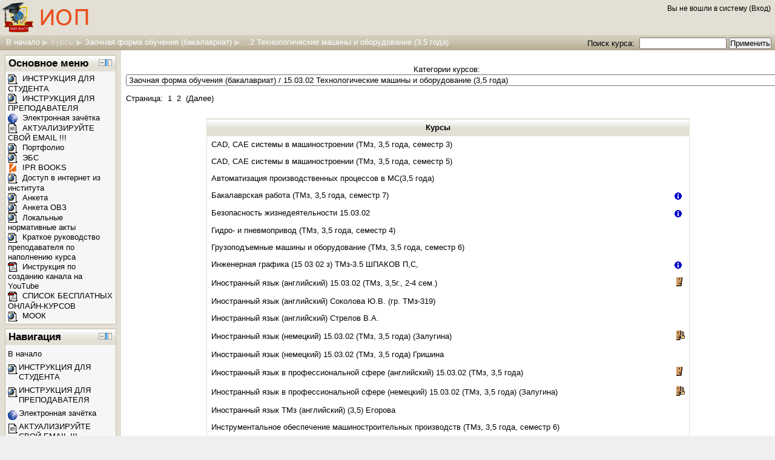

--- FILE ---
content_type: text/html; charset=utf-8
request_url: https://www.mivlgu.ru/iop2012/course/category.php?id=277
body_size: 139116
content:
<!DOCTYPE html PUBLIC "-//W3C//DTD XHTML 1.0 Strict//EN" "http://www.w3.org/TR/xhtml1/DTD/xhtml1-strict.dtd">
<html  dir="ltr" lang="ru" xml:lang="ru" xmlns="http://www.w3.org/1999/xhtml">
<head>
    <title>ИОП МИ ВлГУ: 15.03.02 Технологические машины и оборудование (3,5 года)</title>
    <link rel="shortcut icon" href="https://www.mivlgu.ru/iop2012/theme/image.php?theme=formal_white&amp;image=favicon&amp;rev=313&amp;component=theme" />
    <meta http-equiv="Content-Type" content="text/html; charset=utf-8" />
<meta name="keywords" content="moodle, ИОП МИ ВлГУ: 15.03.02 Технологические машины и оборудование (3,5 года)" />
<link rel="stylesheet" type="text/css" href="https://www.mivlgu.ru/iop2012/theme/yui_combo.php?3.4.1/build/cssreset/reset-min.css&amp;3.4.1/build/cssfonts/fonts-min.css&amp;3.4.1/build/cssgrids/grids-min.css&amp;3.4.1/build/cssbase/base-min.css" /><script type="text/javascript" src="https://www.mivlgu.ru/iop2012/lib/yui/3.4.1/build/yui/yui-min.js"></script><script type="text/javascript" src="https://www.mivlgu.ru/iop2012/theme/yui_combo.php?2.9.0/build/yahoo-dom-event/yahoo-dom-event.js&amp;2.9.0/build/connection/connection-min.js"></script>
<link rel="stylesheet" type="text/css" href="https://www.mivlgu.ru/iop2012/theme/yui_combo.php?2.9.0/build/assets/skins/sam/skin.css" />
<script id="firstthemesheet" type="text/css">/** Required in order to fix style inclusion problems in IE with YUI **/</script><link rel="stylesheet" type="text/css" href="https://www.mivlgu.ru/iop2012/theme/styles.php?theme=formal_white&amp;rev=313" />
<script type="text/javascript">
//<![CDATA[
var M = {}; M.yui = {}; var moodleConfigFn = function(me) {var p = me.path, b = me.name.replace(/^moodle-/,'').split('-', 3), n = b.pop();if (/(skin|core)/.test(n)) {n = b.pop();me.type = 'css';};me.path = b.join('-')+'/'+n+'/'+n+'.'+me.type;}; var galleryConfigFn = function(me) {var p = me.path,v=M.yui.galleryversion,f;if(/-(skin|core)/.test(me.name)) {me.type = 'css';p = p.replace(/-(skin|core)/, '').replace(/\.js/, '.css').split('/'), f = p.pop().replace(/(\-(min|debug))/, '');if (/-skin/.test(me.name)) {p.splice(p.length,0,v,'assets','skins','sam', f);} else {p.splice(p.length,0,v,'assets', f);};} else {p = p.split('/'), f = p.pop();p.splice(p.length,0,v, f);};me.path = p.join('/');};
M.yui.loader = {"base":"https:\/\/www.mivlgu.ru\/iop2012\/lib\/yui\/3.4.1\/build\/","comboBase":"https:\/\/www.mivlgu.ru\/iop2012\/theme\/yui_combo.php?","combine":true,"filter":"","insertBefore":"firstthemesheet","modules":{"yui2-event":{"type":"js","requires":["yui2-yahoo"],"fullpath":"https:\/\/www.mivlgu.ru\/iop2012\/theme\/yui_combo.php?2.9.0\/build\/event\/event-min.js"},"yui2-animation":{"type":"js","requires":["yui2-dom","yui2-event"],"fullpath":"https:\/\/www.mivlgu.ru\/iop2012\/theme\/yui_combo.php?2.9.0\/build\/animation\/animation-min.js"},"yui2-swfstore":{"type":"js","requires":["yui2-element","yui2-cookie","yui2-swf"],"fullpath":"https:\/\/www.mivlgu.ru\/iop2012\/theme\/yui_combo.php?2.9.0\/build\/swfstore\/swfstore-min.js"},"yui2-datatable":{"requires":["yui2-element","yui2-datasource"],"type":"js","optional":["yui2-calendar","yui2-dragdrop","yui2-paginator"],"fullpath":"https:\/\/www.mivlgu.ru\/iop2012\/theme\/yui_combo.php?2.9.0\/build\/datatable\/datatable-min.js"},"yui2-swfdetect":{"type":"js","requires":["yui2-yahoo"],"fullpath":"https:\/\/www.mivlgu.ru\/iop2012\/theme\/yui_combo.php?2.9.0\/build\/swfdetect\/swfdetect-min.js"},"yui2-menu":{"requires":["yui2-containercore"],"type":"js","fullpath":"https:\/\/www.mivlgu.ru\/iop2012\/theme\/yui_combo.php?2.9.0\/build\/menu\/menu-min.js"},"yui2-treeview":{"requires":["yui2-event","yui2-dom"],"type":"js","optional":["yui2-json","yui2-animation","yui2-calendar"],"fullpath":"https:\/\/www.mivlgu.ru\/iop2012\/theme\/yui_combo.php?2.9.0\/build\/treeview\/treeview-min.js"},"yui2-get":{"type":"js","requires":["yui2-yahoo"],"fullpath":"https:\/\/www.mivlgu.ru\/iop2012\/theme\/yui_combo.php?2.9.0\/build\/get\/get-min.js"},"yui2-progressbar":{"requires":["yui2-element"],"type":"js","optional":["yui2-animation"],"fullpath":"https:\/\/www.mivlgu.ru\/iop2012\/theme\/yui_combo.php?2.9.0\/build\/progressbar\/progressbar-min.js"},"yui2-uploader":{"type":"js","requires":["yui2-element"],"fullpath":"https:\/\/www.mivlgu.ru\/iop2012\/theme\/yui_combo.php?2.9.0\/build\/uploader\/uploader-min.js"},"yui2-datasource":{"requires":["yui2-event"],"type":"js","optional":["yui2-connection"],"fullpath":"https:\/\/www.mivlgu.ru\/iop2012\/theme\/yui_combo.php?2.9.0\/build\/datasource\/datasource-min.js"},"yui2-profiler":{"type":"js","requires":["yui2-yahoo"],"fullpath":"https:\/\/www.mivlgu.ru\/iop2012\/theme\/yui_combo.php?2.9.0\/build\/profiler\/profiler-min.js"},"yui2-connection":{"supersedes":["yui2-connectioncore"],"requires":["yui2-event"],"type":"js","fullpath":"https:\/\/www.mivlgu.ru\/iop2012\/theme\/yui_combo.php?2.9.0\/build\/connection\/connection-min.js"},"yui2-json":{"type":"js","requires":["yui2-yahoo"],"fullpath":"https:\/\/www.mivlgu.ru\/iop2012\/theme\/yui_combo.php?2.9.0\/build\/json\/json-min.js"},"yui2-datemath":{"type":"js","requires":["yui2-yahoo"],"fullpath":"https:\/\/www.mivlgu.ru\/iop2012\/theme\/yui_combo.php?2.9.0\/build\/datemath\/datemath-min.js"},"yui2-calendar":{"supersedes":["yui2-datemath"],"requires":["yui2-event","yui2-dom"],"type":"js","fullpath":"https:\/\/www.mivlgu.ru\/iop2012\/theme\/yui_combo.php?2.9.0\/build\/calendar\/calendar-min.js"},"yui2-simpleeditor":{"requires":["yui2-element"],"type":"js","optional":["yui2-containercore","yui2-menu","yui2-button","yui2-animation","yui2-dragdrop"],"pkg":"editor","fullpath":"https:\/\/www.mivlgu.ru\/iop2012\/theme\/yui_combo.php?2.9.0\/build\/editor\/simpleeditor-min.js"},"yui2-swf":{"supersedes":["yui2-swfdetect"],"requires":["yui2-element"],"type":"js","fullpath":"https:\/\/www.mivlgu.ru\/iop2012\/theme\/yui_combo.php?2.9.0\/build\/swf\/swf-min.js"},"yui2-event-simulate":{"type":"js","requires":["yui2-event"],"fullpath":"https:\/\/www.mivlgu.ru\/iop2012\/theme\/yui_combo.php?2.9.0\/build\/event-simulate\/event-simulate-min.js"},"yui2-yuiloader-dom-event":{"supersedes":["yui2-yahoo","yui2-dom","yui2-event","yui2-get","yui2-yuiloader","yui2-yahoo-dom-event"],"rollup":5,"type":"js","fullpath":"https:\/\/www.mivlgu.ru\/iop2012\/theme\/yui_combo.php?2.9.0\/build\/yuiloader-dom-event\/yuiloader-dom-event.js"},"yui2-storage":{"requires":["yui2-yahoo","yui2-event","yui2-cookie"],"type":"js","optional":["yui2-swfstore"],"fullpath":"https:\/\/www.mivlgu.ru\/iop2012\/theme\/yui_combo.php?2.9.0\/build\/storage\/storage-min.js"},"yui2-container":{"supersedes":["yui2-containercore"],"requires":["yui2-dom","yui2-event"],"type":"js","optional":["yui2-dragdrop","yui2-animation","yui2-connection"],"fullpath":"https:\/\/www.mivlgu.ru\/iop2012\/theme\/yui_combo.php?2.9.0\/build\/container\/container-min.js"},"yui2-profilerviewer":{"requires":["yui2-profiler","yui2-yuiloader","yui2-element"],"type":"js","fullpath":"https:\/\/www.mivlgu.ru\/iop2012\/theme\/yui_combo.php?2.9.0\/build\/profilerviewer\/profilerviewer-min.js"},"yui2-imagecropper":{"requires":["yui2-dragdrop","yui2-element","yui2-resize"],"type":"js","fullpath":"https:\/\/www.mivlgu.ru\/iop2012\/theme\/yui_combo.php?2.9.0\/build\/imagecropper\/imagecropper-min.js"},"yui2-paginator":{"requires":["yui2-element"],"type":"js","fullpath":"https:\/\/www.mivlgu.ru\/iop2012\/theme\/yui_combo.php?2.9.0\/build\/paginator\/paginator-min.js"},"yui2-tabview":{"requires":["yui2-element"],"type":"js","optional":["yui2-connection"],"fullpath":"https:\/\/www.mivlgu.ru\/iop2012\/theme\/yui_combo.php?2.9.0\/build\/tabview\/tabview-min.js"},"yui2-layout":{"requires":["yui2-element"],"type":"js","optional":["yui2-animation","yui2-dragdrop","yui2-resize","yui2-selector"],"fullpath":"https:\/\/www.mivlgu.ru\/iop2012\/theme\/yui_combo.php?2.9.0\/build\/layout\/layout-min.js"},"yui2-imageloader":{"type":"js","requires":["yui2-event","yui2-dom"],"fullpath":"https:\/\/www.mivlgu.ru\/iop2012\/theme\/yui_combo.php?2.9.0\/build\/imageloader\/imageloader-min.js"},"yui2-containercore":{"requires":["yui2-dom","yui2-event"],"type":"js","pkg":"container","fullpath":"https:\/\/www.mivlgu.ru\/iop2012\/theme\/yui_combo.php?2.9.0\/build\/container\/container_core-min.js"},"yui2-event-mouseenter":{"type":"js","requires":["yui2-dom","yui2-event"],"fullpath":"https:\/\/www.mivlgu.ru\/iop2012\/theme\/yui_combo.php?2.9.0\/build\/event-mouseenter\/event-mouseenter-min.js"},"yui2-logger":{"requires":["yui2-event","yui2-dom"],"type":"js","optional":["yui2-dragdrop"],"fullpath":"https:\/\/www.mivlgu.ru\/iop2012\/theme\/yui_combo.php?2.9.0\/build\/logger\/logger-min.js"},"yui2-cookie":{"type":"js","requires":["yui2-yahoo"],"fullpath":"https:\/\/www.mivlgu.ru\/iop2012\/theme\/yui_combo.php?2.9.0\/build\/cookie\/cookie-min.js"},"yui2-stylesheet":{"type":"js","requires":["yui2-yahoo"],"fullpath":"https:\/\/www.mivlgu.ru\/iop2012\/theme\/yui_combo.php?2.9.0\/build\/stylesheet\/stylesheet-min.js"},"yui2-connectioncore":{"requires":["yui2-event"],"type":"js","pkg":"connection","fullpath":"https:\/\/www.mivlgu.ru\/iop2012\/theme\/yui_combo.php?2.9.0\/build\/connection\/connection_core-min.js"},"yui2-utilities":{"supersedes":["yui2-yahoo","yui2-event","yui2-dragdrop","yui2-animation","yui2-dom","yui2-connection","yui2-element","yui2-yahoo-dom-event","yui2-get","yui2-yuiloader","yui2-yuiloader-dom-event"],"rollup":8,"type":"js","fullpath":"https:\/\/www.mivlgu.ru\/iop2012\/theme\/yui_combo.php?2.9.0\/build\/utilities\/utilities.js"},"yui2-dragdrop":{"type":"js","requires":["yui2-dom","yui2-event"],"fullpath":"https:\/\/www.mivlgu.ru\/iop2012\/theme\/yui_combo.php?2.9.0\/build\/dragdrop\/dragdrop-min.js"},"yui2-colorpicker":{"requires":["yui2-slider","yui2-element"],"type":"js","optional":["yui2-animation"],"fullpath":"https:\/\/www.mivlgu.ru\/iop2012\/theme\/yui_combo.php?2.9.0\/build\/colorpicker\/colorpicker-min.js"},"yui2-event-delegate":{"requires":["yui2-event"],"type":"js","optional":["yui2-selector"],"fullpath":"https:\/\/www.mivlgu.ru\/iop2012\/theme\/yui_combo.php?2.9.0\/build\/event-delegate\/event-delegate-min.js"},"yui2-yuiloader":{"type":"js","supersedes":["yui2-yahoo","yui2-get"],"fullpath":"https:\/\/www.mivlgu.ru\/iop2012\/theme\/yui_combo.php?2.9.0\/build\/yuiloader\/yuiloader-min.js"},"yui2-button":{"requires":["yui2-element"],"type":"js","optional":["yui2-menu"],"fullpath":"https:\/\/www.mivlgu.ru\/iop2012\/theme\/yui_combo.php?2.9.0\/build\/button\/button-min.js"},"yui2-resize":{"requires":["yui2-dragdrop","yui2-element"],"type":"js","optional":["yui2-animation"],"fullpath":"https:\/\/www.mivlgu.ru\/iop2012\/theme\/yui_combo.php?2.9.0\/build\/resize\/resize-min.js"},"yui2-element":{"requires":["yui2-dom","yui2-event"],"type":"js","optional":["yui2-event-mouseenter","yui2-event-delegate"],"fullpath":"https:\/\/www.mivlgu.ru\/iop2012\/theme\/yui_combo.php?2.9.0\/build\/element\/element-min.js"},"yui2-history":{"type":"js","requires":["yui2-event"],"fullpath":"https:\/\/www.mivlgu.ru\/iop2012\/theme\/yui_combo.php?2.9.0\/build\/history\/history-min.js"},"yui2-yahoo":{"type":"js","fullpath":"https:\/\/www.mivlgu.ru\/iop2012\/theme\/yui_combo.php?2.9.0\/build\/yahoo\/yahoo-min.js"},"yui2-element-delegate":{"type":"js","requires":["yui2-element"],"fullpath":"https:\/\/www.mivlgu.ru\/iop2012\/theme\/yui_combo.php?2.9.0\/build\/element-delegate\/element-delegate-min.js"},"yui2-charts":{"type":"js","requires":["yui2-element","yui2-json","yui2-datasource","yui2-swf"],"fullpath":"https:\/\/www.mivlgu.ru\/iop2012\/theme\/yui_combo.php?2.9.0\/build\/charts\/charts-min.js"},"yui2-slider":{"requires":["yui2-dragdrop"],"type":"js","optional":["yui2-animation"],"fullpath":"https:\/\/www.mivlgu.ru\/iop2012\/theme\/yui_combo.php?2.9.0\/build\/slider\/slider-min.js"},"yui2-selector":{"type":"js","requires":["yui2-yahoo","yui2-dom"],"fullpath":"https:\/\/www.mivlgu.ru\/iop2012\/theme\/yui_combo.php?2.9.0\/build\/selector\/selector-min.js"},"yui2-yuitest":{"requires":["yui2-logger"],"type":"js","optional":["yui2-event-simulate"],"fullpath":"https:\/\/www.mivlgu.ru\/iop2012\/theme\/yui_combo.php?2.9.0\/build\/yuitest\/yuitest-min.js"},"yui2-carousel":{"requires":["yui2-element"],"type":"js","optional":["yui2-animation"],"fullpath":"https:\/\/www.mivlgu.ru\/iop2012\/theme\/yui_combo.php?2.9.0\/build\/carousel\/carousel-min.js"},"yui2-autocomplete":{"requires":["yui2-dom","yui2-event","yui2-datasource"],"type":"js","optional":["yui2-connection","yui2-animation"],"fullpath":"https:\/\/www.mivlgu.ru\/iop2012\/theme\/yui_combo.php?2.9.0\/build\/autocomplete\/autocomplete-min.js"},"yui2-yahoo-dom-event":{"supersedes":["yui2-yahoo","yui2-event","yui2-dom"],"rollup":3,"type":"js","fullpath":"https:\/\/www.mivlgu.ru\/iop2012\/theme\/yui_combo.php?2.9.0\/build\/yahoo-dom-event\/yahoo-dom-event.js"},"yui2-dom":{"type":"js","requires":["yui2-yahoo"],"fullpath":"https:\/\/www.mivlgu.ru\/iop2012\/theme\/yui_combo.php?2.9.0\/build\/dom\/dom-min.js"},"yui2-editor":{"supersedes":["yui2-simpleeditor"],"requires":["yui2-menu","yui2-element","yui2-button"],"type":"js","optional":["yui2-animation","yui2-dragdrop"],"fullpath":"https:\/\/www.mivlgu.ru\/iop2012\/theme\/yui_combo.php?2.9.0\/build\/editor\/editor-min.js"},"core_filepicker":{"name":"core_filepicker","fullpath":"https:\/\/www.mivlgu.ru\/iop2012\/lib\/javascript.php?file=%2Frepository%2Ffilepicker.js&rev=307","requires":["base","node","node-event-simulate","json","async-queue","io-base","io-upload-iframe","io-form","yui2-button","yui2-container","yui2-layout","yui2-menu","yui2-treeview","yui2-dragdrop","yui2-cookie"]},"core_dock":{"name":"core_dock","fullpath":"https:\/\/www.mivlgu.ru\/iop2012\/lib\/javascript.php?file=%2Fblocks%2Fdock.js&rev=307","requires":["base","node","event-custom","event-mouseenter","event-resize"]}},"groups":{"moodle":{"name":"moodle","base":"https:\/\/www.mivlgu.ru\/iop2012\/theme\/yui_combo.php?moodle\/307\/","comboBase":"https:\/\/www.mivlgu.ru\/iop2012\/theme\/yui_combo.php?","combine":true,"filter":"","ext":false,"root":"moodle\/307\/","patterns":{"moodle-":{"group":"moodle","configFn":moodleConfigFn},"root":"moodle"}},"local":{"name":"gallery","base":"https:\/\/www.mivlgu.ru\/iop2012\/lib\/yui\/gallery\/","comboBase":"https:\/\/www.mivlgu.ru\/iop2012\/theme\/yui_combo.php?","combine":true,"filter":"","ext":false,"root":"gallery\/","patterns":{"gallery-":{"group":"gallery","configFn":galleryConfigFn},"root":"gallery"}}}};
M.cfg = {"wwwroot":"https:\/\/www.mivlgu.ru\/iop2012","sesskey":"Cz8qP26asH","loadingicon":"https:\/\/www.mivlgu.ru\/iop2012\/theme\/image.php?theme=formal_white&image=i%2Floading_small&rev=313","themerev":"313","theme":"formal_white","jsrev":"307"};
//]]>
</script>
<script type="text/javascript" src="https://www.mivlgu.ru/iop2012/lib/javascript.php?file=%2Flib%2Fjavascript-static.js&amp;rev=307"></script>
<script type="text/javascript" src="https://www.mivlgu.ru/iop2012/theme/javascript.php?theme=formal_white&amp;rev=313&amp;type=head"></script>
</head>
<body id="page-course-category" class=" path-course safari dir-ltr lang-ru yui-skin-sam yui3-skin-sam www-mivlgu-ru--iop2012 pagelayout-coursecategory course-1 context-66598 category-277 notloggedin side-pre-only">
    <div class="skiplinks"><a class="skip" href="#maincontent">К основному содержимому</a></div>
<script type="text/javascript">
//<![CDATA[
document.body.className += ' jsenabled';
//]]>
</script>


<!-- begin of page-header -->
                            <div id="page-header">
                                            <div id="headerlogo">
                            <img src="https://www.mivlgu.ru/iop2012/_files/logo/logo_iop_small.png" alt="Custom logo here" />
                        </div>
                    
                    <div class="headermenu">
                        <div class="logininfo">Вы не вошли в систему (<a href="https://www.mivlgu.ru/iop2012/login/index.php">Вход</a>)</div>                    </div>
                </div>
            <!-- end of page-header -->

<!-- begin of custom menu -->
            <!-- end of custom menu -->

<!-- begin of navigation bar -->
                            <div class="navbar clearfix">
                    <div class="breadcrumb"><span class="accesshide">Путь к странице</span><ul><li><a title="В начало" href="https://www.mivlgu.ru/iop2012/">В начало</a></li><li> <span class="accesshide " ><span class="arrow_text">/</span>&nbsp;</span><span class="arrow sep">&#x25B6;</span> <span tabindex="0">Курсы</span></li><li> <span class="accesshide " ><span class="arrow_text">/</span>&nbsp;</span><span class="arrow sep">&#x25B6;</span> <a title="Заочная форма обучения (бакалавриат)" href="https://www.mivlgu.ru/iop2012/course/category.php?id=204">Заочная форма обучения (бакалавриат)</a></li><li> <span class="accesshide " ><span class="arrow_text">/</span>&nbsp;</span><span class="arrow sep">&#x25B6;</span> <a title="15.03.02 Технологические машины и оборудование (3,5 года)" href="https://www.mivlgu.ru/iop2012/course/category.php?id=277">...2 Технологические машины и оборудование (3,5 года)</a></li></ul></div>
                    <div class="navbutton"><form id="coursesearchnavbar" action="https://www.mivlgu.ru/iop2012/course/search.php" method="get"><fieldset class="coursesearchbox invisiblefieldset"><label for="navsearchbox">Поиск курса: </label><input type="text" id="navsearchbox" size="20" name="search" alt="Поиск курса" value="" /><input type="submit" value="Применить" /></fieldset></form></div>
                </div>
            <!-- end of navigation bar -->

<!-- start of moodle content -->
            <div id="page-content">
                <div id="region-main-box">
                    <div id="region-post-box">

                        <!-- main mandatory content of the moodle page  -->
                        <div id="region-main-wrap">
                            <div id="region-main">
                                <div class="region-content">
                                    <span id="maincontent"></span><div class="categorypicker"><div class="singleselect"><form method="get" action="https://www.mivlgu.ru/iop2012/course/category.php" id="switchcategory"><div><label for="single_select696dad63e825d2">Категории курсов:</label><select id="single_select696dad63e825d2" class="select menuid" name="id"><option value="297">Абитуриентам</option><option value="279">Образовательная среда</option><option value="299">Образовательная среда / Деканат гуманитарного факультета</option><option value="295">Образовательная среда / Деканат СПО</option><option value="294">Образовательная среда / Деканат факультета информационных технологий</option><option value="301">Образовательная среда / Деканат факультета информационных технологий / Кафедра ИС</option><option value="293">Образовательная среда / Деканат факультета радиоэлектроники и компьютерных систем</option><option value="292">Образовательная среда / Деканат факультета экономики и менеджмента</option><option value="276">Портфолио</option><option value="1">Инструкции</option><option value="204">Заочная форма обучения (бакалавриат)</option><option value="288">Заочная форма обучения (бакалавриат) / 08.03.01 Строительство (ФГОС++)</option><option value="261">Заочная форма обучения (бакалавриат) / 08.03.01 Строительство (5 лет)</option><option value="257">Заочная форма обучения (бакалавриат) / 09.03.01 Информатика и вычислительная техника (3,5 года)</option><option value="256">Заочная форма обучения (бакалавриат) / 09.03.01 Информатика и вычислительная техника (5 лет)</option><option value="128">Заочная форма обучения (бакалавриат) / 09.03.02 Информационные системы и технологии (3,5 года)</option><option value="259">Заочная форма обучения (бакалавриат) / 09.03.04 Программная инженерия (5 лет)</option><option value="252">Заочная форма обучения (бакалавриат) / 11.03.01 Радиотехника (3,5 года)</option><option value="251">Заочная форма обучения (бакалавриат) / 11.03.01 Радиотехника (5 лет)</option><option value="290">Заочная форма обучения (бакалавриат) / 12.03.01 Приборостроение (5 лет)</option><option selected="selected" value="277">Заочная форма обучения (бакалавриат) / 15.03.02 Технологические машины и оборудование (3,5 года)</option><option value="243">Заочная форма обучения (бакалавриат) / 15.03.02 Технологические машины и оборудование (5 лет)</option><option value="246">Заочная форма обучения (бакалавриат) / 15.03.05 Конструкторско-технологическое обеспечение машиностроительных производств (3,5 года)</option><option value="303">Заочная форма обучения (бакалавриат) / 15.03.05 Конструкторско-технологическое обеспечение машиностроительных производств (3,5 года) / Технологическая оснастка </option><option value="245">Заочная форма обучения (бакалавриат) / 15.03.05 Конструкторско-технологическое обеспечение машиностроительных производств (5 лет)</option><option value="263">Заочная форма обучения (бакалавриат) / 20.03.01 Техносферная безопасность (5 лет)</option><option value="229">Заочная форма обучения (бакалавриат) / 38.03.01 Экономика (3,5 года_ВО)</option><option value="228">Заочная форма обучения (бакалавриат) / 38.03.01 Экономика (3,5 года_СПО)</option><option value="227">Заочная форма обучения (бакалавриат) / 38.03.01 Экономика (5 лет)</option><option value="234">Заочная форма обучения (бакалавриат) / 38.03.02 Менеджмент (3,5 года на базе ВО)</option><option value="233">Заочная форма обучения (бакалавриат) / 38.03.02 Менеджмент (3,5 года на базе СПО)</option><option value="232">Заочная форма обучения (бакалавриат) / 38.03.02 Менеджмент (5 лет)</option><option value="240">Заочная форма обучения (бакалавриат) / 38.03.06 Торговое дело (3,5 года)</option><option value="239">Заочная форма обучения (бакалавриат) / 38.03.06 Торговое дело (5 лет)</option><option value="221">Заочная форма обучения (бакалавриат) / 39.03.02 Социальная работа (5 лет)</option><option value="210">Заочная форма обучения (бакалавриат) / 40.03.01 Юриспруденция (3,5 года, на базе ВО)</option><option value="211">Заочная форма обучения (бакалавриат) / 40.03.01 Юриспруденция (3,5 года, на базе СПО)</option><option value="209">Заочная форма обучения (бакалавриат) / 40.03.01 Юриспруденция (5 лет)</option><option value="213">Заочная форма обучения (бакалавриат) / 42.03.01 Реклама и связи с общественностью (5 лет)</option><option value="237">Заочная форма обучения (бакалавриат) / 43.03.02 Туризм (5 лет)</option><option value="225">Заочная форма обучения (бакалавриат) / 44.03.02 Психолого-педагогическое образование (3,5 года)</option><option value="224">Заочная форма обучения (бакалавриат) / 44.03.02 Психолого-педагогическое образование (5 лет)</option><option value="283">Заочная форма обучения (магистратура)</option><option value="300">Заочная форма обучения (магистратура) / 12.04.01 Приборостроение</option><option value="289">Заочная форма обучения (магистратура) / 09.04.04 Программная инженерия (2,5 года)</option><option value="282">Заочная форма обучения (магистратура) / 20.04.01 Техносферная безопасность (2.5 года)</option><option value="278">Заочная форма обучения (магистратура) / 38.04.01 Экономика (2,5 года)</option><option value="284">Очная форма обучения (СПО)</option><option value="272">Очная форма обучения (СПО) / 09.02.03 Программирование в компьютерных системах</option><option value="291">Очная форма обучения (СПО) / 09.02.03 Программирование в компьютерных системах / Основы безопасности жизнедеятельности</option><option value="286">Очная форма обучения (СПО) / 11.02.01 Радиоаппаратостроение</option><option value="265">Очная форма обучения (СПО) / 15.02.08 Технология машиностроения</option><option value="266">Очная форма обучения (СПО) / 38.02.01 Экономика и бухгалтерский учет</option><option value="267">Очная форма обучения (СПО) / 40.02.01 Право и организация социального обеспечения</option><option value="275">Очная форма обучения (СПО) / 40.02.01 Право и организация социального обеспечения / Общеобразовательные дисциплины</option><option value="205">Очная форма обучения (бакалавриат)</option><option value="207">Очная форма обучения (бакалавриат) /  01.03.02 Прикладная математика и информатика</option><option value="287">Очная форма обучения (бакалавриат) / 08.03.01 Строительство (ФГОС++)</option><option value="260">Очная форма обучения (бакалавриат) / 08.03.01 Строительство</option><option value="255">Очная форма обучения (бакалавриат) / 09.03.01 Информатика и вычислительная техника</option><option value="130">Очная форма обучения (бакалавриат) / 09.03.02 Информационные системы и технологии</option><option value="258">Очная форма обучения (бакалавриат) / 09.03.04 Программная инженерия</option><option value="235">Очная форма обучения (бакалавриат) / 10.03.01 Информационная безопасность</option><option value="250">Очная форма обучения (бакалавриат) / 11.03.01 Радиотехника</option><option value="157">Очная форма обучения (бакалавриат) / 11.03.01 Радиотехника / Радиотехника (бакалавриат)</option><option value="254">Очная форма обучения (бакалавриат) / 11.03.02 Инфокоммуникационные технологии и системы связи</option><option value="270">Очная форма обучения (бакалавриат) / 11.03.03 Конструирование и технология электронных средств</option><option value="248">Очная форма обучения (бакалавриат) / 12.03.01 Приборостроение</option><option value="241">Очная форма обучения (бакалавриат) / 15.03.02 Технологические машины и оборудование</option><option value="244">Очная форма обучения (бакалавриат) / 15.03.05 Конструкторско-технологическое обеспечение машиностроительных производств</option><option value="264">Очная форма обучения (бакалавриат) / 18.03.01 Химическая технология</option><option value="262">Очная форма обучения (бакалавриат) / 20.03.01 Техносферная безопасность</option><option value="271">Очная форма обучения (бакалавриат) / 27.03.04 Управление в технических системах</option><option value="226">Очная форма обучения (бакалавриат) / 38.03.01 Экономика</option><option value="231">Очная форма обучения (бакалавриат) / 38.03.02 Менеджмент</option><option value="238">Очная форма обучения (бакалавриат) / 38.03.06 Торговое дело</option><option value="214">Очная форма обучения (бакалавриат) / 39.03.02 Социальная работа</option><option value="208">Очная форма обучения (бакалавриат) / 40.03.01 Юриспруденция</option><option value="212">Очная форма обучения (бакалавриат) / 42.03.01 Реклама и связи с общественностью</option><option value="236">Очная форма обучения (бакалавриат) / 43.03.02 Туризм</option><option value="217">Очная форма обучения (бакалавриат) / 44.03.02 Психолого-педагогическое образование</option><option value="216">Очная форма обучения (бакалавриат) / 44.03.05 Педагогическое образование</option><option value="285">Очная форма обучения (магистратура)</option><option value="302">Очная форма обучения (магистратура) / 20.04.01 Техносферная безопасность (ФГОС 3++)</option><option value="206">Очная форма обучения (магистратура) / 01.04.02 Прикладная математика и информатика</option><option value="269">Очная форма обучения (магистратура) / 09.04.01 Информатика и вычислительная техника</option><option value="268">Очная форма обучения (магистратура) / 09.04.04 Программная инженерия</option><option value="253">Очная форма обучения (магистратура) / 11.04.01 Радиотехника</option><option value="249">Очная форма обучения (магистратура) / 12.04.01 Приборостроение</option><option value="247">Очная форма обучения (магистратура) / 15.04.05 Конструкторско-технологическое обеспечение машиностроительных производств</option><option value="298">Очная форма обучения (магистратура) / 15.04.05 Конструкторско-технологическое обеспечение машиностроительных производств / Научно-исследовательская работа (практика)</option><option value="273">Очная форма обучения (магистратура) / 20.04.01 Техносферная безопасность</option><option value="230">Очная форма обучения (магистратура) / 38.04.01 Экономика</option><option value="64">Заочная форма обучения (старое)</option><option value="70">Заочная форма обучения (старое) / ЮФ</option><option value="88">Заочная форма обучения (старое) / ЮФ / Кафедра ГиМПД</option><option value="137">Заочная форма обучения (старое) / ЮФ / Кафедра ГиМПД / Архив 2013-2014 уч. г. (весенний семестр)</option><option value="119">Заочная форма обучения (старое) / ЮФ / Кафедра ГиМПД / Архив 2013-2014 уч. г. (осенний семестр)</option><option value="86">Заочная форма обучения (старое) / ЮФ / Кафедра СПД</option><option value="85">Заочная форма обучения (старое) / ЮФ / Кафедра УПД</option><option value="169">Заочная форма обучения (старое) / ЮФ / Кафедра УПД / Архив 2014-2015 уч.год (весенний семестр)</option><option value="148">Заочная форма обучения (старое) / ЮФ / Кафедра УПД / Архив 2014-2015 уч. год (осенний семестр)</option><option value="134">Заочная форма обучения (старое) / ЮФ / Кафедра УПД / Архив 2013-2014 уч.г. (весенний семестр)</option><option value="121">Заочная форма обучения (старое) / ЮФ / Кафедра УПД / Архив 2013-2014 уч.г. (осенний семестр)</option><option value="69">Заочная форма обучения (старое) / ФЭМ</option><option value="84">Заочная форма обучения (старое) / ФЭМ / Кафедра Менеджмента</option><option value="163">Заочная форма обучения (старое) / ФЭМ / Кафедра Менеджмента / 43.03.02 Туризм</option><option value="150">Заочная форма обучения (старое) / ФЭМ / Кафедра Менеджмента / 38.03.06 Торговое дело</option><option value="109">Заочная форма обучения (старое) / ФЭМ / Кафедра Менеджмента / 38.03.01 Экономика</option><option value="108">Заочная форма обучения (старое) / ФЭМ / Кафедра Менеджмента / 38.03.02 Менеджмент</option><option value="83">Заочная форма обучения (старое) / ФЭМ / Кафедра ФизВос</option><option value="82">Заочная форма обучения (старое) / ФЭМ / Кафедра Экономики</option><option value="136">Заочная форма обучения (старое) / ФЭМ / Кафедра Экономики / 43.03.02 Туризм</option><option value="135">Заочная форма обучения (старое) / ФЭМ / Кафедра Экономики / 38.03.06 Торговое дело</option><option value="99">Заочная форма обучения (старое) / ФЭМ / Кафедра Экономики / Социальная работа - </option><option value="97">Заочная форма обучения (старое) / ФЭМ / Кафедра Экономики / 080502.65 Экономика и управление на предприятии</option><option value="96">Заочная форма обучения (старое) / ФЭМ / Кафедра Экономики / 080105.65 Финансы и кредит</option><option value="95">Заочная форма обучения (старое) / ФЭМ / Кафедра Экономики / 38.03.02 Менеджмент</option><option value="94">Заочная форма обучения (старое) / ФЭМ / Кафедра Экономики / 38.03.01 Экономика</option><option value="98">Заочная форма обучения (старое) / ФЭМ / Кафедра Экономики / 38.03.01 Экономика / 080100.62</option><option value="93">Заочная форма обучения (старое) / ФЭМ / Кафедра Экономики / 230400.62 ИС</option><option value="68">Заочная форма обучения (старое) / ФСТП</option><option value="81">Заочная форма обучения (старое) / ФСТП / Кафедра ИнЯз</option><option value="80">Заочная форма обучения (старое) / ФСТП / Кафедра СГД</option><option value="133">Заочная форма обучения (старое) / ФСТП / Кафедра СГД / Социальная педагогика гр. ПСз-113</option><option value="79">Заочная форма обучения (старое) / ФСТП / Кафедра ФПМ</option><option value="197">Заочная форма обучения (старое) / ФСТП / Кафедра ФПМ / 09.03.03 Прикладная информатика (3,5 года)</option><option value="195">Заочная форма обучения (старое) / ФСТП / Кафедра ФПМ / 11.03.01 Радиотехника (3,5 года)</option><option value="194">Заочная форма обучения (старое) / ФСТП / Кафедра ФПМ / 43.03.02 Туризм (5 лет)</option><option value="193">Заочная форма обучения (старое) / ФСТП / Кафедра ФПМ / 38.03.06 Торговое дело (5 лет)</option><option value="192">Заочная форма обучения (старое) / ФСТП / Кафедра ФПМ / 38.03.02 Менеджмент (5 лет)</option><option value="191">Заочная форма обучения (старое) / ФСТП / Кафедра ФПМ / 230400.62 Информационные системы и технологии (5 лет)</option><option value="190">Заочная форма обучения (старое) / ФСТП / Кафедра ФПМ / 20.03.01 Техносферная безопасность (5 лет)</option><option value="189">Заочная форма обучения (старое) / ФСТП / Кафедра ФПМ / 151900.62 КТМз (5 лет)</option><option value="185">Заочная форма обучения (старое) / ФСТП / Кафедра ФПМ / 15.03.02 Технологические машины и оборудование (5 лет)</option><option value="184">Заочная форма обучения (старое) / ФСТП / Кафедра ФПМ / 09.03.01 Информатика и вычислительная техника (5 лет)</option><option value="183">Заочная форма обучения (старое) / ФСТП / Кафедра ФПМ / 080100.62 Экономика (5 лет)</option><option value="182">Заочная форма обучения (старое) / ФСТП / Кафедра ФПМ / 08.03.01 Строительство (5 лет)</option><option value="181">Заочная форма обучения (старое) / ФСТП / Кафедра ФПМ / 050400.62 Психолого-педагогическое образование (5 лет)</option><option value="180">Заочная форма обучения (старое) / ФСТП / Кафедра ФПМ / 040400.62 Социальная работа (5 лет)</option><option value="179">Заочная форма обучения (старое) / ФСТП / Кафедра ФПМ / 44.03.02 Психолого-педагогическое образование (3,5 года)</option><option value="178">Заочная форма обучения (старое) / ФСТП / Кафедра ФПМ / 38.03.06 Торговое дело (3,5 года)</option><option value="177">Заочная форма обучения (старое) / ФСТП / Кафедра ФПМ / 38.03.02 Менеджмент (3,5 года)</option><option value="176">Заочная форма обучения (старое) / ФСТП / Кафедра ФПМ / 151900.62 КТМ (3,5 года)</option><option value="175">Заочная форма обучения (старое) / ФСТП / Кафедра ФПМ / 15.03.02 Технологические машины и оборудование (3,5 года)</option><option value="174">Заочная форма обучения (старое) / ФСТП / Кафедра ФПМ / 09.03.01 Информатика и вычислительная техника (3,5 года)</option><option value="173">Заочная форма обучения (старое) / ФСТП / Кафедра ФПМ / 080100.62 Экономика (3,5 года)</option><option value="172">Заочная форма обучения (старое) / ФСТП / Кафедра ФПМ / 38.03.01 Экономика (3 года)</option><option value="147">Заочная форма обучения (старое) / ФСТП / Кафедра ФПМ / Весенние семестры</option><option value="146">Заочная форма обучения (старое) / ФСТП / Кафедра ФПМ / Осенние семестры</option><option value="196">Заочная форма обучения (старое) / ФСТП / Кафедра ФПМ / 09.03.04 Программная инженерия</option><option value="67">Заочная форма обучения (старое) / ФРЭКС</option><option value="78">Заочная форма обучения (старое) / ФРЭКС / Кафедра РТ</option><option value="77">Заочная форма обучения (старое) / ФРЭКС / Кафедра УКТС</option><option value="76">Заочная форма обучения (старое) / ФРЭКС / Кафедра ЭИВТ</option><option value="66">Заочная форма обучения (старое) / ФИТ</option><option value="72">Заочная форма обучения (старое) / ФИТ / Кафедра ИС</option><option value="71">Заочная форма обучения (старое) / ФИТ / Кафедра САПР</option><option value="187">Заочная форма обучения (старое) / ФИТ / Кафедра САПР / 09.03.04 ПИНз</option><option value="65">Заочная форма обучения (старое) / МСФ</option><option value="74">Заочная форма обучения (старое) / МСФ / Кафедра ТБ</option><option value="200">Заочная форма обучения (старое) / МСФ / Кафедра ТБ / Строительство 08.03.01 (заочная форма)</option><option value="198">Заочная форма обучения (старое) / МСФ / Кафедра ТБ / Техносферная безопасность 20.03.01 (заочная форма)</option><option value="171">Заочная форма обучения (старое) / МСФ / Кафедра ТБ / Теоретическая механика для студентов группы ТБз-113</option><option value="73">Заочная форма обучения (старое) / МСФ / Кафедра ТМС</option><option value="2">Очная форма обучения (старое)</option><option value="27">Очная форма обучения (старое) / ЦДО</option><option value="23">Очная форма обучения (старое) / ФЭМ</option><option value="26">Очная форма обучения (старое) / ФЭМ / Кафедра ФизВос</option><option value="25">Очная форма обучения (старое) / ФЭМ / Кафедра менеджмента</option><option value="127">Очная форма обучения (старое) / ФЭМ / Кафедра менеджмента / 38.04.01 Экономика (магистратура)</option><option value="125">Очная форма обучения (старое) / ФЭМ / Кафедра менеджмента / 38.03.06 Торговое дело</option><option value="124">Очная форма обучения (старое) / ФЭМ / Кафедра менеджмента / 43.03.02 Туризм</option><option value="123">Очная форма обучения (старое) / ФЭМ / Кафедра менеджмента / 38.03.02 Менеджмент</option><option value="122">Очная форма обучения (старое) / ФЭМ / Кафедра менеджмента / 38.03.01 Экономика</option><option value="24">Очная форма обучения (старое) / ФЭМ / Кафедра экономики</option><option value="126">Очная форма обучения (старое) / ФЭМ / Кафедра экономики / 38.04.01 Экономика (магистратура)</option><option value="120">Очная форма обучения (старое) / ФЭМ / Кафедра экономики / 080105.65 Финансы и кредит</option><option value="118">Очная форма обучения (старое) / ФЭМ / Кафедра экономики / 080109.65 Бухгалтерский учёт, анализ и аудит</option><option value="117">Очная форма обучения (старое) / ФЭМ / Кафедра экономики / 38.03.06 Торговое дело</option><option value="116">Очная форма обучения (старое) / ФЭМ / Кафедра экономики / 43.03.02 Туризм</option><option value="115">Очная форма обучения (старое) / ФЭМ / Кафедра экономики / 38.03.02 Менеджмент</option><option value="114">Очная форма обучения (старое) / ФЭМ / Кафедра экономики / 38.03.01 Экономика</option><option value="19">Очная форма обучения (старое) / ФСТП</option><option value="22">Очная форма обучения (старое) / ФСТП / кафедра ИНЯЗ</option><option value="156">Очная форма обучения (старое) / ФСТП / кафедра ИНЯЗ / Педагогическое образование</option><option value="21">Очная форма обучения (старое) / ФСТП / кафедра СГД</option><option value="20">Очная форма обучения (старое) / ФСТП / кафедра ФПМ</option><option value="201">Очная форма обучения (старое) / ФСТП / кафедра ФПМ / 18.03.01 Химическая технология</option><option value="140">Очная форма обучения (старое) / ФСТП / кафедра ФПМ / 010400.68 Прикладная математика и информатика</option><option value="110">Очная форма обучения (старое) / ФСТП / кафедра ФПМ / 090900 Информационная безопасность</option><option value="59">Очная форма обучения (старое) / ФСТП / кафедра ФПМ / Архив 2011-20012 уч.год</option><option value="57">Очная форма обучения (старое) / ФСТП / кафедра ФПМ / 280700.62 Техносферная безопасность</option><option value="56">Очная форма обучения (старое) / ФСТП / кафедра ФПМ / 270800.62 Строительство</option><option value="55">Очная форма обучения (старое) / ФСТП / кафедра ФПМ / 231000.62 Программная инженерия</option><option value="54">Очная форма обучения (старое) / ФСТП / кафедра ФПМ / 230700.62 Прикладная информатика</option><option value="53">Очная форма обучения (старое) / ФСТП / кафедра ФПМ / 230400.62 Информационные системы и технологии</option><option value="52">Очная форма обучения (старое) / ФСТП / кафедра ФПМ / 230100.62 Информатика и вычислительная техника</option><option value="51">Очная форма обучения (старое) / ФСТП / кафедра ФПМ / 210700.62 Инфокоммуникационные технологии и системы связи</option><option value="50">Очная форма обучения (старое) / ФСТП / кафедра ФПМ / 210400.62 Радиотехника</option><option value="49">Очная форма обучения (старое) / ФСТП / кафедра ФПМ / 200100.62 Приборостроение</option><option value="48">Очная форма обучения (старое) / ФСТП / кафедра ФПМ / 100400.62 Туризм</option><option value="47">Очная форма обучения (старое) / ФСТП / кафедра ФПМ / 151000.62&amp;151900.62</option><option value="46">Очная форма обучения (старое) / ФСТП / кафедра ФПМ / 080200.62 Менеджмент</option><option value="45">Очная форма обучения (старое) / ФСТП / кафедра ФПМ / 080100.62 Экономика</option><option value="44">Очная форма обучения (старое) / ФСТП / кафедра ФПМ / 050400.62 Психолого-педагогическое образование</option><option value="43">Очная форма обучения (старое) / ФСТП / кафедра ФПМ / 040400.62 Социальная работа</option><option value="42">Очная форма обучения (старое) / ФСТП / кафедра ФПМ / 030912.51 Право и организация социального обеспечения</option><option value="41">Очная форма обучения (старое) / ФСТП / кафедра ФПМ / 050100.62 Педагогическое образование</option><option value="40">Очная форма обучения (старое) / ФСТП / кафедра ФПМ / 010500.62 Прикладная математика и информатика</option><option value="39">Очная форма обучения (старое) / ФСТП / кафедра ФПМ / 010400.62 Прикладная математика и информатика</option><option value="14">Очная форма обучения (старое) / ЮФ</option><option value="17">Очная форма обучения (старое) / ЮФ / кафедра УПД</option><option value="16">Очная форма обучения (старое) / ЮФ / кафедра ГиМПД</option><option value="111">Очная форма обучения (старое) / ЮФ / кафедра ГиМПД / Архив</option><option value="18">Очная форма обучения (старое) / ЮФ / кафедра СПД</option><option value="165">Очная форма обучения (старое) / ЮФ / кафедра СПД / СПО</option><option value="203">Очная форма обучения (старое) / ЮФ / кафедра СПД / СПО / Общеобразовательные дисциплины  СПО</option><option value="15">Очная форма обучения (старое) / ЮФ / кафедра ГПД</option><option value="164">Очная форма обучения (старое) / ЮФ / кафедра ГПД / Электронные курсы 050100.62 Педагогическое образование</option><option value="162">Очная форма обучения (старое) / ЮФ / кафедра ГПД / Электронные курсы специальность 030501 Юриспруденция</option><option value="161">Очная форма обучения (старое) / ЮФ / кафедра ГПД / Электронные курсы направление подготовки 40.03.01 (030900) Юриспруденция</option><option value="141">Очная форма обучения (старое) / ЮФ / кафедра ГПД / Архив 2014-2015 уч. года (осенний семестр)</option><option value="10">Очная форма обучения (старое) / ФРЭКС</option><option value="12">Очная форма обучения (старое) / ФРЭКС / кафедра ЭиВТ</option><option value="199">Очная форма обучения (старое) / ФРЭКС / кафедра ЭиВТ / Специалитет 230101.65 и 230105.65</option><option value="188">Очная форма обучения (старое) / ФРЭКС / кафедра ЭиВТ / Магистратура 09.04.01 "Информатика и вычислительная техника"</option><option value="11">Очная форма обучения (старое) / ФРЭКС / кафедра РТ</option><option value="160">Очная форма обучения (старое) / ФРЭКС / кафедра РТ / Инфокоммуникационные технологиии (бакалавриат)</option><option value="159">Очная форма обучения (старое) / ФРЭКС / кафедра РТ / Радиотехника (магистратура)</option><option value="158">Очная форма обучения (старое) / ФРЭКС / кафедра РТ / Радиотехника (специалитет)</option><option value="9">Очная форма обучения (старое) / ФРЭКС / кафедра УКТС</option><option value="149">Очная форма обучения (старое) / ФРЭКС / кафедра УКТС / Конструирование ЭКИП (12.03.01)</option><option value="7">Очная форма обучения (старое) / ФИТ</option><option value="63">Очная форма обучения (старое) / ФИТ / Тест</option><option value="8">Очная форма обучения (старое) / ФИТ / кафедра ИС</option><option value="34">Очная форма обучения (старое) / ФИТ / кафедра ИС / ИС - 230201.65</option><option value="13">Очная форма обучения (старое) / ФИТ / кафедра САПР</option><option value="167">Очная форма обучения (старое) / ФИТ / кафедра САПР / ПКС - 09.02.03</option><option value="166">Очная форма обучения (старое) / ФИТ / кафедра САПР / КТ ЭС - 211000.62</option><option value="107">Очная форма обучения (старое) / ФИТ / кафедра САПР / ПИ - 230700.62</option><option value="106">Очная форма обучения (старое) / ФИТ / кафедра САПР / ИС - 230400.62</option><option value="62">Очная форма обучения (старое) / ФИТ / кафедра САПР / ПМК - 200102.65</option><option value="61">Очная форма обучения (старое) / ФИТ / кафедра САПР / Архив курсов</option><option value="60">Очная форма обучения (старое) / ФИТ / кафедра САПР / ЭВС - 210202.65</option><option value="58">Очная форма обучения (старое) / ФИТ / кафедра САПР / ПИн - 09.03.04</option><option value="3">Очная форма обучения (старое) / МСФ</option><option value="6">Очная форма обучения (старое) / МСФ / Кафедра АПМ</option><option value="4">Очная форма обучения (старое) / МСФ / Кафедра ТБ</option><option value="202">Очная форма обучения (старое) / МСФ / Кафедра ТБ / Техносферная безопасность 20.04.01 (магистратура)</option><option value="155">Очная форма обучения (старое) / МСФ / Кафедра ТБ / Химия для других направлений</option><option value="154">Очная форма обучения (старое) / МСФ / Кафедра ТБ / Экология для других направлений</option><option value="153">Очная форма обучения (старое) / МСФ / Кафедра ТБ / Безопасность жизнедеятельности для других направлений</option><option value="145">Очная форма обучения (старое) / МСФ / Кафедра ТБ / Химическая технология 18.03.01</option><option value="144">Очная форма обучения (старое) / МСФ / Кафедра ТБ / Техносферная безопасность 20.03.01</option><option value="143">Очная форма обучения (старое) / МСФ / Кафедра ТБ / Строительство 08.03.01</option><option value="5">Очная форма обучения (старое) / МСФ / Кафедра ТМС</option><option value="103">Очная форма обучения (старое) / МСФ / Кафедра ТМС / Магистры по направлению 15.04.05</option><option value="101">Очная форма обучения (старое) / МСФ / Кафедра ТМС / Завершенные курсы</option></select><noscript style="inline"><div><input type="submit" value="Применить" /></div></noscript></div></form></div></div><div class="paging">Страница:&#160;&#160;1&#160;&#160;<a href="https://www.mivlgu.ru/iop2012/course/category.php?id=277&amp;perpage=50&amp;page=1">2</a>&#160;&#160;(<a class="next" href="https://www.mivlgu.ru/iop2012/course/category.php?id=277&amp;perpage=50&amp;page=1">Далее</a>)</div><form id="movecourses" action="category.php" method="post"><div><input type="hidden" name="sesskey" value="Cz8qP26asH" /><table border="0" cellspacing="2" cellpadding="4" class="generalbox boxaligncenter"><tr><th class="header" scope="col">Курсы</th><th class="header" scope="col">&nbsp;</th></tr><tr><td><a  href="view.php?id=4880">CAD, CAE системы в машиностроении (ТМз, 3,5 года, семестр 3)</a></td><td align="right"></td></tr><tr><td><a  href="view.php?id=4881">CAD, CAE системы в машиностроении (ТМз, 3,5 года, семестр 5)</a></td><td align="right"></td></tr><tr><td><a  href="view.php?id=5426">Автоматизация производственных процессов в МС(3,5 года)</a></td><td align="right"></td></tr><tr><td><a  href="view.php?id=4931">Бакалаврская работа (ТМз,  3,5 года, семестр 7)</a></td><td align="right"><a title="Описание" href="https://www.mivlgu.ru/iop2012/course/info.php?id=4931" id="action_link696dad63e825d3"><img alt="Информация" class="icon" src="https://www.mivlgu.ru/iop2012/theme/image.php?theme=formal_white&amp;image=i%2Finfo&amp;rev=313" /></a></td></tr><tr><td><a  href="view.php?id=2092">Безопасность жизнедеятельности 15.03.02</a></td><td align="right"><a title="Описание" href="https://www.mivlgu.ru/iop2012/course/info.php?id=2092" id="action_link696dad63e825d4"><img alt="Информация" class="icon" src="https://www.mivlgu.ru/iop2012/theme/image.php?theme=formal_white&amp;image=i%2Finfo&amp;rev=313" /></a></td></tr><tr><td><a  href="view.php?id=5251">Гидро- и пневмопривод (ТМз, 3,5 года, семестр 4)</a></td><td align="right"></td></tr><tr><td><a  href="view.php?id=5254">Грузоподъемные машины и оборудование (ТМз, 3,5 года, семестр 6)</a></td><td align="right"></td></tr><tr><td><a  href="view.php?id=4836">Инженерная графика (15 03 02 з) ТМз-3.5 ШПАКОВ П,С,</a></td><td align="right"><a title="Описание" href="https://www.mivlgu.ru/iop2012/course/info.php?id=4836" id="action_link696dad63e825d5"><img alt="Информация" class="icon" src="https://www.mivlgu.ru/iop2012/theme/image.php?theme=formal_white&amp;image=i%2Finfo&amp;rev=313" /></a></td></tr><tr><td><a  href="view.php?id=4617">Иностранный язык (английский) 15.03.02 (ТМз, 3,5г., 2-4 сем.)</a></td><td align="right"><img alt="Гостевой доступ" class="smallicon" title="Гостевой доступ" src="https://www.mivlgu.ru/iop2012/theme/image.php?theme=formal_white&amp;image=withoutpassword&amp;rev=313&amp;component=enrol_guest" /></td></tr><tr><td><a  href="view.php?id=6371">Иностранный язык (английский) Соколова Ю.В. (гр. ТМз-319)</a></td><td align="right"></td></tr><tr><td><a  href="view.php?id=6381">Иностранный язык (английский) Стрелов В.А.</a></td><td align="right"></td></tr><tr><td><a  href="view.php?id=4744">Иностранный язык (немецкий) 15.03.02 (ТМз, 3,5 года) (Залугина)</a></td><td align="right"><img alt="Гостевой доступ" class="smallicon" title="Гостевой доступ" src="https://www.mivlgu.ru/iop2012/theme/image.php?theme=formal_white&amp;image=withpassword&amp;rev=313&amp;component=enrol_guest" /></td></tr><tr><td><a  href="view.php?id=5610">Иностранный язык (немецкий) 15.03.02 (ТМз, 3,5 года) Гришина</a></td><td align="right"></td></tr><tr><td><a  href="view.php?id=4749">Иностранный язык в профессиональной сфере (английский) 15.03.02 (ТМз, 3,5 года)</a></td><td align="right"><img alt="Гостевой доступ" class="smallicon" title="Гостевой доступ" src="https://www.mivlgu.ru/iop2012/theme/image.php?theme=formal_white&amp;image=withoutpassword&amp;rev=313&amp;component=enrol_guest" /></td></tr><tr><td><a  href="view.php?id=4750">Иностранный язык в профессиональной сфере (немецкий) 15.03.02 (ТМз, 3,5 года) (Залугина)</a></td><td align="right"><img alt="Гостевой доступ" class="smallicon" title="Гостевой доступ" src="https://www.mivlgu.ru/iop2012/theme/image.php?theme=formal_white&amp;image=withpassword&amp;rev=313&amp;component=enrol_guest" /></td></tr><tr><td><a  href="view.php?id=5824">Иностранный язык ТМз (английский) (3,5) Егорова</a></td><td align="right"></td></tr><tr><td><a  href="view.php?id=5255">Инструментальное обеспечение машиностроительных производств (ТМз, 3,5 года, семестр 6)</a></td><td align="right"></td></tr><tr><td><a  href="view.php?id=4842">Информатика (ТМз, 3,5 года, семестр 1)</a></td><td align="right"></td></tr><tr><td><a  href="view.php?id=6929">История_ТМз_3,5года_1 семестр</a></td><td align="right"></td></tr><tr><td><a  href="view.php?id=4919">Конструирование и расчет технологического оборудования</a></td><td align="right"><a title="Описание" href="https://www.mivlgu.ru/iop2012/course/info.php?id=4919" id="action_link696dad63e825d6"><img alt="Информация" class="icon" src="https://www.mivlgu.ru/iop2012/theme/image.php?theme=formal_white&amp;image=i%2Finfo&amp;rev=313" /></a></td></tr><tr><td><a  href="view.php?id=7063">Культурология 15.03.02 3,5 года ЗФО</a></td><td align="right"></td></tr><tr><td><a  href="view.php?id=6759">МАТЕМАТИКА  ТМз-320.420 семестр 2</a></td><td align="right"></td></tr><tr><td><a  href="view.php?id=4835">Математика 15.03.02 (ТМз, 3,5 года, 3 семестр)</a></td><td align="right"><a title="Описание" href="https://www.mivlgu.ru/iop2012/course/info.php?id=4835" id="action_link696dad63e825d7"><img alt="Информация" class="icon" src="https://www.mivlgu.ru/iop2012/theme/image.php?theme=formal_white&amp;image=i%2Finfo&amp;rev=313" /></a></td></tr><tr><td><a  href="view.php?id=6762">МАТЕМАТИКА 219.319 2 СЕМЕСТР </a></td><td align="right"></td></tr><tr><td><a  href="view.php?id=6387">МАТЕМАТИКА Тмз 218, 318</a></td><td align="right"></td></tr><tr><td><a  href="view.php?id=6947">МАТЕМАТИКА ТМз-221</a></td><td align="right"></td></tr><tr><td><a  href="view.php?id=6660">МАТЕМАТИКА ТМз-320-420</a></td><td align="right"></td></tr><tr><td><a  href="view.php?id=6559">МАТЕМАТИКА-219, 319</a></td><td align="right"></td></tr><tr><td><a  href="view.php?id=4859">Математика, ТМз, 3,5 года, 1 семестр</a></td><td align="right"></td></tr><tr><td><a  href="view.php?id=4837">Математика, ТМз, 3,5 года, 3 семестр</a></td><td align="right"></td></tr><tr><td><a  href="view.php?id=1115">Математика, ТМз, 3,5 года, 4 семестр</a></td><td align="right"><a title="Описание" href="https://www.mivlgu.ru/iop2012/course/info.php?id=1115" id="action_link696dad63e825d8"><img alt="Информация" class="icon" src="https://www.mivlgu.ru/iop2012/theme/image.php?theme=formal_white&amp;image=i%2Finfo&amp;rev=313" /></a></td></tr><tr><td><a  href="view.php?id=1222">Математика, ТМз, 3.5 года, семестр 2</a></td><td align="right"></td></tr><tr><td><a  href="view.php?id=5439">Материаловедение (ТМз, 3,5 года, семестр 5 )</a></td><td align="right"></td></tr><tr><td><a  href="view.php?id=4948">Металлорежущие станки</a></td><td align="right"><a title="Описание" href="https://www.mivlgu.ru/iop2012/course/info.php?id=4948" id="action_link696dad63e825d9"><img alt="Информация" class="icon" src="https://www.mivlgu.ru/iop2012/theme/image.php?theme=formal_white&amp;image=i%2Finfo&amp;rev=313" /></a></td></tr><tr><td><a  href="view.php?id=5442">Методы оценки технического уровня машин и оборудования (ТМз, 3,5 года, семестр 7)</a></td><td align="right"></td></tr><tr><td><a  href="view.php?id=4923">Метрология, стандартизация, сертификация (15.03.02з 3,5 года)</a></td><td align="right"><a title="Описание" href="https://www.mivlgu.ru/iop2012/course/info.php?id=4923" id="action_link696dad63e825d10"><img alt="Информация" class="icon" src="https://www.mivlgu.ru/iop2012/theme/image.php?theme=formal_white&amp;image=i%2Finfo&amp;rev=313" /></a></td></tr><tr><td><a  href="view.php?id=5252">Механика жидкости и газов (ТМз, 3,5 года, семестр 4)</a></td><td align="right"></td></tr><tr><td><a  href="view.php?id=5256">Наладка оборудования с ЧПУ (ТМз, 3,5 года, семестр 6,7)</a></td><td align="right"></td></tr><tr><td><a  href="view.php?id=5443">Нормирование точности (ТМз, 3,5 года, семестр 7)</a></td><td align="right"></td></tr><tr><td><a  href="view.php?id=4811">Основы компьютерного конструирования</a></td><td align="right"><a title="Описание" href="https://www.mivlgu.ru/iop2012/course/info.php?id=4811" id="action_link696dad63e825d11"><img alt="Информация" class="icon" src="https://www.mivlgu.ru/iop2012/theme/image.php?theme=formal_white&amp;image=i%2Finfo&amp;rev=313" /></a></td></tr><tr><td><a  href="view.php?id=5250">Основы моделирования в инженерии (ТМз, 3,5 года)</a></td><td align="right"></td></tr><tr><td><a  href="view.php?id=1620">Основы проектирования (ТМз, 3,5 года)</a></td><td align="right"><img alt="Самостоятельная запись" class="smallicon" title="Самостоятельная запись" src="https://www.mivlgu.ru/iop2012/theme/image.php?theme=formal_white&amp;image=withoutkey&amp;rev=313&amp;component=enrol_self" /><a title="Описание" href="https://www.mivlgu.ru/iop2012/course/info.php?id=1620" id="action_link696dad63e825d12"><img alt="Информация" class="icon" src="https://www.mivlgu.ru/iop2012/theme/image.php?theme=formal_white&amp;image=i%2Finfo&amp;rev=313" /></a></td></tr><tr><td><a  href="view.php?id=3210">Основы технологии машиностроения (ТМз, 3,5 года, семестр 3)</a></td><td align="right"><a title="Описание" href="https://www.mivlgu.ru/iop2012/course/info.php?id=3210" id="action_link696dad63e825d13"><img alt="Информация" class="icon" src="https://www.mivlgu.ru/iop2012/theme/image.php?theme=formal_white&amp;image=i%2Finfo&amp;rev=313" /></a></td></tr><tr><td><a  href="view.php?id=5257">Патентоведение (ТМз, 3,5 года, семестр 6)</a></td><td align="right"></td></tr><tr><td><a  href="view.php?id=4685">Правоведение 15.03.02  (3,5 года)</a></td><td align="right"></td></tr><tr><td><a  href="view.php?id=5726">Практика по получению первичных профессиональных умений и навыков, в том числе первичных умений и навыков научно-исследовательской деятельности(ТМз, 3,5 года, семестры 4)</a></td><td align="right"></td></tr><tr><td><a  href="view.php?id=6460">Практика по получению профессиональных умений и опыта профессиональной деятельности (ТМз, 3,5 года, семестр 5)</a></td><td align="right"><a title="Описание" href="https://www.mivlgu.ru/iop2012/course/info.php?id=6460" id="action_link696dad63e825d14"><img alt="Информация" class="icon" src="https://www.mivlgu.ru/iop2012/theme/image.php?theme=formal_white&amp;image=i%2Finfo&amp;rev=313" /></a></td></tr><tr><td><a  href="view.php?id=5727">Практика по получению профессиональных умений и опыта профессиональной деятельности (ТМз, 3,5 года, семестр 6)</a></td><td align="right"><a title="Описание" href="https://www.mivlgu.ru/iop2012/course/info.php?id=5727" id="action_link696dad63e825d15"><img alt="Информация" class="icon" src="https://www.mivlgu.ru/iop2012/theme/image.php?theme=formal_white&amp;image=i%2Finfo&amp;rev=313" /></a></td></tr><tr><td><a  href="view.php?id=4932">Преддипломная практика (ТМз, 3,5 года, семестр 7)</a></td><td align="right"><a title="Описание" href="https://www.mivlgu.ru/iop2012/course/info.php?id=4932" id="action_link696dad63e825d16"><img alt="Информация" class="icon" src="https://www.mivlgu.ru/iop2012/theme/image.php?theme=formal_white&amp;image=i%2Finfo&amp;rev=313" /></a></td></tr><tr><td><a  href="view.php?id=4761">Расчет и конструирование технологической оснастки (ТМз, 3,5 года, семестр 6)</a></td><td align="right"><a title="Описание" href="https://www.mivlgu.ru/iop2012/course/info.php?id=4761" id="action_link696dad63e825d17"><img alt="Информация" class="icon" src="https://www.mivlgu.ru/iop2012/theme/image.php?theme=formal_white&amp;image=i%2Finfo&amp;rev=313" /></a></td></tr></table></div></form><br /><div class="buttons"></div><form id="coursesearch2" action="https://www.mivlgu.ru/iop2012/course/search.php" method="get"><fieldset class="coursesearchbox invisiblefieldset"><label for="coursesearchbox">Поиск курса: </label><input type="text" id="coursesearchbox" size="30" name="search" value="" /><input type="submit" value="Применить" /></fieldset></form>                                </div>
                            </div>
                        </div>
                        <!-- end of main mandatory content of the moodle page -->


                        <!-- left column block - diplayed only if... -->
                                                <div id="region-pre" class="block-region">
                            <div class="region-content">
                                <a href="#sb-1" class="skip-block">Пропустить Основное меню</a><div id="inst1" class="block_site_main_menu  block list_block"><div class="header"><div class="title"><div class="block_action"></div><h2>Основное меню</h2></div></div><div class="content"><ul class="unlist"><li class="r0"><div class="column c1"><a title="Гиперссылки"   href="https://www.mivlgu.ru/iop2012/mod/url/view.php?id=46110"><img src="https://www.mivlgu.ru/iop2012/theme/image.php?theme=formal_white&amp;image=f%2Fweb&amp;rev=313" class="icon" alt="" />&nbsp;ИНСТРУКЦИЯ ДЛЯ СТУДЕНТА</a></div></li>
<li class="r1"><div class="column c1"><a title="Гиперссылки"   href="https://www.mivlgu.ru/iop2012/mod/url/view.php?id=61175"><img src="https://www.mivlgu.ru/iop2012/theme/image.php?theme=formal_white&amp;image=f%2Fweb&amp;rev=313" class="icon" alt="" />&nbsp;ИНСТРУКЦИЯ ДЛЯ ПРЕПОДАВАТЕЛЯ</a></div></li>
<li class="r0"><div class="column c1"><a title="basicltis"   href="https://www.mivlgu.ru/iop2012/mod/lti/view.php?id=37143"><img src="https://www.mivlgu.ru/iop2012/theme/image.php?theme=formal_white&amp;image=icon&amp;rev=313&amp;component=lti" class="icon" alt="" />&nbsp;Электронная зачётка</a></div></li>
<li class="r1"><div class="column c1"><a title="Гиперссылки"   href="https://www.mivlgu.ru/iop2012/mod/url/view.php?id=45427"><img src="https://www.mivlgu.ru/iop2012/theme/image.php?theme=formal_white&amp;image=f%2Ftext&amp;rev=313" class="icon" alt="" />&nbsp;АКТУАЛИЗИРУЙТЕ СВОЙ EMAIL !!!</a></div></li>
<li class="r0"><div class="column c1"><a title="Гиперссылки"   href="https://www.mivlgu.ru/iop2012/mod/url/view.php?id=46081"><img src="https://www.mivlgu.ru/iop2012/theme/image.php?theme=formal_white&amp;image=f%2Fweb&amp;rev=313" class="icon" alt="" />&nbsp;Портфолио</a></div></li>
<li class="r1"><div class="column c1"><a title="Гиперссылки"   href="https://www.mivlgu.ru/iop2012/mod/url/view.php?id=46082"><img src="https://www.mivlgu.ru/iop2012/theme/image.php?theme=formal_white&amp;image=f%2Fweb&amp;rev=313" class="icon" alt="" />&nbsp;ЭБС</a></div></li>
<li class="r0"><div class="column c1"><a title="[[modulenameplural]]"   href="https://www.mivlgu.ru/iop2012/mod/iprbook/view.php?id=91296"><img src="https://www.mivlgu.ru/iop2012/theme/image.php?theme=formal_white&amp;image=icon&amp;rev=313&amp;component=iprbook" class="icon" alt="" />&nbsp;IPR BOOKS</a></div></li>
<li class="r1"><div class="column c1"><a title="Гиперссылки"   href="https://www.mivlgu.ru/iop2012/mod/url/view.php?id=56020"><img src="https://www.mivlgu.ru/iop2012/theme/image.php?theme=formal_white&amp;image=f%2Fweb&amp;rev=313" class="icon" alt="" />&nbsp;Доступ в интернет из института</a></div></li>
<li class="r0"><div class="column c1"><a title="Гиперссылки"   href="https://www.mivlgu.ru/iop2012/mod/url/view.php?id=56250"><img src="https://www.mivlgu.ru/iop2012/theme/image.php?theme=formal_white&amp;image=f%2Fweb&amp;rev=313" class="icon" alt="" />&nbsp;Анкета</a></div></li>
<li class="r1"><div class="column c1"><a title="Гиперссылки"   href="https://www.mivlgu.ru/iop2012/mod/url/view.php?id=96057"><img src="https://www.mivlgu.ru/iop2012/theme/image.php?theme=formal_white&amp;image=f%2Fweb&amp;rev=313" class="icon" alt="" />&nbsp;Анкета ОВЗ</a></div></li>
<li class="r0"><div class="column c1"><a title="Гиперссылки"   href="https://www.mivlgu.ru/iop2012/mod/url/view.php?id=56933"><img src="https://www.mivlgu.ru/iop2012/theme/image.php?theme=formal_white&amp;image=f%2Fweb&amp;rev=313" class="icon" alt="" />&nbsp;Локальные нормативные акты</a></div></li>
<li class="r1"><div class="column c1"><a title="Гиперссылки"   href="https://www.mivlgu.ru/iop2012/mod/url/view.php?id=60600"><img src="https://www.mivlgu.ru/iop2012/theme/image.php?theme=formal_white&amp;image=f%2Fweb&amp;rev=313" class="icon" alt="" />&nbsp;Краткое руководство преподавателя по наполнению курса</a></div></li>
<li class="r0"><div class="column c1"><a title="Файлы"   href="https://www.mivlgu.ru/iop2012/mod/resource/view.php?id=60603"><img src="https://www.mivlgu.ru/iop2012/theme/image.php?theme=formal_white&amp;image=f%2Fpdf&amp;rev=313" class="icon" alt="" />&nbsp;Инструкция по созданию канала на YouTube</a></div></li>
<li class="r1"><div class="column c1"><a title="Гиперссылки"   href="https://www.mivlgu.ru/iop2012/mod/url/view.php?id=60612"><img src="https://www.mivlgu.ru/iop2012/theme/image.php?theme=formal_white&amp;image=f%2Fpdf&amp;rev=313" class="icon" alt="" />&nbsp;СПИСОК БЕСПЛАТНЫХ ОНЛАЙН-КУРСОВ</a></div></li>
<li class="r0"><div class="column c1"><a title="Гиперссылки"   href="https://www.mivlgu.ru/iop2012/mod/url/view.php?id=60613"><img src="https://www.mivlgu.ru/iop2012/theme/image.php?theme=formal_white&amp;image=f%2Fweb&amp;rev=313" class="icon" alt="" />&nbsp;МООК</a></div></li></ul></div></div><span id="sb-1" class="skip-block-to"></span><a href="#sb-2" class="skip-block">Пропустить Навигация</a><div id="inst4" class="block_navigation  block"><div class="header"><div class="title"><div class="block_action"></div><h2>Навигация</h2></div></div><div class="content"><ul class="block_tree list"><li class="type_unknown depth_1 contains_branch" aria-expanded="true"><p class="tree_item branch navigation_node"><a title="В начало" href="https://www.mivlgu.ru/iop2012/">В начало</a></p><ul><li class="type_activity depth_2 item_with_icon"><p class="tree_item leaf hasicon"><a title="Гиперссылка" href="https://www.mivlgu.ru/iop2012/mod/url/view.php?id=46110"><img alt="Гиперссылка" class="smallicon navicon" title="Гиперссылка" src="https://www.mivlgu.ru/iop2012/theme/image.php?theme=formal_white&amp;image=f%2Fweb&amp;rev=313" />ИНСТРУКЦИЯ ДЛЯ СТУДЕНТА</a></p></li>
<li class="type_activity depth_2 item_with_icon"><p class="tree_item leaf hasicon"><a title="Гиперссылка" href="https://www.mivlgu.ru/iop2012/mod/url/view.php?id=61175"><img alt="Гиперссылка" class="smallicon navicon" title="Гиперссылка" src="https://www.mivlgu.ru/iop2012/theme/image.php?theme=formal_white&amp;image=f%2Fweb&amp;rev=313" />ИНСТРУКЦИЯ ДЛЯ ПРЕПОДАВАТЕЛЯ</a></p></li>
<li class="type_activity depth_2 item_with_icon"><p class="tree_item leaf hasicon"><a title="External Tool" href="https://www.mivlgu.ru/iop2012/mod/lti/view.php?id=37143"><img alt="External Tool" class="smallicon navicon" title="External Tool" src="https://www.mivlgu.ru/iop2012/theme/image.php?theme=formal_white&amp;image=icon&amp;rev=313&amp;component=lti" />Электронная зачётка</a></p></li>
<li class="type_activity depth_2 item_with_icon"><p class="tree_item leaf hasicon"><a title="Гиперссылка" href="https://www.mivlgu.ru/iop2012/mod/url/view.php?id=45427"><img alt="Гиперссылка" class="smallicon navicon" title="Гиперссылка" src="https://www.mivlgu.ru/iop2012/theme/image.php?theme=formal_white&amp;image=f%2Ftext&amp;rev=313" />АКТУАЛИЗИРУЙТЕ СВОЙ EMAIL !!!</a></p></li>
<li class="type_activity depth_2 item_with_icon"><p class="tree_item leaf hasicon"><a title="Гиперссылка" href="https://www.mivlgu.ru/iop2012/mod/url/view.php?id=46081"><img alt="Гиперссылка" class="smallicon navicon" title="Гиперссылка" src="https://www.mivlgu.ru/iop2012/theme/image.php?theme=formal_white&amp;image=f%2Fweb&amp;rev=313" />Портфолио</a></p></li>
<li class="type_activity depth_2 item_with_icon"><p class="tree_item leaf hasicon"><a title="Гиперссылка" href="https://www.mivlgu.ru/iop2012/mod/url/view.php?id=46082"><img alt="Гиперссылка" class="smallicon navicon" title="Гиперссылка" src="https://www.mivlgu.ru/iop2012/theme/image.php?theme=formal_white&amp;image=f%2Fweb&amp;rev=313" />ЭБС</a></p></li>
<li class="type_activity depth_2 item_with_icon"><p class="tree_item leaf hasicon"><a title="Книга ЭБС IPR BOOKS" href="https://www.mivlgu.ru/iop2012/mod/iprbook/view.php?id=91296" id="action_link696dad63e825d1"><img alt="Книга ЭБС IPR BOOKS" class="smallicon navicon" title="Книга ЭБС IPR BOOKS" src="https://www.mivlgu.ru/iop2012/theme/image.php?theme=formal_white&amp;image=icon&amp;rev=313&amp;component=iprbook" />IPR BOOKS</a></p></li>
<li class="type_activity depth_2 item_with_icon"><p class="tree_item leaf hasicon"><a title="Гиперссылка" href="https://www.mivlgu.ru/iop2012/mod/url/view.php?id=56020"><img alt="Гиперссылка" class="smallicon navicon" title="Гиперссылка" src="https://www.mivlgu.ru/iop2012/theme/image.php?theme=formal_white&amp;image=f%2Fweb&amp;rev=313" />Доступ в интернет из института</a></p></li>
<li class="type_activity depth_2 item_with_icon"><p class="tree_item leaf hasicon"><a title="Гиперссылка" href="https://www.mivlgu.ru/iop2012/mod/url/view.php?id=56250"><img alt="Гиперссылка" class="smallicon navicon" title="Гиперссылка" src="https://www.mivlgu.ru/iop2012/theme/image.php?theme=formal_white&amp;image=f%2Fweb&amp;rev=313" />Анкета</a></p></li>
<li class="type_activity depth_2 item_with_icon"><p class="tree_item leaf hasicon"><a title="Гиперссылка" href="https://www.mivlgu.ru/iop2012/mod/url/view.php?id=96057"><img alt="Гиперссылка" class="smallicon navicon" title="Гиперссылка" src="https://www.mivlgu.ru/iop2012/theme/image.php?theme=formal_white&amp;image=f%2Fweb&amp;rev=313" />Анкета ОВЗ</a></p></li>
<li class="type_activity depth_2 item_with_icon"><p class="tree_item leaf hasicon"><a title="Гиперссылка" href="https://www.mivlgu.ru/iop2012/mod/url/view.php?id=56933"><img alt="Гиперссылка" class="smallicon navicon" title="Гиперссылка" src="https://www.mivlgu.ru/iop2012/theme/image.php?theme=formal_white&amp;image=f%2Fweb&amp;rev=313" />Локальные нормативные акты</a></p></li>
<li class="type_activity depth_2 item_with_icon"><p class="tree_item leaf hasicon"><a title="Гиперссылка" href="https://www.mivlgu.ru/iop2012/mod/url/view.php?id=60600"><img alt="Гиперссылка" class="smallicon navicon" title="Гиперссылка" src="https://www.mivlgu.ru/iop2012/theme/image.php?theme=formal_white&amp;image=f%2Fweb&amp;rev=313" />Краткое руководство преподавателя по наполнению курса</a></p></li>
<li class="type_activity depth_2 item_with_icon"><p class="tree_item leaf hasicon"><a title="Файл" href="https://www.mivlgu.ru/iop2012/mod/resource/view.php?id=60603"><img alt="Файл" class="smallicon navicon" title="Файл" src="https://www.mivlgu.ru/iop2012/theme/image.php?theme=formal_white&amp;image=f%2Fpdf&amp;rev=313" />Инструкция по созданию канала на YouTube</a></p></li>
<li class="type_activity depth_2 item_with_icon"><p class="tree_item leaf hasicon"><a title="Гиперссылка" href="https://www.mivlgu.ru/iop2012/mod/url/view.php?id=60612"><img alt="Гиперссылка" class="smallicon navicon" title="Гиперссылка" src="https://www.mivlgu.ru/iop2012/theme/image.php?theme=formal_white&amp;image=f%2Fpdf&amp;rev=313" />СПИСОК БЕСПЛАТНЫХ ОНЛАЙН-КУРСОВ</a></p></li>
<li class="type_activity depth_2 item_with_icon"><p class="tree_item leaf hasicon"><a title="Гиперссылка" href="https://www.mivlgu.ru/iop2012/mod/url/view.php?id=60613"><img alt="Гиперссылка" class="smallicon navicon" title="Гиперссылка" src="https://www.mivlgu.ru/iop2012/theme/image.php?theme=formal_white&amp;image=f%2Fweb&amp;rev=313" />МООК</a></p></li>
<li class="type_system depth_2 contains_branch" aria-expanded="true"><p class="tree_item branch canexpand"><span tabindex="0">Курсы</span></p><ul><li class="type_category depth_3 collapsed contains_branch" aria-expanded="false"><p class="tree_item branch canexpand"><span title="Абитуриентам" tabindex="0">Абитуриентам</span></p><ul><li class="type_course depth_4 collapsed item_with_icon"><p class="tree_item leaf hasicon" id="expandable_branch_1"><a title="Приборостроение (маг)" href="https://www.mivlgu.ru/iop2012/course/view.php?id=6462"><img alt="" class="smallicon navicon" title="" src="https://www.mivlgu.ru/iop2012/theme/image.php?theme=formal_white&amp;image=i%2Fnavigationitem&amp;rev=313" />Приборостроение</a></p></li>
<li class="type_course depth_4 collapsed item_with_icon"><p class="tree_item leaf hasicon" id="expandable_branch_2"><a title="Биология" href="https://www.mivlgu.ru/iop2012/course/view.php?id=6443"><img alt="" class="smallicon navicon" title="" src="https://www.mivlgu.ru/iop2012/theme/image.php?theme=formal_white&amp;image=i%2Fnavigationitem&amp;rev=313" />Биология ПК</a></p></li>
<li class="type_course depth_4 collapsed item_with_icon"><p class="tree_item leaf hasicon" id="expandable_branch_3"><a title="Физика" href="https://www.mivlgu.ru/iop2012/course/view.php?id=6442"><img alt="" class="smallicon navicon" title="" src="https://www.mivlgu.ru/iop2012/theme/image.php?theme=formal_white&amp;image=i%2Fnavigationitem&amp;rev=313" />Физика ПК</a></p></li>
<li class="type_course depth_4 collapsed item_with_icon"><p class="tree_item leaf hasicon" id="expandable_branch_4"><a title="Химия" href="https://www.mivlgu.ru/iop2012/course/view.php?id=6441"><img alt="" class="smallicon navicon" title="" src="https://www.mivlgu.ru/iop2012/theme/image.php?theme=formal_white&amp;image=i%2Fnavigationitem&amp;rev=313" />Химия ПК</a></p></li>
<li class="type_course depth_4 collapsed item_with_icon"><p class="tree_item leaf hasicon" id="expandable_branch_5"><a title="История" href="https://www.mivlgu.ru/iop2012/course/view.php?id=6440"><img alt="" class="smallicon navicon" title="" src="https://www.mivlgu.ru/iop2012/theme/image.php?theme=formal_white&amp;image=i%2Fnavigationitem&amp;rev=313" />История ПК</a></p></li>
<li class="type_course depth_4 collapsed item_with_icon"><p class="tree_item leaf hasicon" id="expandable_branch_6"><a title="Обществознание" href="https://www.mivlgu.ru/iop2012/course/view.php?id=6438"><img alt="" class="smallicon navicon" title="" src="https://www.mivlgu.ru/iop2012/theme/image.php?theme=formal_white&amp;image=i%2Fnavigationitem&amp;rev=313" />Обществознание_ПК</a></p></li>
<li class="type_course depth_4 collapsed item_with_icon"><p class="tree_item leaf hasicon" id="expandable_branch_7"><a title="Математика" href="https://www.mivlgu.ru/iop2012/course/view.php?id=6437"><img alt="" class="smallicon navicon" title="" src="https://www.mivlgu.ru/iop2012/theme/image.php?theme=formal_white&amp;image=i%2Fnavigationitem&amp;rev=313" />Математика_ПК</a></p></li>
<li class="type_course depth_4 collapsed item_with_icon"><p class="tree_item leaf hasicon" id="expandable_branch_8"><a title="Информатика и ИКТ" href="https://www.mivlgu.ru/iop2012/course/view.php?id=6436"><img alt="" class="smallicon navicon" title="" src="https://www.mivlgu.ru/iop2012/theme/image.php?theme=formal_white&amp;image=i%2Fnavigationitem&amp;rev=313" />И-ПК</a></p></li>
<li class="type_course depth_4 collapsed item_with_icon"><p class="tree_item leaf hasicon" id="expandable_branch_9"><a title="Русский язык" href="https://www.mivlgu.ru/iop2012/course/view.php?id=6435"><img alt="" class="smallicon navicon" title="" src="https://www.mivlgu.ru/iop2012/theme/image.php?theme=formal_white&amp;image=i%2Fnavigationitem&amp;rev=313" />РЯ-ПК</a></p></li></ul></li>
<li class="type_category depth_3 collapsed contains_branch" aria-expanded="false"><p class="tree_item branch canexpand"><span title="Образовательная среда" tabindex="0">Образовательная среда</span></p><ul><li class="type_category depth_4 collapsed contains_branch" aria-expanded="false"><p class="tree_item branch" id="expandable_branch_10"><span title="Деканат гуманитарного факультета" tabindex="0">Деканат гуманитарного факультета</span></p></li>
<li class="type_category depth_4 collapsed contains_branch" aria-expanded="false"><p class="tree_item branch" id="expandable_branch_11"><span title="Деканат СПО" tabindex="0">Деканат СПО</span></p></li>
<li class="type_category depth_4 collapsed contains_branch" aria-expanded="false"><p class="tree_item branch" id="expandable_branch_12"><span title="Деканат факультета информационных технологий" tabindex="0">Деканат факультета информационных технологий</span></p></li>
<li class="type_category depth_4 collapsed contains_branch" aria-expanded="false"><p class="tree_item branch" id="expandable_branch_13"><span title="Деканат факультета радиоэлектроники и компьютерных систем" tabindex="0">... факультета радиоэлектроники и компьютерных систем</span></p></li>
<li class="type_category depth_4 collapsed contains_branch" aria-expanded="false"><p class="tree_item branch" id="expandable_branch_14"><span title="Деканат факультета экономики и менеджмента" tabindex="0">Деканат факультета экономики и менеджмента</span></p></li>
<li class="type_course depth_4 collapsed item_with_icon"><p class="tree_item leaf hasicon" id="expandable_branch_15"><a title="Выпускникам СРЕДНЕГО ПРОФЕССИОНАЛЬНОГО ОБРАЗОВАНИЯ " href="https://www.mivlgu.ru/iop2012/course/view.php?id=7108"><img alt="" class="smallicon navicon" title="" src="https://www.mivlgu.ru/iop2012/theme/image.php?theme=formal_white&amp;image=i%2Fnavigationitem&amp;rev=313" />Абитуриенты на базе СПО</a></p></li>
<li class="type_course depth_4 collapsed item_with_icon"><p class="tree_item leaf hasicon" id="expandable_branch_16"><a title="Анкетирование ППС" href="https://www.mivlgu.ru/iop2012/course/view.php?id=6983"><img alt="" class="smallicon navicon" title="" src="https://www.mivlgu.ru/iop2012/theme/image.php?theme=formal_white&amp;image=i%2Fnavigationitem&amp;rev=313" />АнкетированиеППС</a></p></li>
<li class="type_course depth_4 collapsed item_with_icon"><p class="tree_item leaf hasicon" id="expandable_branch_17"><a title="Анкета ОВЗ" href="https://www.mivlgu.ru/iop2012/course/view.php?id=6799"><img alt="" class="smallicon navicon" title="" src="https://www.mivlgu.ru/iop2012/theme/image.php?theme=formal_white&amp;image=i%2Fnavigationitem&amp;rev=313" />АнкетаОВЗ</a></p></li>
<li class="type_course depth_4 collapsed item_with_icon"><p class="tree_item leaf hasicon" id="expandable_branch_18"><a title="Гуманитарный факультет для студентов заочной формы обучения" href="https://www.mivlgu.ru/iop2012/course/view.php?id=6634"><img alt="" class="smallicon navicon" title="" src="https://www.mivlgu.ru/iop2012/theme/image.php?theme=formal_white&amp;image=i%2Fnavigationitem&amp;rev=313" />...ный факультет для студентов заочной формы обучения</a></p></li>
<li class="type_course depth_4 collapsed item_with_icon"><p class="tree_item leaf hasicon" id="expandable_branch_19"><a title="Методсовет" href="https://www.mivlgu.ru/iop2012/course/view.php?id=6625"><img alt="" class="smallicon navicon" title="" src="https://www.mivlgu.ru/iop2012/theme/image.php?theme=formal_white&amp;image=i%2Fnavigationitem&amp;rev=313" />Методсовет</a></p></li>
<li class="type_course depth_4 collapsed item_with_icon"><p class="tree_item leaf hasicon" id="expandable_branch_20"><a title="Деканат ГФ для студентов очной формы обучения (Юриспруденция)" href="https://www.mivlgu.ru/iop2012/course/view.php?id=6461"><img alt="" class="smallicon navicon" title="" src="https://www.mivlgu.ru/iop2012/theme/image.php?theme=formal_white&amp;image=i%2Fnavigationitem&amp;rev=313" />Деканат ГФ (ОФ)</a></p></li>
<li class="type_course depth_4 collapsed item_with_icon"><p class="tree_item leaf hasicon" id="expandable_branch_21"><a title="Анкета" href="https://www.mivlgu.ru/iop2012/course/view.php?id=6236"><img alt="" class="smallicon navicon" title="" src="https://www.mivlgu.ru/iop2012/theme/image.php?theme=formal_white&amp;image=i%2Fnavigationitem&amp;rev=313" />Анкета</a></p></li>
<li class="type_course depth_4 collapsed item_with_icon"><p class="tree_item leaf hasicon" id="expandable_branch_22"><a title="Индивидуальные сведения об образовательном процессе" href="https://www.mivlgu.ru/iop2012/course/view.php?id=5135"><img alt="" class="smallicon navicon" title="" src="https://www.mivlgu.ru/iop2012/theme/image.php?theme=formal_white&amp;image=i%2Fnavigationitem&amp;rev=313" />ОбрСвед</a></p></li>
<li class="type_course depth_4 collapsed item_with_icon"><p class="tree_item leaf hasicon" id="expandable_branch_23"><a title="Персонифицированный доступ в сеть интернет" href="https://www.mivlgu.ru/iop2012/course/view.php?id=5151"><img alt="" class="smallicon navicon" title="" src="https://www.mivlgu.ru/iop2012/theme/image.php?theme=formal_white&amp;image=i%2Fnavigationitem&amp;rev=313" />СтудИнтернет</a></p></li>
<li class="type_course depth_4 collapsed item_with_icon"><p class="tree_item leaf hasicon" id="expandable_branch_24"><a title="Самостоятельная работа студента" href="https://www.mivlgu.ru/iop2012/course/view.php?id=5058"><img alt="" class="smallicon navicon" title="" src="https://www.mivlgu.ru/iop2012/theme/image.php?theme=formal_white&amp;image=i%2Fnavigationitem&amp;rev=313" />СРС</a></p></li>
<li class="type_course depth_4 collapsed item_with_icon"><p class="tree_item leaf hasicon" id="expandable_branch_25"><a title="Физическая культура и спорт и Элективные курсы по физической культуре и спорту" href="https://www.mivlgu.ru/iop2012/course/view.php?id=6357"><img alt="" class="smallicon navicon" title="" src="https://www.mivlgu.ru/iop2012/theme/image.php?theme=formal_white&amp;image=i%2Fnavigationitem&amp;rev=313" />ФКиС и ЭК по ФКиС</a></p></li>
<li class="type_course depth_4 collapsed item_with_icon"><p class="tree_item leaf hasicon" id="expandable_branch_26"><a title="ФИЛОСОФИЯ Практикум" href="https://www.mivlgu.ru/iop2012/course/view.php?id=5724"><img alt="" class="smallicon navicon" title="" src="https://www.mivlgu.ru/iop2012/theme/image.php?theme=formal_white&amp;image=i%2Fnavigationitem&amp;rev=313" />ФИЛОСОФИЯ</a></p></li>
<li class="type_course depth_4 collapsed item_with_icon"><p class="tree_item leaf hasicon" id="expandable_branch_27"><a title="Электронные библиотечные системы" href="https://www.mivlgu.ru/iop2012/course/view.php?id=5034"><img alt="" class="smallicon navicon" title="" src="https://www.mivlgu.ru/iop2012/theme/image.php?theme=formal_white&amp;image=i%2Fnavigationitem&amp;rev=313" />ЭБС</a></p></li></ul></li>
<li class="type_category depth_3 collapsed contains_branch" aria-expanded="false"><p class="tree_item branch" id="expandable_branch_28"><span title="Портфолио" tabindex="0">Портфолио</span></p></li>
<li class="type_category depth_3 collapsed contains_branch" aria-expanded="false"><p class="tree_item branch" id="expandable_branch_29"><span title="Инструкции" tabindex="0">Инструкции</span></p></li>
<li class="type_category depth_3 contains_branch" aria-expanded="true"><p class="tree_item branch canexpand"><span title="Заочная форма обучения (бакалавриат)" tabindex="0">Заочная форма обучения (бакалавриат)</span></p><ul><li class="type_category depth_4 collapsed contains_branch" aria-expanded="false"><p class="tree_item branch" id="expandable_branch_30"><span title="08.03.01 Строительство (ФГОС++)" tabindex="0">08.03.01 Строительство (ФГОС++)</span></p></li>
<li class="type_category depth_4 collapsed contains_branch" aria-expanded="false"><p class="tree_item branch" id="expandable_branch_31"><span title="08.03.01 Строительство (5 лет)" tabindex="0">08.03.01 Строительство (5 лет)</span></p></li>
<li class="type_category depth_4 collapsed contains_branch" aria-expanded="false"><p class="tree_item branch" id="expandable_branch_32"><span title="09.03.01 Информатика и вычислительная техника (3,5 года)" tabindex="0">...01 Информатика и вычислительная техника (3,5 года)</span></p></li>
<li class="type_category depth_4 collapsed contains_branch" aria-expanded="false"><p class="tree_item branch" id="expandable_branch_33"><span title="09.03.01 Информатика и вычислительная техника (5 лет)" tabindex="0">09.03.01 Информатика и вычислительная техника (5 лет)</span></p></li>
<li class="type_category depth_4 collapsed contains_branch" aria-expanded="false"><p class="tree_item branch" id="expandable_branch_34"><span title="09.03.02 Информационные системы и технологии (3,5 года)" tabindex="0">....02 Информационные системы и технологии (3,5 года)</span></p></li>
<li class="type_category depth_4 collapsed contains_branch" aria-expanded="false"><p class="tree_item branch" id="expandable_branch_35"><span title="09.03.04 Программная инженерия (5 лет)" tabindex="0">09.03.04 Программная инженерия (5 лет)</span></p></li>
<li class="type_category depth_4 collapsed contains_branch" aria-expanded="false"><p class="tree_item branch" id="expandable_branch_36"><span title="11.03.01 Радиотехника (3,5 года)" tabindex="0">11.03.01 Радиотехника (3,5 года)</span></p></li>
<li class="type_category depth_4 collapsed contains_branch" aria-expanded="false"><p class="tree_item branch" id="expandable_branch_37"><span title="11.03.01 Радиотехника (5 лет)" tabindex="0">11.03.01 Радиотехника (5 лет)</span></p></li>
<li class="type_category depth_4 collapsed contains_branch" aria-expanded="false"><p class="tree_item branch" id="expandable_branch_38"><span title="12.03.01 Приборостроение (5 лет)" tabindex="0">12.03.01 Приборостроение (5 лет)</span></p></li>
<li class="type_category depth_4 contains_branch current_branch" aria-expanded="true"><p class="tree_item branch active_tree_node canexpand"><span title="15.03.02 Технологические машины и оборудование (3,5 года)" tabindex="0">...2 Технологические машины и оборудование (3,5 года)</span></p><ul><li class="type_course depth_5 collapsed item_with_icon"><p class="tree_item leaf hasicon" id="expandable_branch_39"><a title="CAD, CAE системы в машиностроении (ТМз, 3,5 года, семестр 3)" href="https://www.mivlgu.ru/iop2012/course/view.php?id=4880"><img alt="" class="smallicon navicon" title="" src="https://www.mivlgu.ru/iop2012/theme/image.php?theme=formal_white&amp;image=i%2Fnavigationitem&amp;rev=313" />... CAE системы в машиностроении (ТМз, 3,5 г., сем.3)</a></p></li>
<li class="type_course depth_5 collapsed item_with_icon"><p class="tree_item leaf hasicon" id="expandable_branch_40"><a title="CAD, CAE системы в машиностроении (ТМз, 3,5 года, семестр 5)" href="https://www.mivlgu.ru/iop2012/course/view.php?id=4881"><img alt="" class="smallicon navicon" title="" src="https://www.mivlgu.ru/iop2012/theme/image.php?theme=formal_white&amp;image=i%2Fnavigationitem&amp;rev=313" />... CAE системы в машиностроении (ТМз, 3,5 г., сем.5)</a></p></li>
<li class="type_course depth_5 collapsed item_with_icon"><p class="tree_item leaf hasicon" id="expandable_branch_41"><a title="Автоматизация производственных процессов в МС(3,5 года)" href="https://www.mivlgu.ru/iop2012/course/view.php?id=5426"><img alt="" class="smallicon navicon" title="" src="https://www.mivlgu.ru/iop2012/theme/image.php?theme=formal_white&amp;image=i%2Fnavigationitem&amp;rev=313" /> АПП_(3,5 года)</a></p></li>
<li class="type_course depth_5 collapsed item_with_icon"><p class="tree_item leaf hasicon" id="expandable_branch_42"><a title="Бакалаврская работа (ТМз,  3,5 года, семестр 7)" href="https://www.mivlgu.ru/iop2012/course/view.php?id=4931"><img alt="" class="smallicon navicon" title="" src="https://www.mivlgu.ru/iop2012/theme/image.php?theme=formal_white&amp;image=i%2Fnavigationitem&amp;rev=313" />Бакалаврская работа (ТМз, 3,5 г., сем.7)</a></p></li>
<li class="type_course depth_5 collapsed item_with_icon"><p class="tree_item leaf hasicon" id="expandable_branch_43"><a title="Безопасность жизнедеятельности 15.03.02" href="https://www.mivlgu.ru/iop2012/course/view.php?id=2092"><img alt="" class="smallicon navicon" title="" src="https://www.mivlgu.ru/iop2012/theme/image.php?theme=formal_white&amp;image=i%2Fnavigationitem&amp;rev=313" />БЖД 15.03.02 (3,5)</a></p></li>
<li class="type_course depth_5 collapsed item_with_icon"><p class="tree_item leaf hasicon" id="expandable_branch_44"><a title="Гидро- и пневмопривод (ТМз, 3,5 года, семестр 4)" href="https://www.mivlgu.ru/iop2012/course/view.php?id=5251"><img alt="" class="smallicon navicon" title="" src="https://www.mivlgu.ru/iop2012/theme/image.php?theme=formal_white&amp;image=i%2Fnavigationitem&amp;rev=313" />Гидро- и пневмопривод (ТМз, 3,5 г., сем. 4)</a></p></li>
<li class="type_course depth_5 collapsed item_with_icon"><p class="tree_item leaf hasicon" id="expandable_branch_45"><a title="Грузоподъемные машины и оборудование (ТМз, 3,5 года, семестр 6)" href="https://www.mivlgu.ru/iop2012/course/view.php?id=5254"><img alt="" class="smallicon navicon" title="" src="https://www.mivlgu.ru/iop2012/theme/image.php?theme=formal_white&amp;image=i%2Fnavigationitem&amp;rev=313" />...дъемные машины и оборудование (ТМз, 3,5 г., сем. 6</a></p></li>
<li class="type_course depth_5 collapsed item_with_icon"><p class="tree_item leaf hasicon" id="expandable_branch_46"><a title="Инженерная графика (15 03 02 з) ТМз-3.5 ШПАКОВ П,С," href="https://www.mivlgu.ru/iop2012/course/view.php?id=4836"><img alt="" class="smallicon navicon" title="" src="https://www.mivlgu.ru/iop2012/theme/image.php?theme=formal_white&amp;image=i%2Fnavigationitem&amp;rev=313" />ИГ (15 03 02 з) ТМз-3.5 года</a></p></li></ul></li>
<li class="type_category depth_4 collapsed contains_branch" aria-expanded="false"><p class="tree_item branch" id="expandable_branch_47"><span title="15.03.02 Технологические машины и оборудование (5 лет)" tabindex="0">...3.02 Технологические машины и оборудование (5 лет)</span></p></li>
<li class="type_category depth_4 collapsed contains_branch" aria-expanded="false"><p class="tree_item branch" id="expandable_branch_48"><span title="15.03.05 Конструкторско-технологическое обеспечение машиностроительных производств (3,5 года)" tabindex="0">...спечение машиностроительных производств (3,5 года)</span></p></li>
<li class="type_category depth_4 collapsed contains_branch" aria-expanded="false"><p class="tree_item branch" id="expandable_branch_49"><span title="15.03.05 Конструкторско-технологическое обеспечение машиностроительных производств (5 лет)" tabindex="0">...обеспечение машиностроительных производств (5 лет)</span></p></li>
<li class="type_category depth_4 collapsed contains_branch" aria-expanded="false"><p class="tree_item branch" id="expandable_branch_50"><span title="20.03.01 Техносферная безопасность (5 лет)" tabindex="0">20.03.01 Техносферная безопасность (5 лет)</span></p></li>
<li class="type_category depth_4 collapsed contains_branch" aria-expanded="false"><p class="tree_item branch" id="expandable_branch_51"><span title="38.03.01 Экономика (3,5 года_ВО)" tabindex="0">38.03.01 Экономика (3,5 года_ВО)</span></p></li>
<li class="type_category depth_4 collapsed contains_branch" aria-expanded="false"><p class="tree_item branch" id="expandable_branch_52"><span title="38.03.01 Экономика (3,5 года_СПО)" tabindex="0">38.03.01 Экономика (3,5 года_СПО)</span></p></li>
<li class="type_category depth_4 collapsed contains_branch" aria-expanded="false"><p class="tree_item branch" id="expandable_branch_53"><span title="38.03.01 Экономика (5 лет)" tabindex="0">38.03.01 Экономика (5 лет)</span></p></li>
<li class="type_category depth_4 collapsed contains_branch" aria-expanded="false"><p class="tree_item branch" id="expandable_branch_54"><span title="38.03.02 Менеджмент (3,5 года на базе ВО)" tabindex="0">38.03.02 Менеджмент (3,5 года на базе ВО)</span></p></li>
<li class="type_category depth_4 collapsed contains_branch" aria-expanded="false"><p class="tree_item branch" id="expandable_branch_55"><span title="38.03.02 Менеджмент (3,5 года на базе СПО)" tabindex="0">38.03.02 Менеджмент (3,5 года на базе СПО)</span></p></li>
<li class="type_category depth_4 collapsed contains_branch" aria-expanded="false"><p class="tree_item branch" id="expandable_branch_56"><span title="38.03.02 Менеджмент (5 лет)" tabindex="0">38.03.02 Менеджмент (5 лет)</span></p></li>
<li class="type_category depth_4 collapsed contains_branch" aria-expanded="false"><p class="tree_item branch" id="expandable_branch_57"><span title="38.03.06 Торговое дело (3,5 года)" tabindex="0">38.03.06 Торговое дело (3,5 года)</span></p></li>
<li class="type_category depth_4 collapsed contains_branch" aria-expanded="false"><p class="tree_item branch" id="expandable_branch_58"><span title="38.03.06 Торговое дело (5 лет)" tabindex="0">38.03.06 Торговое дело (5 лет)</span></p></li>
<li class="type_category depth_4 collapsed contains_branch" aria-expanded="false"><p class="tree_item branch" id="expandable_branch_59"><span title="39.03.02 Социальная работа (5 лет)" tabindex="0">39.03.02 Социальная работа (5 лет)</span></p></li>
<li class="type_category depth_4 collapsed contains_branch" aria-expanded="false"><p class="tree_item branch" id="expandable_branch_60"><span title="40.03.01 Юриспруденция (3,5 года, на базе ВО)" tabindex="0">40.03.01 Юриспруденция (3,5 года, на базе ВО)</span></p></li>
<li class="type_category depth_4 collapsed contains_branch" aria-expanded="false"><p class="tree_item branch" id="expandable_branch_61"><span title="40.03.01 Юриспруденция (3,5 года, на базе СПО)" tabindex="0">40.03.01 Юриспруденция (3,5 года, на базе СПО)</span></p></li>
<li class="type_category depth_4 collapsed contains_branch" aria-expanded="false"><p class="tree_item branch" id="expandable_branch_62"><span title="40.03.01 Юриспруденция (5 лет)" tabindex="0">40.03.01 Юриспруденция (5 лет)</span></p></li>
<li class="type_category depth_4 collapsed contains_branch" aria-expanded="false"><p class="tree_item branch" id="expandable_branch_63"><span title="42.03.01 Реклама и связи с общественностью (5 лет)" tabindex="0">42.03.01 Реклама и связи с общественностью (5 лет)</span></p></li>
<li class="type_category depth_4 collapsed contains_branch" aria-expanded="false"><p class="tree_item branch" id="expandable_branch_64"><span title="43.03.02 Туризм (5 лет)" tabindex="0">43.03.02 Туризм (5 лет)</span></p></li>
<li class="type_category depth_4 collapsed contains_branch" aria-expanded="false"><p class="tree_item branch" id="expandable_branch_65"><span title="44.03.02 Психолого-педагогическое образование (3,5 года)" tabindex="0">...02 Психолого-педагогическое образование (3,5 года)</span></p></li>
<li class="type_category depth_4 collapsed contains_branch" aria-expanded="false"><p class="tree_item branch" id="expandable_branch_66"><span title="44.03.02 Психолого-педагогическое образование (5 лет)" tabindex="0">44.03.02 Психолого-педагогическое образование (5 лет)</span></p></li>
<li class="type_course depth_4 collapsed item_with_icon"><p class="tree_item leaf hasicon" id="expandable_branch_67"><a title="Экзаменационный тест по истории для ЗФО 2021" href="https://www.mivlgu.ru/iop2012/course/view.php?id=6702"><img alt="" class="smallicon navicon" title="" src="https://www.mivlgu.ru/iop2012/theme/image.php?theme=formal_white&amp;image=i%2Fnavigationitem&amp;rev=313" />экзамен история ЗФО 2021</a></p></li>
<li class="type_course depth_4 collapsed item_with_icon"><p class="tree_item leaf hasicon" id="expandable_branch_68"><a title="Студенты МСФ заочной формы обучения" href="https://www.mivlgu.ru/iop2012/course/view.php?id=6500"><img alt="" class="smallicon navicon" title="" src="https://www.mivlgu.ru/iop2012/theme/image.php?theme=formal_white&amp;image=i%2Fnavigationitem&amp;rev=313" />Студенты ЗФО МСФ</a></p></li>
<li class="type_course depth_4 collapsed item_with_icon"><p class="tree_item leaf hasicon" id="expandable_branch_69"><a title="Деловые коммуникации Эз-318" href="https://www.mivlgu.ru/iop2012/course/view.php?id=6414"><img alt="" class="smallicon navicon" title="" src="https://www.mivlgu.ru/iop2012/theme/image.php?theme=formal_white&amp;image=i%2Fnavigationitem&amp;rev=313" />Деловые коммуникации Эз-318</a></p></li>
<li class="type_course depth_4 collapsed item_with_icon"><p class="tree_item leaf hasicon" id="expandable_branch_70"><a title="Культурология дистанционное обучение с 6.04-30.04 гр.:СТ-118, ХТ-118, ТМ-118." href="https://www.mivlgu.ru/iop2012/course/view.php?id=6347"><img alt="" class="smallicon navicon" title="" src="https://www.mivlgu.ru/iop2012/theme/image.php?theme=formal_white&amp;image=i%2Fnavigationitem&amp;rev=313" />... обучение с 6.04-30.04 гр.:СТ-118, ХТ-118, ТМ-118.</a></p></li>
<li class="type_course depth_4 collapsed item_with_icon"><p class="tree_item leaf hasicon" id="expandable_branch_71"><a title="Культурология дистанционное обучение с 16.03.2020-30.03.2020" href="https://www.mivlgu.ru/iop2012/course/view.php?id=6311"><img alt="" class="smallicon navicon" title="" src="https://www.mivlgu.ru/iop2012/theme/image.php?theme=formal_white&amp;image=i%2Fnavigationitem&amp;rev=313" />...гия дистанционное обучение с 16.03.2020-30.03.2020</a></p></li>
<li class="type_course depth_4 collapsed item_with_icon"><p class="tree_item leaf hasicon" id="expandable_branch_72"><a title="Философия дистанционное обучение 6.04-30.04. гр.Т-119, М-119" href="https://www.mivlgu.ru/iop2012/course/view.php?id=6312"><img alt="" class="smallicon navicon" title="" src="https://www.mivlgu.ru/iop2012/theme/image.php?theme=formal_white&amp;image=i%2Fnavigationitem&amp;rev=313" />...дистанционное обучение 6.04-30.04. гр.Т-119, М-119</a></p></li>
<li class="type_course depth_4 collapsed item_with_icon"><p class="tree_item leaf hasicon" id="expandable_branch_73"><a title="Культурология дистанционное обучение с 6.04-30.04 гр.:ПИН-118, ИС-118, ПМИ-118, ИБ-118" href="https://www.mivlgu.ru/iop2012/course/view.php?id=6348"><img alt="" class="smallicon navicon" title="" src="https://www.mivlgu.ru/iop2012/theme/image.php?theme=formal_white&amp;image=i%2Fnavigationitem&amp;rev=313" />... с 6.04-30.04 гр.:ПИН-118, ИС-118, ПМИ-118, ИБ-118</a></p></li>
<li class="type_course depth_4 collapsed item_with_icon"><p class="tree_item leaf hasicon" id="expandable_branch_74"><a title="Культурология дистанционное обучение с 6.04-30.04 гр.: Т-119,М-119" href="https://www.mivlgu.ru/iop2012/course/view.php?id=6349"><img alt="" class="smallicon navicon" title="" src="https://www.mivlgu.ru/iop2012/theme/image.php?theme=formal_white&amp;image=i%2Fnavigationitem&amp;rev=313" />...станционное обучение с 6.04-30.04 гр.: Т-119,М-119</a></p></li>
<li class="type_course depth_4 collapsed item_with_icon"><p class="tree_item leaf hasicon" id="expandable_branch_75"><a title="Физика" href="https://www.mivlgu.ru/iop2012/course/view.php?id=1223"><img alt="" class="smallicon navicon" title="" src="https://www.mivlgu.ru/iop2012/theme/image.php?theme=formal_white&amp;image=i%2Fnavigationitem&amp;rev=313" />Физик</a></p></li>
<li class="type_setting depth_4 item_with_icon"><p class="tree_item leaf hasicon"><a title="Показать все курсы" href="https://www.mivlgu.ru/iop2012/course/category.php?id=204"><img alt="" class="smallicon navicon" title="" src="https://www.mivlgu.ru/iop2012/theme/image.php?theme=formal_white&amp;image=i%2Fnavigationitem&amp;rev=313" />Показать все курсы</a></p></li></ul></li>
<li class="type_category depth_3 collapsed contains_branch" aria-expanded="false"><p class="tree_item branch" id="expandable_branch_76"><span title="Заочная форма обучения (магистратура)" tabindex="0">Заочная форма обучения (магистратура)</span></p></li>
<li class="type_category depth_3 collapsed contains_branch" aria-expanded="false"><p class="tree_item branch" id="expandable_branch_77"><span title="Очная форма обучения (СПО)" tabindex="0">Очная форма обучения (СПО)</span></p></li>
<li class="type_category depth_3 collapsed contains_branch" aria-expanded="false"><p class="tree_item branch" id="expandable_branch_78"><span title="Очная форма обучения (бакалавриат)" tabindex="0">Очная форма обучения (бакалавриат)</span></p></li>
<li class="type_category depth_3 collapsed contains_branch" aria-expanded="false"><p class="tree_item branch" id="expandable_branch_79"><span title="Очная форма обучения (магистратура)" tabindex="0">Очная форма обучения (магистратура)</span></p></li>
<li class="type_category depth_3 collapsed contains_branch" aria-expanded="false"><p class="tree_item branch" id="expandable_branch_80"><span title="Заочная форма обучения (старое)" tabindex="0">Заочная форма обучения (старое)</span></p></li>
<li class="type_category depth_3 collapsed contains_branch" aria-expanded="false"><p class="tree_item branch" id="expandable_branch_81"><span title="Очная форма обучения (старое)" tabindex="0">Очная форма обучения (старое)</span></p></li></ul></li></ul></li></ul></div></div><span id="sb-2" class="skip-block-to"></span>                            </div>
                        </div>
                                                <!-- end of left column block - diplayed only if... -->

                        <!-- right column block - diplayed only if... -->
                                                <!-- end of right column block - diplayed only if... -->

                    </div>
                </div>
            </div>
<!-- end of moodle content -->

            <div class="clearfix"></div>


        <!-- START OF FOOTER -->
        <div id="page-footer" class="noframefooter">
                        <div class="moodledocsleft">
            <div class="logininfo">Вы не вошли в систему (<a href="https://www.mivlgu.ru/iop2012/login/index.php">Вход</a>)</div>                <div class="moodledocs">
                                    </div>
                                <div class="sitelink">
                        <a title="Moodle" href="http://moodle.org/">
                            <img style="width:100px;height:30px" src="https://www.mivlgu.ru/iop2012/theme/image.php?theme=formal_white&amp;image=moodlelogo&amp;rev=313" alt="moodlelogo" />
                        </a>
                    </div>
                                    </div>
        </div> <!-- end of page-footer or page-footer_noframe -->
<script type="text/javascript" src="https://www.mivlgu.ru/iop2012/theme/javascript.php?theme=formal_white&amp;rev=313&amp;type=footer"></script>
<script type="text/javascript">
//<![CDATA[
M.str = {"repository":{"add":"\u0414\u043e\u0431\u0430\u0432\u0438\u0442\u044c","back":"&laquo; \u041d\u0430\u0437\u0430\u0434","close":"\u0417\u0430\u043a\u0440\u044b\u0442\u044c","cleancache":"\u041e\u0447\u0438\u0441\u0442\u0438\u0442\u044c \u043c\u043e\u0438 \u0444\u0430\u0439\u043b\u044b \u043a\u0435\u0448\u0430","copying":"\u041a\u043e\u043f\u0438\u0440\u0443\u0435\u0442\u0441\u044f","date":"\u0414\u0430\u0442\u0430","downloadsucc":"\u0424\u0430\u0439\u043b \u0443\u0441\u043f\u0435\u0448\u043d\u043e \u0437\u0430\u0433\u0440\u0443\u0436\u0435\u043d","emptylist":"\u041f\u0443\u0441\u0442\u043e\u0439 \u0441\u043f\u0438\u0441\u043e\u043a","error":"\u041f\u0440\u043e\u0438\u0437\u043e\u0448\u043b\u0430 \u043d\u0435\u0438\u0437\u0432\u0435\u0441\u0442\u043d\u0430\u044f \u043e\u0448\u0438\u0431\u043a\u0430!","federatedsearch":"\u0424\u0435\u0434\u0435\u0440\u0430\u0442\u0438\u0432\u043d\u044b\u0439 \u043f\u043e\u0438\u0441\u043a","filenotnull":"\u0412\u0430\u043c \u043d\u0443\u0436\u043d\u043e \u0432\u044b\u0431\u0440\u0430\u0442\u044c \u0444\u0430\u0439\u043b \u0434\u043b\u044f \u0437\u0430\u0433\u0440\u0443\u0437\u043a\u0438","getfile":"\u0412\u044b\u0431\u0440\u0430\u0442\u044c \u044d\u0442\u043e\u0442 \u0444\u0430\u0439\u043b","iconview":"\u0412 \u0432\u0438\u0434\u0435 \u0437\u043d\u0430\u0447\u043a\u043e\u0432","invalidjson":"\u041d\u0435\u0432\u0435\u0440\u043d\u0430\u044f \u0441\u0442\u0440\u043e\u043a\u0430 JSON","linkexternal":"\u0412\u043d\u0435\u0448\u043d\u044f\u044f \u0441\u0441\u044b\u043b\u043a\u0430","listview":"\u0412 \u0432\u0438\u0434\u0435 \u0441\u043f\u0438\u0441\u043a\u0430","loading":"\u0417\u0430\u0433\u0440\u0443\u0437\u043a\u0430...","login":"\u0412\u0445\u043e\u0434","logout":"\u0412\u044b\u0445\u043e\u0434","noenter":"\u041d\u0438\u0447\u0435\u0433\u043e \u043d\u0435 \u0432\u0432\u0435\u0434\u0435\u043d\u043e","noresult":"\u041d\u0435\u0442 \u0440\u0435\u0437\u0443\u043b\u044c\u0442\u0430\u0442\u043e\u0432 \u043f\u043e\u0438\u0441\u043a\u0430","manageurl":"\u0423\u043f\u0440\u0430\u0432\u043b\u0435\u043d\u0438\u0435","popup":"\u0414\u043b\u044f \u0432\u0445\u043e\u0434\u0430 \u043d\u0430\u0436\u043c\u0438\u0442\u0435 \u043a\u043d\u043e\u043f\u043a\u0443 \"\u0412\u0445\u043e\u0434\"","preview":"\u041f\u0440\u0435\u0434\u043f\u0440\u043e\u0441\u043c\u043e\u0442\u0440","refresh":"\u041e\u0431\u043d\u043e\u0432\u0438\u0442\u044c","save":"\u0421\u043e\u0445\u0440\u0430\u043d\u0438\u0442\u044c","saveas":"\u0421\u043e\u0445\u0440\u0430\u043d\u0438\u0442\u044c \u043a\u0430\u043a","saved":"\u0421\u043e\u0445\u0440\u0430\u043d\u0435\u043d\u043e","saving":"\u0418\u0434\u0451\u0442 \u0441\u043e\u0445\u0440\u0430\u043d\u0435\u043d\u0438\u0435","search":"\u0418\u0441\u043a\u0430\u0442\u044c","searching":"\u0418\u0441\u043a\u0430\u0442\u044c \u0432","size":"\u0420\u0430\u0437\u043c\u0435\u0440","submit":"\u041e\u0442\u043f\u0440\u0430\u0432\u0438\u0442\u044c","sync":"\u0421\u0438\u043d\u0445\u0440\u043e\u043d\u0438\u0437\u0430\u0446\u0438\u044f","title":"\u0412\u044b\u0431\u0435\u0440\u0438\u0442\u0435 \u0444\u0430\u0439\u043b...","upload":"\u0417\u0430\u0433\u0440\u0443\u0437\u0438\u0442\u044c \u044d\u0442\u043e\u0442 \u0444\u0430\u0439\u043b","uploading":"\u0418\u0434\u0451\u0442 \u0437\u0430\u0433\u0440\u0443\u0437\u043a\u0430 \u0444\u0430\u0439\u043b\u0430 \u043d\u0430 \u0441\u0435\u0440\u0432\u0435\u0440...","xhtmlerror":"\u0412\u044b, \u0432\u0435\u0440\u043e\u044f\u0442\u043d\u043e, \u0438\u0441\u043f\u043e\u043b\u044c\u0437\u0443\u0435\u0442\u0435 \u0437\u0430\u0433\u043e\u043b\u043e\u0432\u043e\u043a \"XHTML Strict\". \u041d\u0435\u043a\u043e\u0442\u043e\u0440\u044b\u0435 \u043a\u043e\u043c\u043f\u043e\u043d\u0435\u043d\u0442\u044b \u0431\u0438\u0431\u043b\u0438\u043e\u0442\u0435\u043a\u0438 YUI \u043d\u0435 \u0440\u0430\u0431\u043e\u0442\u0430\u044e\u0442 \u0432 \u044d\u0442\u043e\u043c \u0440\u0435\u0436\u0438\u043c\u0435, \u043f\u043e\u0436\u0430\u043b\u0443\u0439\u0441\u0442\u0430 \u043e\u0442\u043a\u043b\u044e\u0447\u0438\u0442\u0435 \u0435\u0433\u043e.","chooselicense":"\u0412\u044b\u0431\u0435\u0440\u0438\u0442\u0435 \u043b\u0438\u0446\u0435\u043d\u0437\u0438\u044e","author":"\u0410\u0432\u0442\u043e\u0440","norepositoriesavailable":"\u041a \u0441\u043e\u0436\u0430\u043b\u0435\u043d\u0438\u044e, \u043d\u0438 \u043e\u0434\u043d\u043e \u0438\u0437 \u0412\u0430\u0448\u0438\u0445 \u0442\u0435\u043a\u0443\u0449\u0438\u0445 \u0445\u0440\u0430\u043d\u0438\u043b\u0438\u0449 \u043d\u0435 \u043c\u043e\u0436\u0435\u0442 \u0432\u0435\u0440\u043d\u0443\u0442\u044c \u0444\u0430\u0439\u043b\u044b \u0432 \u0437\u0430\u043f\u0440\u0430\u0448\u0438\u0432\u0430\u0435\u043c\u043e\u043c \u0444\u043e\u0440\u043c\u0430\u0442\u0435.","norepositoriesexternalavailable":"\u041a \u0441\u043e\u0436\u0430\u043b\u0435\u043d\u0438\u044e, \u043d\u0438 \u043e\u0434\u043d\u043e \u0438\u0437 \u0412\u0430\u0448\u0438\u0445 \u0442\u0435\u043a\u0443\u0449\u0438\u0445 \u0445\u0440\u0430\u043d\u0438\u043b\u0438\u0449 \u043d\u0435 \u043c\u043e\u0436\u0435\u0442 \u0432\u0435\u0440\u043d\u0443\u0442\u044c \u0432\u043d\u0435\u0448\u043d\u0438\u0435 \u0444\u0430\u0439\u043b\u044b.","nofilesattached":"\u041d\u0435 \u043f\u0440\u0438\u043a\u0440\u0435\u043f\u043b\u0451\u043d \u043d\u0438 \u043e\u0434\u0438\u043d \u0444\u0430\u0439\u043b","filepicker":"\u0412\u044b\u0431\u043e\u0440 \u0444\u0430\u0439\u043b\u0430","nofilesavailable":"\u041d\u0435\u0442 \u043d\u0438 \u043e\u0434\u043d\u043e\u0433\u043e \u0444\u0430\u0439\u043b\u0430","overwrite":"\u041f\u0435\u0440\u0435\u0437\u0430\u043f\u0438\u0441\u0430\u0442\u044c","renameto":"\u041f\u0435\u0440\u0435\u0438\u043c\u0435\u043d\u043e\u0432\u0430\u0442\u044c \u0432","fileexists":"\u0424\u0430\u0439\u043b \u0441 \u0442\u0430\u043a\u0438\u043c \u0438\u043c\u0435\u043d\u0435\u043c \u0443\u0436\u0435 \u0441\u0443\u0449\u0435\u0441\u0442\u0432\u0443\u0435\u0442, \u0432\u044b\u0431\u0435\u0440\u0438\u0442\u0435 \u0434\u0440\u0443\u0433\u043e\u0435","fileexistsdialogheader":"\u0424\u0430\u0439\u043b \u0441\u043e\u0437\u0434\u0430\u043d","fileexistsdialog_editor":"\u0424\u0430\u0439\u043b \u0441 \u044d\u0442\u0438\u043c \u0438\u043c\u0435\u043d\u0435\u043c \u0443\u0436\u0435 \u0431\u044b\u043b \u043f\u0440\u0438\u043a\u0440\u0435\u043f\u043b\u0435\u043d \u043a \u0440\u0435\u0434\u0430\u043a\u0442\u0438\u0440\u0443\u0435\u043c\u043e\u043c\u0443 \u0442\u0435\u043a\u0441\u0442\u0443","fileexistsdialog_filemanager":"\u0424\u0430\u0439\u043b \u0441 \u044d\u0442\u0438\u043c \u0438\u043c\u0435\u043d\u0435\u043c \u0443\u0436\u0435 \u0431\u044b\u043b \u043f\u0440\u0438\u043a\u0440\u0435\u043f\u043b\u0435\u043d"},"moodle":{"cancel":"\u041e\u0442\u043c\u0435\u043d\u0430","help":"\u0421\u043f\u0440\u0430\u0432\u043a\u0430","next":"\u0414\u0430\u043b\u0435\u0435","ok":"OK","error":"\u041e\u0448\u0438\u0431\u043a\u0430","info":"\u0418\u043d\u0444\u043e\u0440\u043c\u0430\u0446\u0438\u044f","viewallcourses":"\u041f\u043e\u043a\u0430\u0437\u0430\u0442\u044c \u0432\u0441\u0435 \u043a\u0443\u0440\u0441\u044b","yes":"\u0414\u0430"},"block":{"addtodock":"\u041f\u0435\u0440\u0435\u043c\u0435\u0441\u0442\u0438\u0442\u044c \u0432 \u0434\u043e\u043a","undockitem":"\u0423\u0431\u0440\u0430\u0442\u044c \u044d\u0442\u043e\u0442 \u044d\u043b\u0435\u043c\u0435\u043d\u0442 \u0438\u0437 \u0434\u043e\u043a\u0430","undockall":"\u0423\u0431\u0440\u0430\u0442\u044c \u0432\u0441\u0435 \u044d\u043b\u0435\u043c\u0435\u043d\u0442\u044b \u0438\u0437 \u0434\u043e\u043a\u0430"},"langconfig":{"thisdirectionvertical":"btt"},"admin":{"confirmation":"\u041f\u043e\u0434\u0442\u0432\u0435\u0440\u0436\u0434\u0435\u043d\u0438\u0435"}};
//]]>
</script>
<script type="text/javascript">
//<![CDATA[
var navtreeexpansions4 = [{"id":"expandable_branch_1","key":"6462","type":20},{"id":"expandable_branch_2","key":"6443","type":20},{"id":"expandable_branch_3","key":"6442","type":20},{"id":"expandable_branch_4","key":"6441","type":20},{"id":"expandable_branch_5","key":"6440","type":20},{"id":"expandable_branch_6","key":"6438","type":20},{"id":"expandable_branch_7","key":"6437","type":20},{"id":"expandable_branch_8","key":"6436","type":20},{"id":"expandable_branch_9","key":"6435","type":20},{"id":"expandable_branch_10","key":"299","type":10},{"id":"expandable_branch_11","key":"295","type":10},{"id":"expandable_branch_12","key":"294","type":10},{"id":"expandable_branch_13","key":"293","type":10},{"id":"expandable_branch_14","key":"292","type":10},{"id":"expandable_branch_15","key":"7108","type":20},{"id":"expandable_branch_16","key":"6983","type":20},{"id":"expandable_branch_17","key":"6799","type":20},{"id":"expandable_branch_18","key":"6634","type":20},{"id":"expandable_branch_19","key":"6625","type":20},{"id":"expandable_branch_20","key":"6461","type":20},{"id":"expandable_branch_21","key":"6236","type":20},{"id":"expandable_branch_22","key":"5135","type":20},{"id":"expandable_branch_23","key":"5151","type":20},{"id":"expandable_branch_24","key":"5058","type":20},{"id":"expandable_branch_25","key":"6357","type":20},{"id":"expandable_branch_26","key":"5724","type":20},{"id":"expandable_branch_27","key":"5034","type":20},{"id":"expandable_branch_28","key":"276","type":10},{"id":"expandable_branch_29","key":"1","type":10},{"id":"expandable_branch_30","key":"288","type":10},{"id":"expandable_branch_31","key":"261","type":10},{"id":"expandable_branch_32","key":"257","type":10},{"id":"expandable_branch_33","key":"256","type":10},{"id":"expandable_branch_34","key":"128","type":10},{"id":"expandable_branch_35","key":"259","type":10},{"id":"expandable_branch_36","key":"252","type":10},{"id":"expandable_branch_37","key":"251","type":10},{"id":"expandable_branch_38","key":"290","type":10},{"id":"expandable_branch_39","key":"4880","type":20},{"id":"expandable_branch_40","key":"4881","type":20},{"id":"expandable_branch_41","key":"5426","type":20},{"id":"expandable_branch_42","key":"4931","type":20},{"id":"expandable_branch_43","key":"2092","type":20},{"id":"expandable_branch_44","key":"5251","type":20},{"id":"expandable_branch_45","key":"5254","type":20},{"id":"expandable_branch_46","key":"4836","type":20},{"id":"expandable_branch_47","key":"243","type":10},{"id":"expandable_branch_48","key":"246","type":10},{"id":"expandable_branch_49","key":"245","type":10},{"id":"expandable_branch_50","key":"263","type":10},{"id":"expandable_branch_51","key":"229","type":10},{"id":"expandable_branch_52","key":"228","type":10},{"id":"expandable_branch_53","key":"227","type":10},{"id":"expandable_branch_54","key":"234","type":10},{"id":"expandable_branch_55","key":"233","type":10},{"id":"expandable_branch_56","key":"232","type":10},{"id":"expandable_branch_57","key":"240","type":10},{"id":"expandable_branch_58","key":"239","type":10},{"id":"expandable_branch_59","key":"221","type":10},{"id":"expandable_branch_60","key":"210","type":10},{"id":"expandable_branch_61","key":"211","type":10},{"id":"expandable_branch_62","key":"209","type":10},{"id":"expandable_branch_63","key":"213","type":10},{"id":"expandable_branch_64","key":"237","type":10},{"id":"expandable_branch_65","key":"225","type":10},{"id":"expandable_branch_66","key":"224","type":10},{"id":"expandable_branch_67","key":"6702","type":20},{"id":"expandable_branch_68","key":"6500","type":20},{"id":"expandable_branch_69","key":"6414","type":20},{"id":"expandable_branch_70","key":"6347","type":20},{"id":"expandable_branch_71","key":"6311","type":20},{"id":"expandable_branch_72","key":"6312","type":20},{"id":"expandable_branch_73","key":"6348","type":20},{"id":"expandable_branch_74","key":"6349","type":20},{"id":"expandable_branch_75","key":"1223","type":20},{"id":"expandable_branch_76","key":"283","type":10},{"id":"expandable_branch_77","key":"284","type":10},{"id":"expandable_branch_78","key":"205","type":10},{"id":"expandable_branch_79","key":"285","type":10},{"id":"expandable_branch_80","key":"64","type":10},{"id":"expandable_branch_81","key":"2","type":10}];
//]]>
</script>
<script type="text/javascript">
//<![CDATA[
YUI(M.yui.loader).use('node', function(Y) {
M.util.load_flowplayer();
setTimeout("fix_column_widths()", 20);
function legacy_activity_onclick_handler_1(e) {  this.target='_blank'; this.href+='&redirect=1'; this.onclick=''; };
Y.use('core_dock', function(Y) { M.core_dock.init_genericblock(Y, "1"); });
M.yui.galleryversion="2010.04.08-12-35";Y.use("core_dock","moodle-block_navigation-navigation",function() {M.block_navigation.init_add_tree({"id":"4","instance":"4","candock":true,"courselimit":"20","expansionlimit":0});
});
M.yui.galleryversion="2010.04.08-12-35";Y.use("core_dock","moodle-block_navigation-navigation",function() {M.block_navigation.init_add_tree({"id":"5","instance":"5","candock":true});
});
M.util.init_block_hider(Y, {"id":"inst1","title":"\u041e\u0441\u043d\u043e\u0432\u043d\u043e\u0435 \u043c\u0435\u043d\u044e","preference":"block1hidden","tooltipVisible":"\u0421\u043a\u0440\u044b\u0442\u044c \u0431\u043b\u043e\u043a \u041e\u0441\u043d\u043e\u0432\u043d\u043e\u0435 \u043c\u0435\u043d\u044e","tooltipHidden":"\u041f\u043e\u043a\u0430\u0437\u0430\u0442\u044c \u0431\u043b\u043e\u043a \u041e\u0441\u043d\u043e\u0432\u043d\u043e\u0435 \u043c\u0435\u043d\u044e"});
M.util.init_block_hider(Y, {"id":"inst4","title":"\u041d\u0430\u0432\u0438\u0433\u0430\u0446\u0438\u044f","preference":"block4hidden","tooltipVisible":"\u0421\u043a\u0440\u044b\u0442\u044c \u0431\u043b\u043e\u043a \u041d\u0430\u0432\u0438\u0433\u0430\u0446\u0438\u044f","tooltipHidden":"\u041f\u043e\u043a\u0430\u0437\u0430\u0442\u044c \u0431\u043b\u043e\u043a \u041d\u0430\u0432\u0438\u0433\u0430\u0446\u0438\u044f"});
M.util.init_select_autosubmit(Y, "switchcategory", "single_select696dad63e825d2", false);
Y.on('click', legacy_activity_onclick_handler_1, "#action_link696dad63e825d1", null);
Y.on('click', openpopup, "#action_link696dad63e825d3", null, {"url":"https:\/\/www.mivlgu.ru\/iop2012\/course\/info.php?id=4931","name":"courseinfo","options":"height=400,width=500,top=0,left=0,menubar=0,location=0,scrollbars,resizable,toolbar,status,directories=0,fullscreen=0,dependent"});
Y.on('click', openpopup, "#action_link696dad63e825d4", null, {"url":"https:\/\/www.mivlgu.ru\/iop2012\/course\/info.php?id=2092","name":"courseinfo","options":"height=400,width=500,top=0,left=0,menubar=0,location=0,scrollbars,resizable,toolbar,status,directories=0,fullscreen=0,dependent"});
Y.on('click', openpopup, "#action_link696dad63e825d5", null, {"url":"https:\/\/www.mivlgu.ru\/iop2012\/course\/info.php?id=4836","name":"courseinfo","options":"height=400,width=500,top=0,left=0,menubar=0,location=0,scrollbars,resizable,toolbar,status,directories=0,fullscreen=0,dependent"});
Y.on('click', openpopup, "#action_link696dad63e825d6", null, {"url":"https:\/\/www.mivlgu.ru\/iop2012\/course\/info.php?id=4919","name":"courseinfo","options":"height=400,width=500,top=0,left=0,menubar=0,location=0,scrollbars,resizable,toolbar,status,directories=0,fullscreen=0,dependent"});
Y.on('click', openpopup, "#action_link696dad63e825d7", null, {"url":"https:\/\/www.mivlgu.ru\/iop2012\/course\/info.php?id=4835","name":"courseinfo","options":"height=400,width=500,top=0,left=0,menubar=0,location=0,scrollbars,resizable,toolbar,status,directories=0,fullscreen=0,dependent"});
Y.on('click', openpopup, "#action_link696dad63e825d8", null, {"url":"https:\/\/www.mivlgu.ru\/iop2012\/course\/info.php?id=1115","name":"courseinfo","options":"height=400,width=500,top=0,left=0,menubar=0,location=0,scrollbars,resizable,toolbar,status,directories=0,fullscreen=0,dependent"});
Y.on('click', openpopup, "#action_link696dad63e825d9", null, {"url":"https:\/\/www.mivlgu.ru\/iop2012\/course\/info.php?id=4948","name":"courseinfo","options":"height=400,width=500,top=0,left=0,menubar=0,location=0,scrollbars,resizable,toolbar,status,directories=0,fullscreen=0,dependent"});
Y.on('click', openpopup, "#action_link696dad63e825d10", null, {"url":"https:\/\/www.mivlgu.ru\/iop2012\/course\/info.php?id=4923","name":"courseinfo","options":"height=400,width=500,top=0,left=0,menubar=0,location=0,scrollbars,resizable,toolbar,status,directories=0,fullscreen=0,dependent"});
Y.on('click', openpopup, "#action_link696dad63e825d11", null, {"url":"https:\/\/www.mivlgu.ru\/iop2012\/course\/info.php?id=4811","name":"courseinfo","options":"height=400,width=500,top=0,left=0,menubar=0,location=0,scrollbars,resizable,toolbar,status,directories=0,fullscreen=0,dependent"});
Y.on('click', openpopup, "#action_link696dad63e825d12", null, {"url":"https:\/\/www.mivlgu.ru\/iop2012\/course\/info.php?id=1620","name":"courseinfo","options":"height=400,width=500,top=0,left=0,menubar=0,location=0,scrollbars,resizable,toolbar,status,directories=0,fullscreen=0,dependent"});
Y.on('click', openpopup, "#action_link696dad63e825d13", null, {"url":"https:\/\/www.mivlgu.ru\/iop2012\/course\/info.php?id=3210","name":"courseinfo","options":"height=400,width=500,top=0,left=0,menubar=0,location=0,scrollbars,resizable,toolbar,status,directories=0,fullscreen=0,dependent"});
Y.on('click', openpopup, "#action_link696dad63e825d14", null, {"url":"https:\/\/www.mivlgu.ru\/iop2012\/course\/info.php?id=6460","name":"courseinfo","options":"height=400,width=500,top=0,left=0,menubar=0,location=0,scrollbars,resizable,toolbar,status,directories=0,fullscreen=0,dependent"});
Y.on('click', openpopup, "#action_link696dad63e825d15", null, {"url":"https:\/\/www.mivlgu.ru\/iop2012\/course\/info.php?id=5727","name":"courseinfo","options":"height=400,width=500,top=0,left=0,menubar=0,location=0,scrollbars,resizable,toolbar,status,directories=0,fullscreen=0,dependent"});
Y.on('click', openpopup, "#action_link696dad63e825d16", null, {"url":"https:\/\/www.mivlgu.ru\/iop2012\/course\/info.php?id=4932","name":"courseinfo","options":"height=400,width=500,top=0,left=0,menubar=0,location=0,scrollbars,resizable,toolbar,status,directories=0,fullscreen=0,dependent"});
Y.on('click', openpopup, "#action_link696dad63e825d17", null, {"url":"https:\/\/www.mivlgu.ru\/iop2012\/course\/info.php?id=4761","name":"courseinfo","options":"height=400,width=500,top=0,left=0,menubar=0,location=0,scrollbars,resizable,toolbar,status,directories=0,fullscreen=0,dependent"});

});
//]]>
</script>
</body>
</html>

--- FILE ---
content_type: application/javascript
request_url: https://www.mivlgu.ru/iop2012/theme/yui_combo.php?3.4.1/build/querystring-stringify-simple/querystring-stringify-simple-min.js&3.4.1/build/io-base/io-base-min.js&3.4.1/build/json-parse/json-parse-min.js
body_size: 2789
content:
/*
YUI 3.4.1 (build 4118)
Copyright 2011 Yahoo! Inc. All rights reserved.
Licensed under the BSD License.
http://yuilibrary.com/license/
*/
YUI.add("querystring-stringify-simple",function(c){var b=c.namespace("QueryString"),a=encodeURIComponent;b.stringify=function(j,k){var d=[],h=k&&k.arrayKey?true:false,g,f,e;for(g in j){if(j.hasOwnProperty(g)){if(c.Lang.isArray(j[g])){for(f=0,e=j[g].length;f<e;f++){d.push(a(h?g+"[]":g)+"="+a(j[g][f]));}}else{d.push(a(g)+"="+a(j[g]));}}}return d.join("&");};},"3.4.1",{requires:["yui-base"]});/*
YUI 3.4.1 (build 4118)
Copyright 2011 Yahoo! Inc. All rights reserved.
Licensed under the BSD License.
http://yuilibrary.com/license/
*/
YUI.add("io-base",function(a){var i=a.Lang.isNumber,j=a.Lang.isObject,g=["start","complete","end","success","failure"],b=["status","statusText","responseText","responseXML"],f=a.config.win,d=f.XMLHttpRequest,h=f.XDomainRequest,e=0;function c(k){var l=this;l._uid="io:"+e++;l._init(k);a.io._map[l._uid]=l;}c.prototype={_id:0,_headers:{"X-Requested-With":"XMLHttpRequest"},_timeout:{},_init:function(k){var m=this,l;m.cfg=k||{};a.augment(m,a.EventTarget);for(l=0;l<5;l++){m.publish("io:"+g[l],a.merge({broadcast:1},k));m.publish("io-trn:"+g[l],k);}},_create:function(l,r){var q=this,o={id:i(r)?r:q._id++,uid:q._uid},m=l.xdr,k=m&&m.use,n=(m&&m.use==="native"&&h),p=q._transport;if(!k){k=(l.form&&l.form.upload)?"iframe":"xhr";}switch(k){case"native":case"xhr":o.c=n?new h():d?new d():new ActiveXObject("Microsoft.XMLHTTP");o.t=n?true:false;break;default:o.c=(p&&p[k])||{};o.t=true;}return o;},_destroy:function(k){if(f&&!k.t){if(d){k.c.onreadystatechange=null;}else{if(a.UA.ie&&!k.e){k.c.abort();}}}k=k.c=null;},_evt:function(o,l,k){var q=this,m,r=k["arguments"],s=q.cfg.emitFacade,n="io:"+o,p="io-trn:"+o;if(l.e){l.c={status:0,statusText:l.e};}m=[(s)?{id:l.id,data:l.c,cfg:k,"arguments":r}:l.id];if(!s){if(o===g[0]||o===g[2]){if(r){m.push(r);}}else{m.push(l.c);if(r){m.push(r);}}}m.unshift(n);q.fire.apply(q,m);if(k.on){m[0]=p;q.once(p,k.on[o],k.context||a);q.fire.apply(q,m);}},start:function(l,k){this._evt(g[0],l,k);},complete:function(l,k){this._evt(g[1],l,k);},end:function(l,k){this._evt(g[2],l,k);this._destroy(l);},success:function(l,k){this._evt(g[3],l,k);this.end(l,k);},failure:function(l,k){this._evt(g[4],l,k);this.end(l,k);},_retry:function(m,l,k){this._destroy(m);k.xdr.use="flash";return this.send(l,k,m.id);},_concat:function(k,l){k+=(k.indexOf("?")===-1?"?":"&")+l;return k;},setHeader:function(k,l){if(l){this._headers[k]=l;}else{delete this._headers[k];}},_setHeaders:function(l,k){k=a.merge(this._headers,k);a.Object.each(k,function(n,m){if(n!=="disable"){l.setRequestHeader(m,k[m]);}});},_startTimeout:function(l,k){var m=this;m._timeout[l.id]=f.setTimeout(function(){m._abort(l,"timeout");},k);},_clearTimeout:function(k){f.clearTimeout(this._timeout[k]);delete this._timeout[k];},_result:function(n,l){var k;try{k=n.c.status;}catch(m){k=0;}if(k>=200&&k<300||k===304||k===1223){this.success(n,l);}else{this.failure(n,l);}},_rS:function(l,k){var m=this;if(l.c.readyState===4){if(k.timeout){m._clearTimeout(l.id);}f.setTimeout(function(){m.complete(l,k);m._result(l,k);},0);}},_abort:function(l,k){if(l&&l.c){l.e=k;l.c.abort();}},send:function(m,n,l){var o,k,r,s,w,q,v=this,x=m,p={};n=n?a.Object(n):{};o=v._create(n,l);k=n.method?n.method.toUpperCase():"GET";w=n.sync;q=n.data;if(j(q)){q=a.QueryString.stringify(q);}if(n.form){if(n.form.upload){return v.upload(o,m,n);}else{q=v._serialize(n.form,q);}}if(q){switch(k){case"GET":case"HEAD":case"DELETE":x=v._concat(x,q);q="";break;case"POST":case"PUT":n.headers=a.merge({"Content-Type":"application/x-www-form-urlencoded; charset=UTF-8"},n.headers);break;}}if(o.t){return v.xdr(x,o,n);}if(!w){o.c.onreadystatechange=function(){v._rS(o,n);};}try{o.c.open(k,x,!w,n.username||null,n.password||null);v._setHeaders(o.c,n.headers||{});v.start(o,n);if(n.xdr&&n.xdr.credentials){if(!a.UA.ie){o.c.withCredentials=true;}}o.c.send(q);if(w){for(r=0,s=b.length;r<s;++r){p[b[r]]=o.c[b[r]];}p.getAllResponseHeaders=function(){return o.c.getAllResponseHeaders();};p.getResponseHeader=function(u){return o.c.getResponseHeader(u);};v.complete(o,n);v._result(o,n);return p;}}catch(t){if(o.t){return v._retry(o,m,n);}else{v.complete(o,n);v._result(o,n);}}if(n.timeout){v._startTimeout(o,n.timeout);}return{id:o.id,abort:function(){return o.c?v._abort(o,"abort"):false;},isInProgress:function(){return o.c?(o.c.readyState%4):false;},io:v};}};a.io=function(l,k){var m=a.io._map["io:0"]||new c();return m.send.apply(m,[l,k]);};a.io.header=function(k,l){var m=a.io._map["io:0"]||new c();m.setHeader(k,l);};a.IO=c;a.io._map={};},"3.4.1",{requires:["event-custom-base","querystring-stringify-simple"]});/*
YUI 3.4.1 (build 4118)
Copyright 2011 Yahoo! Inc. All rights reserved.
Licensed under the BSD License.
http://yuilibrary.com/license/
*/
YUI.add("json-parse",function(b){function k(e){return(b.config.win||this||{})[e];}var j=k("JSON"),l=(Object.prototype.toString.call(j)==="[object JSON]"&&j),f=!!l,o=/[\u0000\u00ad\u0600-\u0604\u070f\u17b4\u17b5\u200c-\u200f\u2028-\u202f\u2060-\u206f\ufeff\ufff0-\uffff]/g,m=/\\(?:["\\\/bfnrt]|u[0-9a-fA-F]{4})/g,d=/"[^"\\\n\r]*"|true|false|null|-?\d+(?:\.\d*)?(?:[eE][+\-]?\d+)?/g,g=/(?:^|:|,)(?:\s*\[)+/g,p=/[^\],:{}\s]/,n=function(e){return"\\u"+("0000"+(+(e.charCodeAt(0))).toString(16)).slice(-4);},c=function(r,e){var q=function(x,u){var t,s,w=x[u];if(w&&typeof w==="object"){for(t in w){if(w.hasOwnProperty(t)){s=q(w,t);if(s===undefined){delete w[t];}else{w[t]=s;}}}}return e.call(x,u,w);};return typeof e==="function"?q({"":r},""):r;},h=function(q,e){q=q.replace(o,n);if(!p.test(q.replace(m,"@").replace(d,"]").replace(g,""))){return c(eval("("+q+")"),e);}throw new SyntaxError("JSON.parse");};b.namespace("JSON").parse=function(q,e){if(typeof q!=="string"){q+="";}return l&&b.JSON.useNativeParse?l.parse(q,e):h(q,e);};function a(q,e){return q==="ok"?true:e;}if(l){try{f=(l.parse('{"ok":false}',a)).ok;}catch(i){f=false;}}b.JSON.useNativeParse=f;},"3.4.1",{requires:["yui-base"]});

--- FILE ---
content_type: application/javascript
request_url: https://www.mivlgu.ru/iop2012/theme/yui_combo.php?moodle/307/block_navigation/navigation/navigation.js
body_size: 5095
content:
YUI.add('moodle-block_navigation-navigation', function(Y){

/**
 * A 'actionkey' Event to help with Y.delegate().
 * The event consists of the left arrow, right arrow, enter and space keys.
 * More keys can be mapped to action meanings.
 * actions: collapse , expand, toggle, enter.
 *
 * This event is delegated to branches in the navigation tree.
 * The on() method to subscribe allows specifying the desired trigger actions as JSON.
 *
 * Todo: This could be centralised, a similar Event is defined in blocks/dock.js
 */
Y.Event.define("actionkey", {
   // Webkit and IE repeat keydown when you hold down arrow keys.
    // Opera links keypress to page scroll; others keydown.
    // Firefox prevents page scroll via preventDefault() on either
    // keydown or keypress.
    _event: (Y.UA.webkit || Y.UA.ie) ? 'keydown' : 'keypress',

    _keys: {
        //arrows
        '37': 'collapse',
        '39': 'expand',
        //(@todo: lrt/rtl/M.core_dock.cfg.orientation decision to assign arrow to meanings)
        '32': 'toggle',
        '13': 'enter'
    },

    _keyHandler: function (e, notifier, args) {
        if (!args.actions) {
            var actObj = {collapse:true, expand:true, toggle:true, enter:true};
        } else {
            var actObj = args.actions;
        }
        if (this._keys[e.keyCode] && actObj[this._keys[e.keyCode]]) {
            e.action = this._keys[e.keyCode];
            notifier.fire(e);
        }
    },

    on: function (node, sub, notifier) {
        // subscribe to _event and ask keyHandler to handle with given args[0] (the desired actions).
        if (sub.args == null) {
            //no actions given
            sub._detacher = node.on(this._event, this._keyHandler,this, notifier, {actions:false});
        } else {
            sub._detacher = node.on(this._event, this._keyHandler,this, notifier, sub.args[0]);
        }
    },

    detach: function (node, sub, notifier) {
        //detach our _detacher handle of the subscription made in on()
        sub._detacher.detach();
    },

    delegate: function (node, sub, notifier, filter) {
        // subscribe to _event and ask keyHandler to handle with given args[0] (the desired actions).
        if (sub.args == null) {
            //no actions given
            sub._delegateDetacher = node.delegate(this._event, this._keyHandler,filter, this, notifier, {actions:false});
        } else {
            sub._delegateDetacher = node.delegate(this._event, this._keyHandler,filter, this, notifier, sub.args[0]);
        }
    },

    detachDelegate: function (node, sub, notifier) {
        sub._delegateDetacher.detach();
    }
});

var EXPANSIONLIMIT_EVERYTHING = 0,
    EXPANSIONLIMIT_COURSE     = 20,
    EXPANSIONLIMIT_SECTION    = 30,
    EXPANSIONLIMIT_ACTIVITY   = 40;


/**
 * Navigation tree class.
 *
 * This class establishes the tree initially, creating expandable branches as
 * required, and delegating the expand/collapse event.
 */
var TREE = function(config) {
    TREE.superclass.constructor.apply(this, arguments);
}
TREE.prototype = {
    /**
     * The tree's ID, normally its block instance id.
     */
    id : null,
    /**
     * Initialise the tree object when its first created.
     */
    initializer : function(config) {
        this.id = config.id;

        var node = Y.one('#inst'+config.id);

        // Can't find the block instance within the page
        if (node === null) {
            return;
        }

        // Delegate event to toggle expansion
        var self = this;
        Y.delegate('click', function(e){self.toggleExpansion(e);}, node.one('.block_tree'), '.tree_item.branch');
        Y.delegate('actionkey', function(e){self.toggleExpansion(e);}, node.one('.block_tree'), '.tree_item.branch');

        // Gather the expandable branches ready for initialisation.
        var expansions = [];
        if (config.expansions) {
            expansions = config.expansions;
        } else if (window['navtreeexpansions'+config.id]) {
            expansions = window['navtreeexpansions'+config.id];
        }
        // Establish each expandable branch as a tree branch.
        for (var i in expansions) {
            new BRANCH({
                tree:this,
                branchobj:expansions[i],
                overrides : {
                    expandable : true,
                    children : [],
                    haschildren : true
                }
            }).wire();
            M.block_navigation.expandablebranchcount++;
        }

        // Call the generic blocks init method to add all the generic stuff
        if (this.get('candock')) {
            this.initialise_block(Y, node);
        }
    },
    /**
     * This is a callback function responsible for expanding and collapsing the
     * branches of the tree. It is delegated to rather than multiple event handles.
     */
    toggleExpansion : function(e) {
        // First check if they managed to click on the li iteslf, then find the closest
        // LI ancestor and use that

        if (e.target.test('a') && (e.keyCode == 0 || e.keyCode == 13)) {
            // A link has been clicked (or keypress is 'enter') don't fire any more events just do the default.
            e.stopPropagation();
            return;
        }

        // Makes sure we can get to the LI containing the branch.
        var target = e.target;
        if (!target.test('li')) {
            target = target.ancestor('li')
        }
        if (!target) {
            return;
        }

        // Toggle expand/collapse providing its not a root level branch.
        if (!target.hasClass('depth_1')) {
            if (e.type == 'actionkey') {
                switch (e.action) {
                    case 'expand' :
                        target.removeClass('collapsed');
                        target.set('aria-expanded', true);
                        break;
                    case 'collapse' :
                        target.addClass('collapsed');
                        target.set('aria-expanded', false);
                        break;
                    default :
                        target.toggleClass('collapsed');
                        target.set('aria-expanded', !target.hasClass('collapsed'));
                }
                e.halt();
            } else {
                target.toggleClass('collapsed');
                target.set('aria-expanded', !target.hasClass('collapsed'));
            }
        }

        // If the accordian feature has been enabled collapse all siblings.
        if (this.get('accordian')) {
            target.siblings('li').each(function(){
                if (this.get('id') !== target.get('id') && !this.hasClass('collapsed')) {
                    this.addClass('collapsed');
                    this.set('aria-expanded', false);
                }
            });
        }

        // If this block can dock tell the dock to resize if required and check
        // the width on the dock panel in case it is presently in use.
        if (this.get('candock')) {
            M.core_dock.resize();
            var panel = M.core_dock.getPanel();
            if (panel.visible) {
                panel.correctWidth();
            }
        }
    }
}
// The tree extends the YUI base foundation.
Y.extend(TREE, Y.Base, TREE.prototype, {
    NAME : 'navigation-tree',
    ATTRS : {
        instance : {
            value : null
        },
        candock : {
            validator : Y.Lang.isBool,
            value : false
        },
        accordian : {
            validator : Y.Lang.isBool,
            value : false
        },
        expansionlimit : {
            value : 0,
            setter : function(val) {
                return parseInt(val);
            }
        }
    }
});
if (M.core_dock && M.core_dock.genericblock) {
    Y.augment(TREE, M.core_dock.genericblock);
}

/**
 * The tree branch class.
 * This class is used to manage a tree branch, in particular its ability to load
 * its contents by AJAX.
 */
var BRANCH = function(config) {
    BRANCH.superclass.constructor.apply(this, arguments);
}
BRANCH.prototype = {
    /**
     * The node for this branch (p)
     */
    node : null,
    /**
     * A reference to the ajax load event handlers when created.
     */
    event_ajaxload : null,
    event_ajaxload_actionkey : null,
    /**
     * Initialises the branch when it is first created.
     */
    initializer : function(config) {
        if (config.branchobj !== null) {
            // Construct from the provided xml
            for (var i in config.branchobj) {
                this.set(i, config.branchobj[i]);
            }
            var children = this.get('children');
            this.set('haschildren', (children.length > 0));
        }
        if (config.overrides !== null) {
            // Construct from the provided xml
            for (var i in config.overrides) {
                this.set(i, config.overrides[i]);
            }
        }
        // Get the node for this branch
        this.node = Y.one('#', this.get('id'));
        // Now check whether the branch is not expandable because of the expansionlimit
        var expansionlimit = this.get('tree').get('expansionlimit');
        var type = this.get('type');
        if (expansionlimit != EXPANSIONLIMIT_EVERYTHING &&  type >= expansionlimit && type <= EXPANSIONLIMIT_ACTIVITY) {
            this.set('expandable', false);
            this.set('haschildren', false);
        }
    },
    /**
     * Draws the branch within the tree.
     *
     * This function creates a DOM structure for the branch and then injects
     * it into the navigation tree at the correct point.
     */
    draw : function(element) {

        var isbranch = (this.get('expandable') || this.get('haschildren'));
        var branchli = Y.Node.create('<li></li>');
        var link = this.get('link');
        var branchp = Y.Node.create('<p class="tree_item"></p>').setAttribute('id', this.get('id'));
        if (!link) {
            //add tab focus if not link (so still one focus per menu node).
            // it was suggested to have 2 foci. one for the node and one for the link in MDL-27428.
            branchp.setAttribute('tabindex', '0');
        }
        if (isbranch) {
            branchli.addClass('collapsed').addClass('contains_branch');
            branchli.set('aria-expanded', false);
            branchp.addClass('branch');
        }

        // Prepare the icon, should be an object representing a pix_icon
        var branchicon = false;
        var icon = this.get('icon');
        if (icon && (!isbranch || this.get('type') == 40)) {
            branchicon = Y.Node.create('<img alt="" />');
            branchicon.setAttribute('src', M.util.image_url(icon.pix, icon.component));
            branchli.addClass('item_with_icon');
            if (icon.alt) {
                branchicon.setAttribute('alt', icon.alt);
            }
            if (icon.title) {
                branchicon.setAttribute('title', icon.title);
            }
            if (icon.classes) {
                for (var i in icon.classes) {
                    branchicon.addClass(icon.classes[i]);
                }
            }
        }

        if (!link) {
            if (branchicon) {
                branchp.appendChild(branchicon);
            }
            branchp.append(this.get('name'));
        } else {
            var branchlink = Y.Node.create('<a title="'+this.get('title')+'" href="'+link+'"></a>');
            if (branchicon) {
                branchlink.appendChild(branchicon);
            }
            branchlink.append(this.get('name'));
            if (this.get('hidden')) {
                branchlink.addClass('dimmed');
            }
            branchp.appendChild(branchlink);
        }

        branchli.appendChild(branchp);
        element.appendChild(branchli);
        this.node = branchp;
        return this;
    },
    /**
     * Attaches required events to the branch structure.
     */
    wire : function() {
        this.node = this.node || Y.one('#'+this.get('id'));
        if (!this.node) {
            return false;
        }
        if (this.get('expandable')) {
            this.event_ajaxload = this.node.on('ajaxload|click', this.ajaxLoad, this);
            this.event_ajaxload_actionkey = this.node.on('actionkey', this.ajaxLoad, this);
        }
        return this;
    },
    /**
     * Gets the UL element that children for this branch should be inserted into.
     */
    getChildrenUL : function() {
        var ul = this.node.next('ul');
        if (!ul) {
            ul = Y.Node.create('<ul></ul>');
            this.node.ancestor().append(ul);
        }
        return ul;
    },
    /**
     * Load the content of the branch via AJAX.
     *
     * This function calls ajaxProcessResponse with the result of the AJAX
     * request made here.
     */
    ajaxLoad : function(e) {
        if (e.type == 'actionkey' && e.action != 'enter') {
            e.halt();
        } else {
            e.stopPropagation();
        }
        if (e.type = 'actionkey' && e.action == 'enter' && e.target.test('A')) {
            this.event_ajaxload_actionkey.detach();
            this.event_ajaxload.detach();
            return true; // no ajaxLoad for enter
        }

        if (this.node.hasClass('loadingbranch')) {
            return true;
        }

        this.node.addClass('loadingbranch');

        var params = {
            elementid : this.get('id'),
            id : this.get('key'),
            type : this.get('type'),
            sesskey : M.cfg.sesskey,
            instance : this.get('tree').get('instance')
        };

        Y.io(M.cfg.wwwroot+'/lib/ajax/getnavbranch.php', {
            method:'POST',
            data:  build_querystring(params),
            on: {
                complete: this.ajaxProcessResponse
            },
            context:this
        });
        return true;
    },
    /**
     * Processes an AJAX request to load the content of this branch through
     * AJAX.
     */
    ajaxProcessResponse : function(tid, outcome) {
        this.node.removeClass('loadingbranch');
        this.event_ajaxload.detach();
        this.event_ajaxload_actionkey.detach();
        try {
            var object = Y.JSON.parse(outcome.responseText);
            if (object.children && object.children.length > 0) {
                var coursecount = 0;
                for (var i in object.children) {
                    if (typeof(object.children[i])=='object') {
                        if (object.children[i].type == 20) {
                            coursecount++;
                        }
                        this.addChild(object.children[i]);
                    }
                }
                if (this.get('type') == 10 && coursecount >= M.block_navigation.courselimit) {
                    this.addViewAllCoursesChild(this);
                }
                this.get('tree').toggleExpansion({target:this.node});
                return true;
            }
        } catch (ex) {
            // If we got here then there was an error parsing the result
        }
        // The branch is empty so class it accordingly
        this.node.replaceClass('branch', 'emptybranch');
        return true;
    },
    /**
     * Turns the branch object passed to the method into a proper branch object
     * and then adds it as a child of this branch.
     */
    addChild : function(branchobj) {
        // Make the new branch into an object
        var branch = new BRANCH({tree:this.get('tree'), branchobj:branchobj});
        if (branch.draw(this.getChildrenUL())) {
            branch.wire();
            var count = 0, i, children = branch.get('children');
            for (i in children) {
                // Add each branch to the tree
                if (children[i].type == 20) {
                    count++;
                }
                if (typeof(children[i])=='object') {
                    branch.addChild(children[i]);
                }
            }
            if (branch.get('type') == 10 && count >= M.block_navigation.courselimit) {
                this.addViewAllCoursesChild(branch);
            }
        }
        return true;
    },

    /**
     * Add a link to view all courses in a category
     */
    addViewAllCoursesChild: function(branch) {
        branch.addChild({
            name : M.str.moodle.viewallcourses,
            title : M.str.moodle.viewallcourses,
            link : M.cfg.wwwroot+'/course/category.php?id='+branch.get('key'),
            haschildren : false,
            icon : {'pix':"i/navigationitem",'component':'moodle'}
        });
    }
}
Y.extend(BRANCH, Y.Base, BRANCH.prototype, {
    NAME : 'navigation-branch',
    ATTRS : {
        tree : {
            validator : Y.Lang.isObject
        },
        name : {
            value : '',
            validator : Y.Lang.isString,
            setter : function(val) {
                return val.replace(/\n/g, '<br />');
            }
        },
        title : {
            value : '',
            validator : Y.Lang.isString
        },
        id : {
            value : '',
            validator : Y.Lang.isString,
            getter : function(val) {
                if (val == '') {
                    val = 'expandable_branch_'+M.block_navigation.expandablebranchcount;
                    M.block_navigation.expandablebranchcount++;
                }
                return val;
            }
        },
        key : {
            value : null
        },
        type : {
            value : null
        },
        link : {
            value : false
        },
        icon : {
            value : false,
            validator : Y.Lang.isObject
        },
        expandable : {
            value : false,
            validator : Y.Lang.isBool
        },
        hidden : {
            value : false,
            validator : Y.Lang.isBool
        },
        haschildren : {
            value : false,
            validator : Y.Lang.isBool
        },
        children : {
            value : [],
            validator : Y.Lang.isArray
        }
    }
});

/**
 * This namespace will contain all of the contents of the navigation blocks
 * global navigation and settings.
 * @namespace
 */
M.block_navigation = M.block_navigation || {
    /** The number of expandable branches in existence */
    expandablebranchcount:1,
    courselimit : 20,
    instance : null,
    /**
     * Add new instance of navigation tree to tree collection
     */
    init_add_tree:function(properties) {
        if (properties.courselimit) {
            this.courselimit = properties.courselimit;
        }
        if (M.core_dock) {
            M.core_dock.init(Y);
        }
        new TREE(properties);
    }
};

}, '@VERSION@', {requires:['base', 'core_dock', 'io-base', 'node', 'dom', 'event-custom', 'event-delegate', 'json-parse']});


--- FILE ---
content_type: text/javascript
request_url: https://www.mivlgu.ru/iop2012/lib/yui/3.4.1/build/yui/yui-min.js
body_size: 68018
content:
/*
YUI 3.4.1 (build 4118)
Copyright 2011 Yahoo! Inc. All rights reserved.
Licensed under the BSD License.
http://yuilibrary.com/license/
*/
if(typeof YUI!="undefined"){YUI._YUI=YUI;}var YUI=function(){var c=0,f=this,b=arguments,a=b.length,e=function(h,g){return(h&&h.hasOwnProperty&&(h instanceof g));},d=(typeof YUI_config!=="undefined")&&YUI_config;if(!(e(f,YUI))){f=new YUI();}else{f._init();if(YUI.GlobalConfig){f.applyConfig(YUI.GlobalConfig);}if(d){f.applyConfig(d);}if(!a){f._setup();}}if(a){for(;c<a;c++){f.applyConfig(b[c]);}f._setup();}f.instanceOf=e;return f;};(function(){var p,b,q="3.4.1",h=".",n="http://yui.yahooapis.com/",t="yui3-js-enabled",l=function(){},g=Array.prototype.slice,r={"io.xdrReady":1,"io.xdrResponse":1,"SWF.eventHandler":1},f=(typeof window!="undefined"),e=(f)?window:null,v=(f)?e.document:null,d=v&&v.documentElement,a=d&&d.className,c={},i=new Date().getTime(),m=function(z,y,x,w){if(z&&z.addEventListener){z.addEventListener(y,x,w);}else{if(z&&z.attachEvent){z.attachEvent("on"+y,x);}}},u=function(A,z,y,w){if(A&&A.removeEventListener){try{A.removeEventListener(z,y,w);}catch(x){}}else{if(A&&A.detachEvent){A.detachEvent("on"+z,y);}}},s=function(){YUI.Env.windowLoaded=true;YUI.Env.DOMReady=true;if(f){u(window,"load",s);}},j=function(y,x){var w=y.Env._loader;if(w){w.ignoreRegistered=false;w.onEnd=null;w.data=null;w.required=[];w.loadType=null;}else{w=new y.Loader(y.config);y.Env._loader=w;}YUI.Env.core=y.Array.dedupe([].concat(YUI.Env.core,["loader-base","loader-rollup","loader-yui3"]));return w;},o=function(y,x){for(var w in x){if(x.hasOwnProperty(w)){y[w]=x[w];}}},k={success:true};if(d&&a.indexOf(t)==-1){if(a){a+=" ";}a+=t;d.className=a;}if(q.indexOf("@")>-1){q="3.3.0";}p={applyConfig:function(D){D=D||l;var y,A,z=this.config,B=z.modules,x=z.groups,C=z.rls,w=this.Env._loader;for(A in D){if(D.hasOwnProperty(A)){y=D[A];if(B&&A=="modules"){o(B,y);}else{if(x&&A=="groups"){o(x,y);}else{if(C&&A=="rls"){o(C,y);}else{if(A=="win"){z[A]=y.contentWindow||y;z.doc=z[A].document;}else{if(A=="_yuid"){}else{z[A]=y;}}}}}}}if(w){w._config(D);}},_config:function(w){this.applyConfig(w);},_init:function(){var y,z=this,w=YUI.Env,x=z.Env,A;z.version=q;if(!x){z.Env={core:["get","features","intl-base","yui-log","yui-later","loader-base","loader-rollup","loader-yui3"],mods:{},versions:{},base:n,cdn:n+q+"/build/",_idx:0,_used:{},_attached:{},_missed:[],_yidx:0,_uidx:0,_guidp:"y",_loaded:{},_BASE_RE:/(?:\?(?:[^&]*&)*([^&]*))?\b(simpleyui|yui(?:-\w+)?)\/\2(?:-(min|debug))?\.js/,parseBasePath:function(F,D){var B=F.match(D),E,C;if(B){E=RegExp.leftContext||F.slice(0,F.indexOf(B[0]));C=B[3];if(B[1]){E+="?"+B[1];}E={filter:C,path:E};}return E;},getBase:w&&w.getBase||function(F){var D=(v&&v.getElementsByTagName("script"))||[],G=x.cdn,C,E,B,H;for(E=0,B=D.length;E<B;++E){H=D[E].src;if(H){C=z.Env.parseBasePath(H,F);if(C){y=C.filter;G=C.path;break;}}}return G;}};x=z.Env;x._loaded[q]={};if(w&&z!==YUI){x._yidx=++w._yidx;x._guidp=("yui_"+q+"_"+x._yidx+"_"+i).replace(/\./g,"_");}else{if(YUI._YUI){w=YUI._YUI.Env;x._yidx+=w._yidx;x._uidx+=w._uidx;for(A in w){if(!(A in x)){x[A]=w[A];}}delete YUI._YUI;}}z.id=z.stamp(z);c[z.id]=z;}z.constructor=YUI;z.config=z.config||{win:e,doc:v,debug:true,useBrowserConsole:true,throwFail:true,bootstrap:true,cacheUse:true,fetchCSS:true,use_rls:false,rls_timeout:2000};if(YUI.Env.rls_disabled){z.config.use_rls=false;}z.config.lang=z.config.lang||"en-US";z.config.base=YUI.config.base||z.Env.getBase(z.Env._BASE_RE);if(!y||(!("mindebug").indexOf(y))){y="min";}y=(y)?"-"+y:y;z.config.loaderPath=YUI.config.loaderPath||"loader/loader"+y+".js";},_setup:function(B){var x,A=this,w=[],z=YUI.Env.mods,y=A.config.core||[].concat(YUI.Env.core);for(x=0;x<y.length;x++){if(z[y[x]]){w.push(y[x]);}}A._attach(["yui-base"]);A._attach(w);if(A.Loader){j(A);}},applyTo:function(C,B,y){if(!(B in r)){this.log(B+": applyTo not allowed","warn","yui");return null;}var x=c[C],A,w,z;if(x){A=B.split(".");w=x;for(z=0;z<A.length;z=z+1){w=w[A[z]];if(!w){this.log("applyTo not found: "+B,"warn","yui");}}return w.apply(x,y);}return null;},add:function(x,C,B,w){w=w||{};var A=YUI.Env,D={name:x,fn:C,version:B,details:w},E,z,y=A.versions;A.mods[x]=D;y[B]=y[B]||{};y[B][x]=D;for(z in c){if(c.hasOwnProperty(z)){E=c[z].Env._loader;if(E){if(!E.moduleInfo[x]){E.addModule(w,x);}}}}return this;},_attach:function(B,M){var F,N,L,I,w,D,y,z=YUI.Env.mods,G=YUI.Env.aliases,x=this,E,A=x.Env._loader,C=x.Env._attached,H=B.length,A,K=[];for(F=0;F<H;F++){N=B[F];L=z[N];K.push(N);if(A&&A.conditions[N]){x.Object.each(A.conditions[N],function(P){var O=P&&((P.ua&&x.UA[P.ua])||(P.test&&P.test(x)));if(O){K.push(P.name);}});}}B=K;H=B.length;for(F=0;F<H;F++){if(!C[B[F]]){N=B[F];L=z[N];if(G&&G[N]){x._attach(G[N]);continue;}if(!L){if(A&&A.moduleInfo[N]){L=A.moduleInfo[N];M=true;}if(!M){if((N.indexOf("skin-")===-1)&&(N.indexOf("css")===-1)){x.Env._missed.push(N);x.Env._missed=x.Array.dedupe(x.Env._missed);x.message("NOT loaded: "+N,"warn","yui");}}}else{C[N]=true;for(E=0;E<x.Env._missed.length;E++){if(x.Env._missed[E]===N){x.message("Found: "+N+" (was reported as missing earlier)","warn","yui");x.Env._missed.splice(E,1);}}I=L.details;w=I.requires;D=I.use;y=I.after;if(w){for(E=0;E<w.length;E++){if(!C[w[E]]){if(!x._attach(w)){return false;}break;}}}if(y){for(E=0;E<y.length;E++){if(!C[y[E]]){if(!x._attach(y,true)){return false;}break;}}}if(L.fn){try{L.fn(x,N);}catch(J){x.error("Attach error: "+N,J,N);return false;}}if(D){for(E=0;E<D.length;E++){if(!C[D[E]]){if(!x._attach(D)){return false;}break;}}}}}}return true;},use:function(){var y=g.call(arguments,0),C=y[y.length-1],B=this,A=0,x,w=B.Env,z=true;if(B.Lang.isFunction(C)){y.pop();}else{C=null;}if(B.Lang.isArray(y[0])){y=y[0];}if(B.config.cacheUse){while((x=y[A++])){if(!w._attached[x]){z=false;break;}}if(z){if(y.length){}B._notify(C,k,y);return B;}}if(B._loading){B._useQueue=B._useQueue||new B.Queue();B._useQueue.add([y,C]);}else{B._use(y,function(E,D){E._notify(C,D,y);});}return B;},_notify:function(z,w,x){if(!w.success&&this.config.loadErrorFn){this.config.loadErrorFn.call(this,this,z,w,x);}else{if(z){try{z(this,w);}catch(y){this.error("use callback error",y,x);
}}}},_use:function(y,A){if(!this.Array){this._attach(["yui-base"]);}var M,F,N,K,x=this,O=YUI.Env,z=O.mods,w=x.Env,C=w._used,J=O._loaderQueue,R=y[0],E=x.Array,P=x.config,D=P.bootstrap,L=[],H=[],Q=true,B=P.fetchCSS,I=function(T,S){if(!T.length){return;}E.each(T,function(W){if(!S){H.push(W);}if(C[W]){return;}var U=z[W],X,V;if(U){C[W]=true;X=U.details.requires;V=U.details.use;}else{if(!O._loaded[q][W]){L.push(W);}else{C[W]=true;}}if(X&&X.length){I(X);}if(V&&V.length){I(V,1);}});},G=function(W){var U=W||{success:true,msg:"not dynamic"},T,S,V=true,X=U.data;x._loading=false;if(X){S=L;L=[];H=[];I(X);T=L.length;if(T){if(L.sort().join()==S.sort().join()){T=false;}}}if(T&&X){x._loading=false;x._use(y,function(){if(x._attach(X)){x._notify(A,U,X);}});}else{if(X){V=x._attach(X);}if(V){x._notify(A,U,y);}}if(x._useQueue&&x._useQueue.size()&&!x._loading){x._use.apply(x,x._useQueue.next());}};if(R==="*"){Q=x._attach(x.Object.keys(z));if(Q){G();}return x;}if(D&&x.Loader&&y.length){F=j(x);F.require(y);F.ignoreRegistered=true;F.calculate(null,(B)?null:"js");y=F.sorted;}I(y);M=L.length;if(M){L=x.Object.keys(E.hash(L));M=L.length;}if(D&&M&&x.Loader){x._loading=true;F=j(x);F.onEnd=G;F.context=x;F.data=y;F.ignoreRegistered=false;F.require(y);F.insert(null,(B)?null:"js");}else{if(M&&x.config.use_rls&&!YUI.Env.rls_enabled){O._rls_queue=O._rls_queue||new x.Queue();K=function(S,U){var T=function(W){G(W);S.rls_advance();},V=S._rls(U);if(V){S.rls_oncomplete(function(W){T(W);});S.Get.script(V,{data:U,timeout:S.config.rls_timeout,onFailure:S.rls_handleFailure,onTimeout:S.rls_handleTimeout});}else{T({success:true,data:U});}};O._rls_queue.add(function(){O._rls_in_progress=true;x.rls_callback=A;x.rls_locals(x,y,K);});if(!O._rls_in_progress&&O._rls_queue.size()){O._rls_queue.next()();}}else{if(D&&M&&x.Get&&!w.bootstrapped){x._loading=true;N=function(){x._loading=false;J.running=false;w.bootstrapped=true;O._bootstrapping=false;if(x._attach(["loader"])){x._use(y,A);}};if(O._bootstrapping){J.add(N);}else{O._bootstrapping=true;x.Get.script(P.base+P.loaderPath,{onEnd:N});}}else{Q=x._attach(y);if(Q){G();}}}}return x;},namespace:function(){var x=arguments,B=this,z=0,y,A,w;for(;z<x.length;z++){w=x[z];if(w.indexOf(h)){A=w.split(h);for(y=(A[0]=="YAHOO")?1:0;y<A.length;y++){B[A[y]]=B[A[y]]||{};B=B[A[y]];}}else{B[w]=B[w]||{};}}return B;},log:l,message:l,dump:function(w){return""+w;},error:function(A,y,x){var z=this,w;if(z.config.errorFn){w=z.config.errorFn.apply(z,arguments);}if(z.config.throwFail&&!w){throw (y||new Error(A));}else{z.message(A,"error");}return z;},guid:function(w){var x=this.Env._guidp+"_"+(++this.Env._uidx);return(w)?(w+x):x;},stamp:function(y,z){var w;if(!y){return y;}if(y.uniqueID&&y.nodeType&&y.nodeType!==9){w=y.uniqueID;}else{w=(typeof y==="string")?y:y._yuid;}if(!w){w=this.guid();if(!z){try{y._yuid=w;}catch(x){w=null;}}}return w;},destroy:function(){var w=this;if(w.Event){w.Event._unload();}delete c[w.id];delete w.Env;delete w.config;}};YUI.prototype=p;for(b in p){if(p.hasOwnProperty(b)){YUI[b]=p[b];}}YUI._init();if(f){m(window,"load",s);}else{s();}YUI.Env.add=m;YUI.Env.remove=u;if(typeof exports=="object"){exports.YUI=YUI;}}());YUI.add("yui-base",function(b){var i=b.Lang||(b.Lang={}),n=String.prototype,k=Object.prototype.toString,a={"undefined":"undefined","number":"number","boolean":"boolean","string":"string","[object Function]":"function","[object RegExp]":"regexp","[object Array]":"array","[object Date]":"date","[object Error]":"error"},c=/\{\s*([^|}]+?)\s*(?:\|([^}]*))?\s*\}/g,s=/^\s+|\s+$/g,e=b.config.win,o=e&&!!(e.MooTools||e.Prototype);i.isArray=(!o&&Array.isArray)||function(w){return i.type(w)==="array";};i.isBoolean=function(w){return typeof w==="boolean";};i.isFunction=function(w){return i.type(w)==="function";};i.isDate=function(w){return i.type(w)==="date"&&w.toString()!=="Invalid Date"&&!isNaN(w);};i.isNull=function(w){return w===null;};i.isNumber=function(w){return typeof w==="number"&&isFinite(w);};i.isObject=function(y,x){var w=typeof y;return(y&&(w==="object"||(!x&&(w==="function"||i.isFunction(y)))))||false;};i.isString=function(w){return typeof w==="string";};i.isUndefined=function(w){return typeof w==="undefined";};i.trim=n.trim?function(w){return w&&w.trim?w.trim():w;}:function(w){try{return w.replace(s,"");}catch(x){return w;}};i.trimLeft=n.trimLeft?function(w){return w.trimLeft();}:function(w){return w.replace(/^\s+/,"");};i.trimRight=n.trimRight?function(w){return w.trimRight();}:function(w){return w.replace(/\s+$/,"");};i.isValue=function(x){var w=i.type(x);switch(w){case"number":return isFinite(x);case"null":case"undefined":return false;default:return !!w;}};i.type=function(w){return a[typeof w]||a[k.call(w)]||(w?"object":"null");};i.sub=function(w,x){return w.replace?w.replace(c,function(y,z){return i.isUndefined(x[z])?y:x[z];}):w;};i.now=Date.now||function(){return new Date().getTime();};var f=b.Lang,r=Array.prototype,p=Object.prototype.hasOwnProperty;function j(y,B,A){var x,w;B||(B=0);if(A||j.test(y)){try{return r.slice.call(y,B);}catch(z){w=[];for(x=y.length;B<x;++B){w.push(y[B]);}return w;}}return[y];}b.Array=j;j.dedupe=function(B){var A={},y=[],x,z,w;for(x=0,w=B.length;x<w;++x){z=B[x];if(!p.call(A,z)){A[z]=1;y.push(z);}}return y;};j.each=j.forEach=r.forEach?function(y,w,x){r.forEach.call(y||[],w,x||b);return b;}:function(A,y,z){for(var x=0,w=(A&&A.length)||0;x<w;++x){if(x in A){y.call(z||b,A[x],x,A);}}return b;};j.hash=function(z,x){var A={},B=(x&&x.length)||0,y,w;for(y=0,w=z.length;y<w;++y){if(y in z){A[z[y]]=B>y&&y in x?x[y]:true;}}return A;};j.indexOf=r.indexOf?function(x,w){return r.indexOf.call(x,w);}:function(z,y){for(var x=0,w=z.length;x<w;++x){if(x in z&&z[x]===y){return x;}}return -1;};j.numericSort=function(x,w){return x-w;};j.some=r.some?function(y,w,x){return r.some.call(y,w,x);}:function(A,y,z){for(var x=0,w=A.length;x<w;++x){if(x in A&&y.call(z,A[x],x,A)){return true;}}return false;};j.test=function(y){var w=0;if(f.isArray(y)){w=1;}else{if(f.isObject(y)){try{if("length" in y&&!y.tagName&&!y.alert&&!y.apply){w=2;
}}catch(x){}}}return w;};function u(){this._init();this.add.apply(this,arguments);}u.prototype={_init:function(){this._q=[];},next:function(){return this._q.shift();},last:function(){return this._q.pop();},add:function(){this._q.push.apply(this._q,arguments);return this;},size:function(){return this._q.length;}};b.Queue=u;YUI.Env._loaderQueue=YUI.Env._loaderQueue||new u();var m="__",p=Object.prototype.hasOwnProperty,l=b.Lang.isObject;b.cached=function(y,w,x){w||(w={});return function(z){var A=arguments.length>1?Array.prototype.join.call(arguments,m):String(z);if(!(A in w)||(x&&w[A]==x)){w[A]=y.apply(y,arguments);}return w[A];};};b.merge=function(){var y=arguments,z=0,x=y.length,w={};for(;z<x;++z){b.mix(w,y[z],true);}return w;};b.mix=function(w,x,D,y,A,E){var B,H,G,z,I,C,F;if(!w||!x){return w||b;}if(A){if(A===2){b.mix(w.prototype,x.prototype,D,y,0,E);}G=A===1||A===3?x.prototype:x;F=A===1||A===4?w.prototype:w;if(!G||!F){return w;}}else{G=x;F=w;}B=D&&!E;if(y){for(z=0,C=y.length;z<C;++z){I=y[z];if(!p.call(G,I)){continue;}H=B?false:I in F;if(E&&H&&l(F[I],true)&&l(G[I],true)){b.mix(F[I],G[I],D,null,0,E);}else{if(D||!H){F[I]=G[I];}}}}else{for(I in G){if(!p.call(G,I)){continue;}H=B?false:I in F;if(E&&H&&l(F[I],true)&&l(G[I],true)){b.mix(F[I],G[I],D,null,0,E);}else{if(D||!H){F[I]=G[I];}}}if(b.Object._hasEnumBug){b.mix(F,G,D,b.Object._forceEnum,A,E);}}return w;};var p=Object.prototype.hasOwnProperty,e=b.config.win,o=e&&!!(e.MooTools||e.Prototype),v,g=b.Object=(!o&&Object.create)?function(w){return Object.create(w);}:(function(){function w(){}return function(x){w.prototype=x;return new w();};}()),d=g._forceEnum=["hasOwnProperty","isPrototypeOf","propertyIsEnumerable","toString","toLocaleString","valueOf"],t=g._hasEnumBug=!{valueOf:0}.propertyIsEnumerable("valueOf"),q=g._hasProtoEnumBug=(function(){}).propertyIsEnumerable("prototype"),h=g.owns=function(x,w){return !!x&&p.call(x,w);};g.hasKey=h;g.keys=(!o&&Object.keys)||function(A){if(!b.Lang.isObject(A)){throw new TypeError("Object.keys called on a non-object");}var z=[],y,x,w;if(q&&typeof A==="function"){for(x in A){if(h(A,x)&&x!=="prototype"){z.push(x);}}}else{for(x in A){if(h(A,x)){z.push(x);}}}if(t){for(y=0,w=d.length;y<w;++y){x=d[y];if(h(A,x)){z.push(x);}}}return z;};g.values=function(A){var z=g.keys(A),y=0,w=z.length,x=[];for(;y<w;++y){x.push(A[z[y]]);}return x;};g.size=function(x){try{return g.keys(x).length;}catch(w){return 0;}};g.hasValue=function(x,w){return b.Array.indexOf(g.values(x),w)>-1;};g.each=function(z,x,A,y){var w;for(w in z){if(y||h(z,w)){x.call(A||b,z[w],w,z);}}return b;};g.some=function(z,x,A,y){var w;for(w in z){if(y||h(z,w)){if(x.call(A||b,z[w],w,z)){return true;}}}return false;};g.getValue=function(A,z){if(!b.Lang.isObject(A)){return v;}var x,y=b.Array(z),w=y.length;for(x=0;A!==v&&x<w;x++){A=A[y[x]];}return A;};g.setValue=function(C,A,B){var w,z=b.Array(A),y=z.length-1,x=C;if(y>=0){for(w=0;x!==v&&w<y;w++){x=x[z[w]];}if(x!==v){x[z[w]]=B;}else{return v;}}return C;};g.isEmpty=function(w){return !g.keys(w).length;};YUI.Env.parseUA=function(C){var B=function(F){var G=0;return parseFloat(F.replace(/\./g,function(){return(G++==1)?"":".";}));},E=b.config.win,w=E&&E.navigator,z={ie:0,opera:0,gecko:0,webkit:0,safari:0,chrome:0,mobile:null,air:0,ipad:0,iphone:0,ipod:0,ios:null,android:0,webos:0,caja:w&&w.cajaVersion,secure:false,os:null},x=C||w&&w.userAgent,D=E&&E.location,y=D&&D.href,A;z.userAgent=x;z.secure=y&&(y.toLowerCase().indexOf("https")===0);if(x){if((/windows|win32/i).test(x)){z.os="windows";}else{if((/macintosh/i).test(x)){z.os="macintosh";}else{if((/rhino/i).test(x)){z.os="rhino";}}}if((/KHTML/).test(x)){z.webkit=1;}A=x.match(/AppleWebKit\/([^\s]*)/);if(A&&A[1]){z.webkit=B(A[1]);z.safari=z.webkit;if(/ Mobile\//.test(x)){z.mobile="Apple";A=x.match(/OS ([^\s]*)/);if(A&&A[1]){A=B(A[1].replace("_","."));}z.ios=A;z.ipad=z.ipod=z.iphone=0;A=x.match(/iPad|iPod|iPhone/);if(A&&A[0]){z[A[0].toLowerCase()]=z.ios;}}else{A=x.match(/NokiaN[^\/]*|webOS\/\d\.\d/);if(A){z.mobile=A[0];}if(/webOS/.test(x)){z.mobile="WebOS";A=x.match(/webOS\/([^\s]*);/);if(A&&A[1]){z.webos=B(A[1]);}}if(/ Android/.test(x)){if(/Mobile/.test(x)){z.mobile="Android";}A=x.match(/Android ([^\s]*);/);if(A&&A[1]){z.android=B(A[1]);}}}A=x.match(/Chrome\/([^\s]*)/);if(A&&A[1]){z.chrome=B(A[1]);z.safari=0;}else{A=x.match(/AdobeAIR\/([^\s]*)/);if(A){z.air=A[0];}}}if(!z.webkit){A=x.match(/Opera[\s\/]([^\s]*)/);if(A&&A[1]){z.opera=B(A[1]);A=x.match(/Version\/([^\s]*)/);if(A&&A[1]){z.opera=B(A[1]);}A=x.match(/Opera Mini[^;]*/);if(A){z.mobile=A[0];}}else{A=x.match(/MSIE\s([^;]*)/);if(A&&A[1]){z.ie=B(A[1]);}else{A=x.match(/Gecko\/([^\s]*)/);if(A){z.gecko=1;A=x.match(/rv:([^\s\)]*)/);if(A&&A[1]){z.gecko=B(A[1]);}}}}}}if(!C){YUI.Env.UA=z;}return z;};b.UA=YUI.Env.UA||YUI.Env.parseUA();YUI.Env.aliases={"anim":["anim-base","anim-color","anim-curve","anim-easing","anim-node-plugin","anim-scroll","anim-xy"],"app":["controller","model","model-list","view"],"attribute":["attribute-base","attribute-complex"],"autocomplete":["autocomplete-base","autocomplete-sources","autocomplete-list","autocomplete-plugin"],"base":["base-base","base-pluginhost","base-build"],"cache":["cache-base","cache-offline","cache-plugin"],"collection":["array-extras","arraylist","arraylist-add","arraylist-filter","array-invoke"],"dataschema":["dataschema-base","dataschema-json","dataschema-xml","dataschema-array","dataschema-text"],"datasource":["datasource-local","datasource-io","datasource-get","datasource-function","datasource-cache","datasource-jsonschema","datasource-xmlschema","datasource-arrayschema","datasource-textschema","datasource-polling"],"datatable":["datatable-base","datatable-datasource","datatable-sort","datatable-scroll"],"datatype":["datatype-number","datatype-date","datatype-xml"],"datatype-date":["datatype-date-parse","datatype-date-format"],"datatype-number":["datatype-number-parse","datatype-number-format"],"datatype-xml":["datatype-xml-parse","datatype-xml-format"],"dd":["dd-ddm-base","dd-ddm","dd-ddm-drop","dd-drag","dd-proxy","dd-constrain","dd-drop","dd-scroll","dd-delegate"],"dom":["dom-base","dom-screen","dom-style","selector-native","selector"],"editor":["frame","selection","exec-command","editor-base","editor-para","editor-br","editor-bidi","editor-tab","createlink-base"],"event":["event-base","event-delegate","event-synthetic","event-mousewheel","event-mouseenter","event-key","event-focus","event-resize","event-hover","event-outside"],"event-custom":["event-custom-base","event-custom-complex"],"event-gestures":["event-flick","event-move"],"highlight":["highlight-base","highlight-accentfold"],"history":["history-base","history-hash","history-hash-ie","history-html5"],"io":["io-base","io-xdr","io-form","io-upload-iframe","io-queue"],"json":["json-parse","json-stringify"],"loader":["loader-base","loader-rollup","loader-yui3"],"node":["node-base","node-event-delegate","node-pluginhost","node-screen","node-style"],"pluginhost":["pluginhost-base","pluginhost-config"],"querystring":["querystring-parse","querystring-stringify"],"recordset":["recordset-base","recordset-sort","recordset-filter","recordset-indexer"],"resize":["resize-base","resize-proxy","resize-constrain"],"slider":["slider-base","slider-value-range","clickable-rail","range-slider"],"text":["text-accentfold","text-wordbreak"],"widget":["widget-base","widget-htmlparser","widget-uievents","widget-skin"]};
},"3.4.1");YUI.add("get",function(e){var B=e.UA,p=e.Lang,b="text/javascript",v="text/css",I="stylesheet",s="script",q="autopurge",A="utf-8",w="link",C="async",h=true,l={script:h,css:!(B.webkit||B.gecko)},z={},r=0,g,u=function(J){var K=J.timer;if(K){clearTimeout(K);J.timer=null;}},m=function(M,J,P,N){var K=N||e.config.win,O=K.document,Q=O.createElement(M),L;if(P){e.mix(J,P);}for(L in J){if(J[L]&&J.hasOwnProperty(L)){Q.setAttribute(L,J[L]);}}return Q;},k=function(K,L,J){return m(w,{id:e.guid(),type:v,rel:I,href:K},J,L);},E=function(K,L,J){return m(s,{id:e.guid(),type:b,src:K},J,L);},a=function(K,L,J){return{tId:K.tId,win:K.win,data:K.data,nodes:K.nodes,msg:L,statusText:J,purge:function(){d(this.tId);}};},o=function(N,M,J){var L=z[N],K=L&&L.onEnd;L.finished=true;if(K){K.call(L.context,a(L,M,J));}},F=function(M,L){var K=z[M],J=K.onFailure;u(K);if(J){J.call(K.context,a(K,L));}o(M,L,"failure");},y=function(J){F(J,"transaction "+J+" was aborted");},x=function(L){var J=z[L],K=J.onSuccess;u(J);if(J.aborted){y(L);}else{if(K){K.call(J.context,a(J));}o(L,undefined,"OK");}},H=function(J,M){var K=z[M],L=(p.isString(J))?K.win.document.getElementById(J):J;if(!L){F(M,"target node not found: "+J);}return L;},d=function(O){var K,R,S,T,L,Q,P,N,M,J=z[O];if(J){K=J.nodes;M=K.length;for(N=0;N<M;N++){L=K[N];S=L.parentNode;if(L.clearAttributes){L.clearAttributes();}else{for(Q in L){if(L.hasOwnProperty(Q)){delete L[Q];}}}S.removeChild(L);}}J.nodes=[];},t=function(N,J){var K=z[N],L=K.onProgress,M;if(L){M=a(K);M.url=J;L.call(K.context,M);}},D=function(L){var J=z[L],K=J.onTimeout;if(K){K.call(J.context,a(J));}o(L,"timeout","timeout");},f=function(M,J){var L=z[M],K=(L&&!L.async);if(!L){return;}if(K){u(L);}t(M,J);if(!L.finished){if(L.aborted){y(M);}else{if((--L.remaining)===0){x(M);}else{if(K){i(M);}}}}},c=function(K,M,L,J){if(B.ie){M.onreadystatechange=function(){var N=this.readyState;if("loaded"===N||"complete"===N){M.onreadystatechange=null;f(L,J);}};}else{if(B.webkit){if(K===s){M.addEventListener("load",function(){f(L,J);},false);}}else{M.onload=function(){f(L,J);};M.onerror=function(N){F(L,N+": "+J);};}}},G=function(L,P,O){var M=z[P],N=O.document,J=M.insertBefore||N.getElementsByTagName("base")[0],K;if(J){K=H(J,P);if(K){K.parentNode.insertBefore(L,K);}}else{N.getElementsByTagName("head")[0].appendChild(L);}},i=function(Q){var O=z[Q],L=O.type,K=O.attributes,P=O.win,N=O.timeout,M,J;if(O.url.length>0){J=O.url.shift();if(N&&!O.timer){O.timer=setTimeout(function(){D(Q);},N);}if(L===s){M=E(J,P,K);}else{M=k(J,P,K);}O.nodes.push(M);c(L,M,Q,J);G(M,Q,P);if(!l[L]){f(Q,J);}if(O.async){i(Q);}}},n=function(){if(g){return;}g=true;var J,K;for(J in z){if(z.hasOwnProperty(J)){K=z[J];if(K.autopurge&&K.finished){d(K.tId);delete z[J];}}}g=false;},j=function(K,J,L){L=L||{};var O="q"+(r++),N=L.purgethreshold||e.Get.PURGE_THRESH,M;if(r%N===0){n();}M=z[O]=e.merge(L);M.tId=O;M.type=K;M.url=J;M.finished=false;M.nodes=[];M.win=M.win||e.config.win;M.context=M.context||M;M.autopurge=(q in M)?M.autopurge:(K===s)?true:false;M.attributes=M.attributes||{};M.attributes.charset=L.charset||M.attributes.charset||A;if(C in M&&K===s){M.attributes.async=M.async;}M.url=(p.isString(M.url))?[M.url]:M.url;if(!M.url[0]){M.url.shift();}M.remaining=M.url.length;i(O);return{tId:O};};e.Get={PURGE_THRESH:20,abort:function(K){var L=(p.isString(K))?K:K.tId,J=z[L];if(J){J.aborted=true;}},script:function(J,K){return j(s,J,K);},css:function(J,K){return j("css",J,K);}};},"3.4.1",{requires:["yui-base"]});YUI.add("features",function(b){var c={};b.mix(b.namespace("Features"),{tests:c,add:function(d,e,f){c[d]=c[d]||{};c[d][e]=f;},all:function(e,f){var g=c[e],d=[];if(g){b.Object.each(g,function(i,h){d.push(h+":"+(b.Features.test(e,h,f)?1:0));});}return(d.length)?d.join(";"):"";},test:function(e,g,f){f=f||[];var d,i,k,j=c[e],h=j&&j[g];if(!h){}else{d=h.result;if(b.Lang.isUndefined(d)){i=h.ua;if(i){d=(b.UA[i]);}k=h.test;if(k&&((!i)||d)){d=k.apply(b,f);}h.result=d;}}return d;}});var a=b.Features.add;a("load","0",{"name":"graphics-canvas-default","test":function(f){var e=f.config.doc,d=e&&e.createElement("canvas");return(e&&!e.implementation.hasFeature("http://www.w3.org/TR/SVG11/feature#BasicStructure","1.1")&&(d&&d.getContext&&d.getContext("2d")));},"trigger":"graphics"});a("load","1",{"name":"autocomplete-list-keys","test":function(d){return !(d.UA.ios||d.UA.android);},"trigger":"autocomplete-list"});a("load","2",{"name":"graphics-svg","test":function(e){var d=e.config.doc;return(d&&d.implementation.hasFeature("http://www.w3.org/TR/SVG11/feature#BasicStructure","1.1"));},"trigger":"graphics"});a("load","3",{"name":"history-hash-ie","test":function(e){var d=e.config.doc&&e.config.doc.documentMode;return e.UA.ie&&(!("onhashchange" in e.config.win)||!d||d<8);},"trigger":"history-hash"});a("load","4",{"name":"graphics-vml-default","test":function(f){var e=f.config.doc,d=e&&e.createElement("canvas");return(e&&!e.implementation.hasFeature("http://www.w3.org/TR/SVG11/feature#BasicStructure","1.1")&&(!d||!d.getContext||!d.getContext("2d")));},"trigger":"graphics"});a("load","5",{"name":"graphics-svg-default","test":function(e){var d=e.config.doc;return(d&&d.implementation.hasFeature("http://www.w3.org/TR/SVG11/feature#BasicStructure","1.1"));},"trigger":"graphics"});a("load","6",{"name":"widget-base-ie","trigger":"widget-base","ua":"ie"});a("load","7",{"name":"transition-timer","test":function(g){var f=g.config.doc,e=(f)?f.documentElement:null,d=true;if(e&&e.style){d=!("MozTransition" in e.style||"WebkitTransition" in e.style);}return d;},"trigger":"transition"});a("load","8",{"name":"dom-style-ie","test":function(j){var h=j.Features.test,i=j.Features.add,f=j.config.win,g=j.config.doc,d="documentElement",e=false;i("style","computedStyle",{test:function(){return f&&"getComputedStyle" in f;}});i("style","opacity",{test:function(){return g&&"opacity" in g[d].style;}});e=(!h("style","opacity")&&!h("style","computedStyle"));return e;},"trigger":"dom-style"});a("load","9",{"name":"selector-css2","test":function(f){var e=f.config.doc,d=e&&!("querySelectorAll" in e);
return d;},"trigger":"selector"});a("load","10",{"name":"event-base-ie","test":function(e){var d=e.config.doc&&e.config.doc.implementation;return(d&&(!d.hasFeature("Events","2.0")));},"trigger":"node-base"});a("load","11",{"name":"dd-gestures","test":function(d){return(d.config.win&&("ontouchstart" in d.config.win&&!d.UA.chrome));},"trigger":"dd-drag"});a("load","12",{"name":"scrollview-base-ie","trigger":"scrollview-base","ua":"ie"});a("load","13",{"name":"graphics-canvas","test":function(f){var e=f.config.doc,d=e&&e.createElement("canvas");return(e&&!e.implementation.hasFeature("http://www.w3.org/TR/SVG11/feature#BasicStructure","1.1")&&(d&&d.getContext&&d.getContext("2d")));},"trigger":"graphics"});a("load","14",{"name":"graphics-vml","test":function(f){var e=f.config.doc,d=e&&e.createElement("canvas");return(e&&!e.implementation.hasFeature("http://www.w3.org/TR/SVG11/feature#BasicStructure","1.1")&&(!d||!d.getContext||!d.getContext("2d")));},"trigger":"graphics"});},"3.4.1",{requires:["yui-base"]});YUI.add("intl-base",function(b){var a=/[, ]/;b.mix(b.namespace("Intl"),{lookupBestLang:function(g,h){var f,j,c,e;function d(l){var k;for(k=0;k<h.length;k+=1){if(l.toLowerCase()===h[k].toLowerCase()){return h[k];}}}if(b.Lang.isString(g)){g=g.split(a);}for(f=0;f<g.length;f+=1){j=g[f];if(!j||j==="*"){continue;}while(j.length>0){c=d(j);if(c){return c;}else{e=j.lastIndexOf("-");if(e>=0){j=j.substring(0,e);if(e>=2&&j.charAt(e-2)==="-"){j=j.substring(0,e-2);}}else{break;}}}}return"";}});},"3.4.1",{requires:["yui-base"]});YUI.add("yui-log",function(d){var c=d,e="yui:log",a="undefined",b={debug:1,info:1,warn:1,error:1};c.log=function(j,s,g,q){var l,p,n,k,o,i=c,r=i.config,h=(i.fire)?i:YUI.Env.globalEvents;if(r.debug){if(g){p=r.logExclude;n=r.logInclude;if(n&&!(g in n)){l=1;}else{if(n&&(g in n)){l=!n[g];}else{if(p&&(g in p)){l=p[g];}}}}if(!l){if(r.useBrowserConsole){k=(g)?g+": "+j:j;if(i.Lang.isFunction(r.logFn)){r.logFn.call(i,j,s,g);}else{if(typeof console!=a&&console.log){o=(s&&console[s]&&(s in b))?s:"log";console[o](k);}else{if(typeof opera!=a){opera.postError(k);}}}}if(h&&!q){if(h==i&&(!h.getEvent(e))){h.publish(e,{broadcast:2});}h.fire(e,{msg:j,cat:s,src:g});}}}return i;};c.message=function(){return c.log.apply(c,arguments);};},"3.4.1",{requires:["yui-base"]});YUI.add("yui-later",function(b){var a=[];b.later=function(j,f,k,g,h){j=j||0;g=(!b.Lang.isUndefined(g))?b.Array(g):a;f=f||b.config.win||b;var i=false,c=(f&&b.Lang.isString(k))?f[k]:k,d=function(){if(!i){if(!c.apply){c(g[0],g[1],g[2],g[3]);}else{c.apply(f,g||a);}}},e=(h)?setInterval(d,j):setTimeout(d,j);return{id:e,interval:h,cancel:function(){i=true;if(this.interval){clearInterval(e);}else{clearTimeout(e);}}};};b.Lang.later=b.later;},"3.4.1",{requires:["yui-base"]});YUI.add("loader-base",function(d){if(!YUI.Env[d.version]){(function(){var I=d.version,E="/build/",F=I+E,D=d.Env.base,A="gallery-2011.09.14-20-40",C="2in3",B="4",z="2.9.0",G=D+"combo?",H={version:I,root:F,base:d.Env.base,comboBase:G,skin:{defaultSkin:"sam",base:"assets/skins/",path:"skin.css",after:["cssreset","cssfonts","cssgrids","cssbase","cssreset-context","cssfonts-context"]},groups:{},patterns:{}},y=H.groups,x=function(K,L){var J=C+"."+(K||B)+"/"+(L||z)+E;y.yui2.base=D+J;y.yui2.root=J;},w=function(J){var K=(J||A)+E;y.gallery.base=D+K;y.gallery.root=K;};y[I]={};y.gallery={ext:false,combine:true,comboBase:G,update:w,patterns:{"gallery-":{},"lang/gallery-":{},"gallerycss-":{type:"css"}}};y.yui2={combine:true,ext:false,comboBase:G,update:x,patterns:{"yui2-":{configFn:function(J){if(/-skin|reset|fonts|grids|base/.test(J.name)){J.type="css";J.path=J.path.replace(/\.js/,".css");J.path=J.path.replace(/\/yui2-skin/,"/assets/skins/sam/yui2-skin");}}}}};w();x();YUI.Env[I]=H;}());}var f={},c=[],m=2048,a=YUI.Env,p=a._loaded,q="css",k="js",v="intl",s=d.version,u="",e=d.Object,r=e.each,j=d.Array,h=a._loaderQueue,t=a[s],b="skin-",i=d.Lang,n=a.mods,l,o,g=function(x,y,z,w){var A=x+"/"+y;if(!w){A+="-min";}A+="."+(z||q);return A;};if(YUI.Env.aliases){YUI.Env.aliases={};}d.Env.meta=t;d.Loader=function(A){var z=t.modules,x=this;l=t.md5;x.context=d;x.base=d.Env.meta.base+d.Env.meta.root;x.comboBase=d.Env.meta.comboBase;x.combine=A.base&&(A.base.indexOf(x.comboBase.substr(0,20))>-1);x.comboSep="&";x.maxURLLength=m;x.root=d.Env.meta.root;x.timeout=0;x.forceMap={};x.allowRollup=false;x.filters={};x.required={};x.patterns={};x.moduleInfo={};x.groups=d.merge(d.Env.meta.groups);x.skin=d.merge(d.Env.meta.skin);x.conditions={};x.config=A;x._internal=true;o=a._renderedMods;if(o){r(o,function y(C,B){x.moduleInfo[B]=C;});o=a._conditions;r(o,function w(C,B){x.conditions[B]=C;});}else{r(z,x.addModule,x);}if(!a._renderedMods){a._renderedMods=x.moduleInfo;a._conditions=x.conditions;}x._inspectPage();x._internal=false;x._config(A);x.testresults=null;if(d.config.tests){x.testresults=d.config.tests;}x.sorted=[];x.loaded=p[s];x.dirty=true;x.inserted={};x.skipped={};x.tested={};};d.Loader.prototype={FILTER_DEFS:{RAW:{"searchExp":"-min\\.js","replaceStr":".js"},DEBUG:{"searchExp":"-min\\.js","replaceStr":"-debug.js"}},_inspectPage:function(){r(n,function(y,x){if(y.details){var w=this.moduleInfo[x],A=y.details.requires,z=w&&w.requires;if(w){if(!w._inspected&&A&&z.length!=A.length){delete w.expanded;}}else{w=this.addModule(y.details,x);}w._inspected=true;}},this);},_requires:function(C,B){var y,A,D,E,w=this.moduleInfo,x=w[C],z=w[B];if(!x||!z){return false;}A=x.expanded_map;D=x.after_map;if(D&&(B in D)){return true;}D=z.after_map;if(D&&(C in D)){return false;}E=w[B]&&w[B].supersedes;if(E){for(y=0;y<E.length;y++){if(this._requires(C,E[y])){return true;}}}E=w[C]&&w[C].supersedes;if(E){for(y=0;y<E.length;y++){if(this._requires(B,E[y])){return false;}}}if(A&&(B in A)){return true;}if(x.ext&&x.type==q&&!z.ext&&z.type==q){return true;}return false;},_config:function(C){var y,x,B,z,A,D,w=this;if(C){for(y in C){if(C.hasOwnProperty(y)){B=C[y];if(y=="require"){w.require(B);}else{if(y=="skin"){d.mix(w.skin,C[y],true);
}else{if(y=="groups"){for(x in B){if(B.hasOwnProperty(x)){D=x;A=B[x];w.addGroup(A,D);}}}else{if(y=="modules"){r(B,w.addModule,w);}else{if(y=="gallery"){this.groups.gallery.update(B);}else{if(y=="yui2"||y=="2in3"){this.groups.yui2.update(C["2in3"],C.yui2);}else{if(y=="maxURLLength"){w[y]=Math.min(m,B);}else{w[y]=B;}}}}}}}}}}z=w.filter;if(i.isString(z)){z=z.toUpperCase();w.filterName=z;w.filter=w.FILTER_DEFS[z];if(z=="DEBUG"){w.require("yui-log","dump");}}if(w.lang){w.require("intl-base","intl");}},formatSkin:function(y,w){var x=b+y;if(w){x=x+"-"+w;}return x;},_addSkin:function(F,D,E){var C,B,x,w,A=this.moduleInfo,y=this.skin,z=A[D]&&A[D].ext;if(D){x=this.formatSkin(F,D);if(!A[x]){C=A[D];B=C.pkg||D;w={name:x,group:C.group,type:"css",after:y.after,path:(E||B)+"/"+y.base+F+"/"+D+".css",ext:z};if(C.base){w.base=C.base;}if(C.configFn){w.configFn=C.configFn;}this.addModule(w,x);}}return x;},addGroup:function(z,x){var y=z.modules,w=this;x=x||z.name;z.name=x;w.groups[x]=z;if(z.patterns){r(z.patterns,function(B,A){B.group=x;w.patterns[A]=B;});}if(y){r(y,function(B,A){B.group=x;w.addModule(B,A);},w);}},addModule:function(M,T){T=T||M.name;if(this.moduleInfo[T]&&this.moduleInfo[T].temp){M=d.merge(this.moduleInfo[T],M);}M.name=T;if(!M||!M.name){return null;}if(!M.type){M.type=k;}if(!M.path&&!M.fullpath){M.path=g(T,T,M.type);}M.supersedes=M.supersedes||M.use;M.ext=("ext" in M)?M.ext:(this._internal)?false:true;M.requires=this.filterRequires(M.requires)||[];var Q=M.submodules,P,N,H,w,I,y,L,x,O,J,F,C,A,z,S,R,G,B,D,E=this.conditions,K;this.moduleInfo[T]=M;if(!M.langPack&&M.lang){J=j(M.lang);for(O=0;O<J.length;O++){S=J[O];F=this.getLangPackName(S,T);y=this.moduleInfo[F];if(!y){y=this._addLangPack(S,M,F);}}}if(Q){w=M.supersedes||[];N=0;for(P in Q){if(Q.hasOwnProperty(P)){I=Q[P];I.path=I.path||g(T,P,M.type);I.pkg=T;I.group=M.group;if(I.supersedes){w=w.concat(I.supersedes);}y=this.addModule(I,P);w.push(P);if(y.skinnable){M.skinnable=true;G=this.skin.overrides;if(G&&G[P]){for(O=0;O<G[P].length;O++){B=this._addSkin(G[P][O],P,T);w.push(B);}}B=this._addSkin(this.skin.defaultSkin,P,T);w.push(B);}if(I.lang&&I.lang.length){J=j(I.lang);for(O=0;O<J.length;O++){S=J[O];F=this.getLangPackName(S,T);C=this.getLangPackName(S,P);y=this.moduleInfo[F];if(!y){y=this._addLangPack(S,M,F);}A=A||j.hash(y.supersedes);if(!(C in A)){y.supersedes.push(C);}M.lang=M.lang||[];z=z||j.hash(M.lang);if(!(S in z)){M.lang.push(S);}F=this.getLangPackName(u,T);C=this.getLangPackName(u,P);y=this.moduleInfo[F];if(!y){y=this._addLangPack(S,M,F);}if(!(C in A)){y.supersedes.push(C);}}}N++;}}M.supersedes=j.dedupe(w);if(this.allowRollup){M.rollup=(N<4)?N:Math.min(N-1,4);}}L=M.plugins;if(L){for(P in L){if(L.hasOwnProperty(P)){x=L[P];x.pkg=T;x.path=x.path||g(T,P,M.type);x.requires=x.requires||[];x.group=M.group;this.addModule(x,P);if(M.skinnable){this._addSkin(this.skin.defaultSkin,P,T);}}}}if(M.condition){H=M.condition.trigger;if(YUI.Env.aliases[H]){H=YUI.Env.aliases[H];}if(!d.Lang.isArray(H)){H=[H];}for(P=0;P<H.length;P++){K=H[P];D=M.condition.when;E[K]=E[K]||{};E[K][T]=M.condition;if(D&&D!="after"){if(D=="instead"){M.supersedes=M.supersedes||[];M.supersedes.push(K);}else{}}else{M.after=M.after||[];M.after.push(K);}}}if(M.after){M.after_map=j.hash(M.after);}if(M.configFn){R=M.configFn(M);if(R===false){delete this.moduleInfo[T];M=null;}}return M;},require:function(x){var w=(typeof x==="string")?j(arguments):x;this.dirty=true;this.required=d.merge(this.required,j.hash(this.filterRequires(w)));this._explodeRollups();},_explodeRollups:function(){var x=this,w,y=x.required;if(!x.allowRollup){r(y,function(z,A){w=x.getModule(A);if(w&&w.use){j.each(w.use,function(B){w=x.getModule(B);if(w&&w.use){j.each(w.use,function(C){y[C]=true;});}else{y[B]=true;}});}});x.required=y;}},filterRequires:function(z){if(z){if(!d.Lang.isArray(z)){z=[z];}z=d.Array(z);var B=[],y,x,A,w;for(y=0;y<z.length;y++){x=this.getModule(z[y]);if(x&&x.use){for(A=0;A<x.use.length;A++){w=this.getModule(x.use[A]);if(w&&w.use){B=d.Array.dedupe([].concat(B,this.filterRequires(w.use)));}else{B.push(x.use[A]);}}}else{B.push(z[y]);}}z=B;}return z;},getRequires:function(S){if(!S||S._parsed){return c;}var M,H,L,D,C,U,A=this.testresults,V=S.name,B,I,T=n[V]&&n[V].details,O,J,w,E,P,F,z,Q,R,y,G=S.lang||S.intl,N=this.moduleInfo,K=d.Features&&d.Features.tests.load,x;if(S.temp&&T){P=S;S=this.addModule(T,V);S.group=P.group;S.pkg=P.pkg;delete S.expanded;}if(S.expanded&&(!this.lang||S.langCache===this.lang)){return S.expanded;}O=[];x={};E=this.filterRequires(S.requires);if(S.lang){O.unshift("intl");E.unshift("intl");G=true;}F=this.filterRequires(S.optional);S._parsed=true;S.langCache=this.lang;for(M=0;M<E.length;M++){if(!x[E[M]]){O.push(E[M]);x[E[M]]=true;H=this.getModule(E[M]);if(H){D=this.getRequires(H);G=G||(H.expanded_map&&(v in H.expanded_map));for(L=0;L<D.length;L++){O.push(D[L]);}}}}E=this.filterRequires(S.supersedes);if(E){for(M=0;M<E.length;M++){if(!x[E[M]]){if(S.submodules){O.push(E[M]);}x[E[M]]=true;H=this.getModule(E[M]);if(H){D=this.getRequires(H);G=G||(H.expanded_map&&(v in H.expanded_map));for(L=0;L<D.length;L++){O.push(D[L]);}}}}}if(F&&this.loadOptional){for(M=0;M<F.length;M++){if(!x[F[M]]){O.push(F[M]);x[F[M]]=true;H=N[F[M]];if(H){D=this.getRequires(H);G=G||(H.expanded_map&&(v in H.expanded_map));for(L=0;L<D.length;L++){O.push(D[L]);}}}}}B=this.conditions[V];if(B){if(A&&K){r(A,function(W,Y){var X=K[Y].name;if(!x[X]&&K[Y].trigger==V){if(W&&K[Y]){x[X]=true;O.push(X);}}});}else{r(B,function(X,W){if(!x[W]){I=X&&((X.ua&&d.UA[X.ua])||(X.test&&X.test(d,E)));if(I){x[W]=true;O.push(W);H=this.getModule(W);if(H){D=this.getRequires(H);for(L=0;L<D.length;L++){O.push(D[L]);}}}}},this);}}if(S.skinnable){Q=this.skin.overrides;r(YUI.Env.aliases,function(W,X){if(d.Array.indexOf(W,V)>-1){R=X;}});if(Q&&(Q[V]||(R&&Q[R]))){y=V;if(Q[R]){y=R;}for(M=0;M<Q[y].length;M++){z=this._addSkin(Q[y][M],V);O.push(z);}}else{z=this._addSkin(this.skin.defaultSkin,V);O.push(z);}}S._parsed=false;if(G){if(S.lang&&!S.langPack&&d.Intl){U=d.Intl.lookupBestLang(this.lang||u,S.lang);
C=this.getLangPackName(U,V);if(C){O.unshift(C);}}O.unshift(v);}S.expanded_map=j.hash(O);S.expanded=e.keys(S.expanded_map);return S.expanded;},getProvides:function(x){var w=this.getModule(x),z,y;if(!w){return f;}if(w&&!w.provides){z={};y=w.supersedes;if(y){j.each(y,function(A){d.mix(z,this.getProvides(A));},this);}z[x]=true;w.provides=z;}return w.provides;},calculate:function(x,w){if(x||w||this.dirty){if(x){this._config(x);}if(!this._init){this._setup();}this._explode();if(this.allowRollup){this._rollup();}else{this._explodeRollups();}this._reduce();this._sort();}},_addLangPack:function(B,w,A){var y=w.name,x,z=this.moduleInfo[A];if(!z){x=g((w.pkg||y),A,k,true);this.addModule({path:x,intl:true,langPack:true,ext:w.ext,group:w.group,supersedes:[]},A);if(B){d.Env.lang=d.Env.lang||{};d.Env.lang[B]=d.Env.lang[B]||{};d.Env.lang[B][y]=true;}}return this.moduleInfo[A];},_setup:function(){var C=this.moduleInfo,z,A,y,w,x,B;for(z in C){if(C.hasOwnProperty(z)){w=C[z];if(w){w.requires=j.dedupe(w.requires);if(w.lang&&w.lang.length){B=this.getLangPackName(u,z);this._addLangPack(null,w,B);}}}}x={};if(!this.ignoreRegistered){d.mix(x,a.mods);}if(this.ignore){d.mix(x,j.hash(this.ignore));}for(y in x){if(x.hasOwnProperty(y)){d.mix(x,this.getProvides(y));}}if(this.force){for(A=0;A<this.force.length;A++){if(this.force[A] in x){delete x[this.force[A]];}}}d.mix(this.loaded,x);this._init=true;},getLangPackName:function(x,w){return("lang/"+w+((x)?"_"+x:""));},_explode:function(){var A=this.required,w,z,x={},y=this;y.dirty=false;y._explodeRollups();A=y.required;r(A,function(B,C){if(!x[C]){x[C]=true;w=y.getModule(C);if(w){var D=w.expound;if(D){A[D]=y.getModule(D);z=y.getRequires(A[D]);d.mix(A,j.hash(z));}z=y.getRequires(w);d.mix(A,j.hash(z));}}});},getModule:function(B){if(!B){return null;}var A,z,x,w=this.moduleInfo[B],y=this.patterns;if(!w){for(x in y){if(y.hasOwnProperty(x)){A=y[x];if(B.indexOf(x)>-1){z=A;break;}}}if(z){if(A.action){A.action.call(this,B,x);}else{w=this.addModule(d.merge(z),B);w.temp=true;}}}return w;},_rollup:function(){},_reduce:function(B){B=B||this.required;var y,x,A,w,z=this.loadType,C=this.ignore?j.hash(this.ignore):false;for(y in B){if(B.hasOwnProperty(y)){w=this.getModule(y);if(((this.loaded[y]||n[y])&&!this.forceMap[y]&&!this.ignoreRegistered)||(z&&w&&w.type!=z)){delete B[y];}if(C&&C[y]){delete B[y];}A=w&&w.supersedes;if(A){for(x=0;x<A.length;x++){if(A[x] in B){delete B[A[x]];}}}}}return B;},_finish:function(y,x){h.running=false;var w=this.onEnd;if(w){w.call(this.context,{msg:y,data:this.data,success:x});}this._continue();},_onSuccess:function(){var y=this,x=d.merge(y.skipped),A,w=[],z=y.requireRegistration,C,B;r(x,function(D){delete y.inserted[D];});y.skipped={};r(y.inserted,function(E,D){var F=y.getModule(D);if(F&&z&&F.type==k&&!(D in YUI.Env.mods)){w.push(D);}else{d.mix(y.loaded,y.getProvides(D));}});A=y.onSuccess;B=(w.length)?"notregistered":"success";C=!(w.length);if(A){A.call(y.context,{msg:B,data:y.data,success:C,failed:w,skipped:x});}y._finish(B,C);},_onFailure:function(y){var w=this.onFailure,x="failure: "+y.msg;if(w){w.call(this.context,{msg:x,data:this.data,success:false});}this._finish(x,false);},_onTimeout:function(){var w=this.onTimeout;if(w){w.call(this.context,{msg:"timeout",data:this.data,success:false});}this._finish("timeout",false);},_sort:function(){var F=e.keys(this.required),B={},w=0,y,E,D,A,z,C,x;for(;;){y=F.length;C=false;for(A=w;A<y;A++){E=F[A];for(z=A+1;z<y;z++){x=E+F[z];if(!B[x]&&this._requires(E,F[z])){D=F.splice(z,1);F.splice(A,0,D[0]);B[x]=true;C=true;break;}}if(C){break;}else{w++;}}if(!C){break;}}this.sorted=F;},partial:function(w,y,x){this.sorted=w;this.insert(y,x,true);},_insert:function(z,A,y,x){if(z){this._config(z);}if(!x){this.calculate(A);}this.loadType=y;if(!y){var w=this;this._internalCallback=function(){var C=w.onCSS,E,D,B;if(this.insertBefore&&d.UA.ie){E=d.config.doc.getElementById(this.insertBefore);D=E.parentNode;B=E.nextSibling;D.removeChild(E);if(B){D.insertBefore(E,B);}else{D.appendChild(E);}}if(C){C.call(w.context,d);}w._internalCallback=null;w._insert(null,null,k);};this._insert(null,null,q);return;}this._loading=true;this._combineComplete={};this.loadNext();},_continue:function(){if(!(h.running)&&h.size()>0){h.running=true;h.next()();}},insert:function(z,x,y){var w=this,A=d.merge(this);delete A.require;delete A.dirty;h.add(function(){w._insert(A,z,x,y);});this._continue();},loadNext:function(A){if(!this._loading){return;}var H,P,O,M,z,E,B,L,D,G,N,w,C,K,y,F,Q,R,J=this,x=J.loadType,S=function(T){J.loadNext(T.data);},I=function(V){J._combineComplete[x]=true;var U,T=F.length;for(U=0;U<T;U++){J.inserted[F[U]]=true;}S(V);};if(J.combine&&(!J._combineComplete[x])){F=[];J._combining=F;H=J.sorted;P=H.length;R=J.comboBase;z=R;Q=[];K={};for(O=0;O<P;O++){C=R;M=J.getModule(H[O]);G=M&&M.group;if(G){D=J.groups[G];if(!D.combine){M.combine=false;continue;}M.combine=true;if(D.comboBase){C=D.comboBase;}if("root" in D&&i.isValue(D.root)){M.root=D.root;}}K[C]=K[C]||[];K[C].push(M);}for(N in K){if(K.hasOwnProperty(N)){z=N;y=K[N];P=y.length;for(O=0;O<P;O++){M=y[O];if(M&&(M.type===x)&&(M.combine||!M.ext)){w=((i.isValue(M.root))?M.root:J.root)+M.path;w=J._filter(w,M.name);if((z!==N)&&(O<=(P-1))&&((w.length+z.length)>J.maxURLLength)){if(z.substr(z.length-1,1)===J.comboSep){z=z.substr(0,(z.length-1));}Q.push(J._filter(z));z=N;}z+=w;if(O<(P-1)){z+=J.comboSep;}F.push(M.name);}}if(F.length&&(z!=N)){if(z.substr(z.length-1,1)===J.comboSep){z=z.substr(0,(z.length-1));}Q.push(J._filter(z));}}}if(F.length){if(x===q){E=d.Get.css;L=J.cssAttributes;}else{E=d.Get.script;L=J.jsAttributes;}E(Q,{data:J._loading,onSuccess:I,onFailure:J._onFailure,onTimeout:J._onTimeout,insertBefore:J.insertBefore,charset:J.charset,attributes:L,timeout:J.timeout,autopurge:false,context:J});return;}else{J._combineComplete[x]=true;}}if(A){if(A!==J._loading){return;}J.inserted[A]=true;if(J.onProgress){J.onProgress.call(J.context,{name:A,data:J.data});}}H=J.sorted;P=H.length;for(O=0;O<P;O=O+1){if(H[O] in J.inserted){continue;
}if(H[O]===J._loading){return;}M=J.getModule(H[O]);if(!M){if(!J.skipped[H[O]]){B="Undefined module "+H[O]+" skipped";J.skipped[H[O]]=true;}continue;}D=(M.group&&J.groups[M.group])||f;if(!x||x===M.type){J._loading=H[O];if(M.type===q){E=d.Get.css;L=J.cssAttributes;}else{E=d.Get.script;L=J.jsAttributes;}z=(M.fullpath)?J._filter(M.fullpath,H[O]):J._url(M.path,H[O],D.base||M.base);E(z,{data:H[O],onSuccess:S,insertBefore:J.insertBefore,charset:J.charset,attributes:L,onFailure:J._onFailure,onTimeout:J._onTimeout,timeout:J.timeout,autopurge:false,context:J});return;}}J._loading=null;E=J._internalCallback;if(E){J._internalCallback=null;E.call(J);}else{J._onSuccess();}},_filter:function(y,x){var A=this.filter,w=x&&(x in this.filters),z=w&&this.filters[x],B=this.moduleInfo[x]?this.moduleInfo[x].group:null;if(B&&this.groups[B].filter){z=this.groups[B].filter;w=true;}if(y){if(w){A=(i.isString(z))?this.FILTER_DEFS[z.toUpperCase()]||null:z;}if(A){y=y.replace(new RegExp(A.searchExp,"g"),A.replaceStr);}}return y;},_url:function(y,w,x){return this._filter((x||this.base||"")+y,w);},resolve:function(A,C){var x=this,B,w,z,y={js:[],css:[]};if(A){x.calculate();}C=C||x.sorted;for(B=0;B<C.length;B++){w=x.getModule(C[B]);if(w){if(x.combine){z=x._filter((x.root+w.path),w.name,x.root);}else{z=x._filter(w.fullpath,w.name,"")||x._url(w.path,w.name);}y[w.type].push(z);}}if(x.combine){y.js=[x.comboBase+y.js.join(x.comboSep)];y.css=[x.comboBase+y.css.join(x.comboSep)];}return y;},hash:function(A,C){var x=this,B,w,z,y={js:{},css:{}};if(A){x.calculate();}C=C||x.sorted;for(B=0;B<C.length;B++){w=x.getModule(C[B]);if(w){z=x._filter(w.fullpath,w.name,"")||x._url(w.path,w.name);y[w.type][w.name]=z;}}return y;}};},"3.4.1",{requires:["get"]});YUI.add("loader-rollup",function(a){a.Loader.prototype._rollup=function(){var k,h,g,o,b=this.required,e,f=this.moduleInfo,d,l,n;if(this.dirty||!this.rollups){this.rollups={};for(k in f){if(f.hasOwnProperty(k)){g=this.getModule(k);if(g&&g.rollup){this.rollups[k]=g;}}}this.forceMap=(this.force)?a.Array.hash(this.force):{};}for(;;){d=false;for(k in this.rollups){if(this.rollups.hasOwnProperty(k)){if(!b[k]&&((!this.loaded[k])||this.forceMap[k])){g=this.getModule(k);o=g.supersedes||[];e=false;if(!g.rollup){continue;}l=0;for(h=0;h<o.length;h++){n=f[o[h]];if(this.loaded[o[h]]&&!this.forceMap[o[h]]){e=false;break;}else{if(b[o[h]]&&g.type==n.type){l++;e=(l>=g.rollup);if(e){break;}}}}if(e){b[k]=true;d=true;this.getRequires(g);}}}}if(!d){break;}}};},"3.4.1",{requires:["loader-base"]});YUI.add("loader-yui3",function(a){YUI.Env[a.version].modules=YUI.Env[a.version].modules||{"align-plugin":{"requires":["node-screen","node-pluginhost"]},"anim":{"use":["anim-base","anim-color","anim-curve","anim-easing","anim-node-plugin","anim-scroll","anim-xy"]},"anim-base":{"requires":["base-base","node-style"]},"anim-color":{"requires":["anim-base"]},"anim-curve":{"requires":["anim-xy"]},"anim-easing":{"requires":["anim-base"]},"anim-node-plugin":{"requires":["node-pluginhost","anim-base"]},"anim-scroll":{"requires":["anim-base"]},"anim-xy":{"requires":["anim-base","node-screen"]},"app":{"use":["controller","model","model-list","view"]},"array-extras":{"requires":["yui-base"]},"array-invoke":{"requires":["yui-base"]},"arraylist":{"requires":["yui-base"]},"arraylist-add":{"requires":["arraylist"]},"arraylist-filter":{"requires":["arraylist"]},"arraysort":{"requires":["yui-base"]},"async-queue":{"requires":["event-custom"]},"attribute":{"use":["attribute-base","attribute-complex"]},"attribute-base":{"requires":["event-custom"]},"attribute-complex":{"requires":["attribute-base"]},"autocomplete":{"use":["autocomplete-base","autocomplete-sources","autocomplete-list","autocomplete-plugin"]},"autocomplete-base":{"optional":["autocomplete-sources"],"requires":["array-extras","base-build","escape","event-valuechange","node-base"]},"autocomplete-filters":{"requires":["array-extras","text-wordbreak"]},"autocomplete-filters-accentfold":{"requires":["array-extras","text-accentfold","text-wordbreak"]},"autocomplete-highlighters":{"requires":["array-extras","highlight-base"]},"autocomplete-highlighters-accentfold":{"requires":["array-extras","highlight-accentfold"]},"autocomplete-list":{"after":["autocomplete-sources"],"lang":["en"],"requires":["autocomplete-base","event-resize","node-screen","selector-css3","shim-plugin","widget","widget-position","widget-position-align"],"skinnable":true},"autocomplete-list-keys":{"condition":{"name":"autocomplete-list-keys","test":function(b){return !(b.UA.ios||b.UA.android);},"trigger":"autocomplete-list"},"requires":["autocomplete-list","base-build"]},"autocomplete-plugin":{"requires":["autocomplete-list","node-pluginhost"]},"autocomplete-sources":{"optional":["io-base","json-parse","jsonp","yql"],"requires":["autocomplete-base"]},"base":{"use":["base-base","base-pluginhost","base-build"]},"base-base":{"after":["attribute-complex"],"requires":["attribute-base"]},"base-build":{"requires":["base-base"]},"base-pluginhost":{"requires":["base-base","pluginhost"]},"cache":{"use":["cache-base","cache-offline","cache-plugin"]},"cache-base":{"requires":["base"]},"cache-offline":{"requires":["cache-base","json"]},"cache-plugin":{"requires":["plugin","cache-base"]},"calendar":{"lang":["en","ja","ru"],"requires":["calendar-base","calendarnavigator"],"skinnable":true},"calendar-base":{"lang":["en","ja","ru"],"requires":["widget","substitute","datatype-date","datatype-date-math","cssgrids"],"skinnable":true},"calendarnavigator":{"requires":["plugin","classnamemanager","datatype-date","node","substitute"],"skinnable":true},"charts":{"requires":["dom","datatype-number","datatype-date","event-custom","event-mouseenter","widget","widget-position","widget-stack","graphics"]},"classnamemanager":{"requires":["yui-base"]},"clickable-rail":{"requires":["slider-base"]},"collection":{"use":["array-extras","arraylist","arraylist-add","arraylist-filter","array-invoke"]},"console":{"lang":["en","es","ja"],"requires":["yui-log","widget","substitute"],"skinnable":true},"console-filters":{"requires":["plugin","console"],"skinnable":true},"controller":{"optional":["querystring-parse"],"requires":["array-extras","base-build","history"]},"cookie":{"requires":["yui-base"]},"createlink-base":{"requires":["editor-base"]},"cssbase":{"after":["cssreset","cssfonts","cssgrids","cssreset-context","cssfonts-context","cssgrids-context"],"type":"css"},"cssbase-context":{"after":["cssreset","cssfonts","cssgrids","cssreset-context","cssfonts-context","cssgrids-context"],"type":"css"},"cssfonts":{"type":"css"},"cssfonts-context":{"type":"css"},"cssgrids":{"optional":["cssreset","cssfonts"],"type":"css"},"cssreset":{"type":"css"},"cssreset-context":{"type":"css"},"dataschema":{"use":["dataschema-base","dataschema-json","dataschema-xml","dataschema-array","dataschema-text"]},"dataschema-array":{"requires":["dataschema-base"]},"dataschema-base":{"requires":["base"]},"dataschema-json":{"requires":["dataschema-base","json"]},"dataschema-text":{"requires":["dataschema-base"]},"dataschema-xml":{"requires":["dataschema-base"]},"datasource":{"use":["datasource-local","datasource-io","datasource-get","datasource-function","datasource-cache","datasource-jsonschema","datasource-xmlschema","datasource-arrayschema","datasource-textschema","datasource-polling"]},"datasource-arrayschema":{"requires":["datasource-local","plugin","dataschema-array"]},"datasource-cache":{"requires":["datasource-local","plugin","cache-base"]},"datasource-function":{"requires":["datasource-local"]},"datasource-get":{"requires":["datasource-local","get"]},"datasource-io":{"requires":["datasource-local","io-base"]},"datasource-jsonschema":{"requires":["datasource-local","plugin","dataschema-json"]},"datasource-local":{"requires":["base"]},"datasource-polling":{"requires":["datasource-local"]},"datasource-textschema":{"requires":["datasource-local","plugin","dataschema-text"]},"datasource-xmlschema":{"requires":["datasource-local","plugin","dataschema-xml"]},"datatable":{"use":["datatable-base","datatable-datasource","datatable-sort","datatable-scroll"]},"datatable-base":{"requires":["recordset-base","widget","substitute","event-mouseenter"],"skinnable":true},"datatable-datasource":{"requires":["datatable-base","plugin","datasource-local"]},"datatable-scroll":{"requires":["datatable-base","plugin"]},"datatable-sort":{"lang":["en"],"requires":["datatable-base","plugin","recordset-sort"]},"datatype":{"use":["datatype-number","datatype-date","datatype-xml"]},"datatype-date":{"supersedes":["datatype-date-format"],"use":["datatype-date-parse","datatype-date-format"]},"datatype-date-format":{"lang":["ar","ar-JO","ca","ca-ES","da","da-DK","de","de-AT","de-DE","el","el-GR","en","en-AU","en-CA","en-GB","en-IE","en-IN","en-JO","en-MY","en-NZ","en-PH","en-SG","en-US","es","es-AR","es-BO","es-CL","es-CO","es-EC","es-ES","es-MX","es-PE","es-PY","es-US","es-UY","es-VE","fi","fi-FI","fr","fr-BE","fr-CA","fr-FR","hi","hi-IN","id","id-ID","it","it-IT","ja","ja-JP","ko","ko-KR","ms","ms-MY","nb","nb-NO","nl","nl-BE","nl-NL","pl","pl-PL","pt","pt-BR","ro","ro-RO","ru","ru-RU","sv","sv-SE","th","th-TH","tr","tr-TR","vi","vi-VN","zh-Hans","zh-Hans-CN","zh-Hant","zh-Hant-HK","zh-Hant-TW"]},"datatype-date-math":{"requires":["yui-base"]},"datatype-date-parse":{},"datatype-number":{"use":["datatype-number-parse","datatype-number-format"]},"datatype-number-format":{},"datatype-number-parse":{},"datatype-xml":{"use":["datatype-xml-parse","datatype-xml-format"]},"datatype-xml-format":{},"datatype-xml-parse":{},"dd":{"use":["dd-ddm-base","dd-ddm","dd-ddm-drop","dd-drag","dd-proxy","dd-constrain","dd-drop","dd-scroll","dd-delegate"]},"dd-constrain":{"requires":["dd-drag"]},"dd-ddm":{"requires":["dd-ddm-base","event-resize"]},"dd-ddm-base":{"requires":["node","base","yui-throttle","classnamemanager"]},"dd-ddm-drop":{"requires":["dd-ddm"]},"dd-delegate":{"requires":["dd-drag","dd-drop-plugin","event-mouseenter"]},"dd-drag":{"requires":["dd-ddm-base"]},"dd-drop":{"requires":["dd-drag","dd-ddm-drop"]},"dd-drop-plugin":{"requires":["dd-drop"]},"dd-gestures":{"condition":{"name":"dd-gestures","test":function(b){return(b.config.win&&("ontouchstart" in b.config.win&&!b.UA.chrome));
},"trigger":"dd-drag"},"requires":["dd-drag","event-synthetic","event-gestures"]},"dd-plugin":{"optional":["dd-constrain","dd-proxy"],"requires":["dd-drag"]},"dd-proxy":{"requires":["dd-drag"]},"dd-scroll":{"requires":["dd-drag"]},"dial":{"lang":["en","es"],"requires":["widget","dd-drag","substitute","event-mouseenter","event-move","event-key","transition","intl"],"skinnable":true},"dom":{"use":["dom-base","dom-screen","dom-style","selector-native","selector"]},"dom-base":{"requires":["dom-core"]},"dom-core":{"requires":["oop","features"]},"dom-deprecated":{"requires":["dom-base"]},"dom-screen":{"requires":["dom-base","dom-style"]},"dom-style":{"requires":["dom-base"]},"dom-style-ie":{"condition":{"name":"dom-style-ie","test":function(h){var f=h.Features.test,g=h.Features.add,d=h.config.win,e=h.config.doc,b="documentElement",c=false;g("style","computedStyle",{test:function(){return d&&"getComputedStyle" in d;}});g("style","opacity",{test:function(){return e&&"opacity" in e[b].style;}});c=(!f("style","opacity")&&!f("style","computedStyle"));return c;},"trigger":"dom-style"},"requires":["dom-style"]},"dump":{"requires":["yui-base"]},"editor":{"use":["frame","selection","exec-command","editor-base","editor-para","editor-br","editor-bidi","editor-tab","createlink-base"]},"editor-base":{"requires":["base","frame","node","exec-command","selection"]},"editor-bidi":{"requires":["editor-base"]},"editor-br":{"requires":["editor-base"]},"editor-lists":{"requires":["editor-base"]},"editor-para":{"requires":["editor-base"]},"editor-tab":{"requires":["editor-base"]},"escape":{"requires":["yui-base"]},"event":{"after":["node-base"],"use":["event-base","event-delegate","event-synthetic","event-mousewheel","event-mouseenter","event-key","event-focus","event-resize","event-hover","event-outside"]},"event-base":{"after":["node-base"],"requires":["event-custom-base"]},"event-base-ie":{"after":["event-base"],"condition":{"name":"event-base-ie","test":function(c){var b=c.config.doc&&c.config.doc.implementation;return(b&&(!b.hasFeature("Events","2.0")));},"trigger":"node-base"},"requires":["node-base"]},"event-custom":{"use":["event-custom-base","event-custom-complex"]},"event-custom-base":{"requires":["oop"]},"event-custom-complex":{"requires":["event-custom-base"]},"event-delegate":{"requires":["node-base"]},"event-flick":{"requires":["node-base","event-touch","event-synthetic"]},"event-focus":{"requires":["event-synthetic"]},"event-gestures":{"use":["event-flick","event-move"]},"event-hover":{"requires":["event-mouseenter"]},"event-key":{"requires":["event-synthetic"]},"event-mouseenter":{"requires":["event-synthetic"]},"event-mousewheel":{"requires":["node-base"]},"event-move":{"requires":["node-base","event-touch","event-synthetic"]},"event-outside":{"requires":["event-synthetic"]},"event-resize":{"requires":["node-base","event-synthetic"]},"event-simulate":{"requires":["event-base"]},"event-synthetic":{"requires":["node-base","event-custom-complex"]},"event-touch":{"requires":["node-base"]},"event-valuechange":{"requires":["event-focus","event-synthetic"]},"exec-command":{"requires":["frame"]},"features":{"requires":["yui-base"]},"frame":{"requires":["base","node","selector-css3","substitute","yui-throttle"]},"get":{"requires":["yui-base"]},"graphics":{"requires":["node","event-custom","pluginhost"]},"graphics-canvas":{"condition":{"name":"graphics-canvas","test":function(d){var c=d.config.doc,b=c&&c.createElement("canvas");return(c&&!c.implementation.hasFeature("http://www.w3.org/TR/SVG11/feature#BasicStructure","1.1")&&(b&&b.getContext&&b.getContext("2d")));},"trigger":"graphics"},"requires":["graphics"]},"graphics-canvas-default":{"condition":{"name":"graphics-canvas-default","test":function(d){var c=d.config.doc,b=c&&c.createElement("canvas");return(c&&!c.implementation.hasFeature("http://www.w3.org/TR/SVG11/feature#BasicStructure","1.1")&&(b&&b.getContext&&b.getContext("2d")));},"trigger":"graphics"}},"graphics-svg":{"condition":{"name":"graphics-svg","test":function(c){var b=c.config.doc;return(b&&b.implementation.hasFeature("http://www.w3.org/TR/SVG11/feature#BasicStructure","1.1"));},"trigger":"graphics"},"requires":["graphics"]},"graphics-svg-default":{"condition":{"name":"graphics-svg-default","test":function(c){var b=c.config.doc;return(b&&b.implementation.hasFeature("http://www.w3.org/TR/SVG11/feature#BasicStructure","1.1"));},"trigger":"graphics"}},"graphics-vml":{"condition":{"name":"graphics-vml","test":function(d){var c=d.config.doc,b=c&&c.createElement("canvas");return(c&&!c.implementation.hasFeature("http://www.w3.org/TR/SVG11/feature#BasicStructure","1.1")&&(!b||!b.getContext||!b.getContext("2d")));},"trigger":"graphics"},"requires":["graphics"]},"graphics-vml-default":{"condition":{"name":"graphics-vml-default","test":function(d){var c=d.config.doc,b=c&&c.createElement("canvas");return(c&&!c.implementation.hasFeature("http://www.w3.org/TR/SVG11/feature#BasicStructure","1.1")&&(!b||!b.getContext||!b.getContext("2d")));},"trigger":"graphics"}},"highlight":{"use":["highlight-base","highlight-accentfold"]},"highlight-accentfold":{"requires":["highlight-base","text-accentfold"]},"highlight-base":{"requires":["array-extras","classnamemanager","escape","text-wordbreak"]},"history":{"use":["history-base","history-hash","history-hash-ie","history-html5"]},"history-base":{"requires":["event-custom-complex"]},"history-hash":{"after":["history-html5"],"requires":["event-synthetic","history-base","yui-later"]},"history-hash-ie":{"condition":{"name":"history-hash-ie","test":function(c){var b=c.config.doc&&c.config.doc.documentMode;return c.UA.ie&&(!("onhashchange" in c.config.win)||!b||b<8);},"trigger":"history-hash"},"requires":["history-hash","node-base"]},"history-html5":{"optional":["json"],"requires":["event-base","history-base","node-base"]},"imageloader":{"requires":["base-base","node-style","node-screen"]},"intl":{"requires":["intl-base","event-custom"]},"intl-base":{"requires":["yui-base"]},"io":{"use":["io-base","io-xdr","io-form","io-upload-iframe","io-queue"]},"io-base":{"requires":["event-custom-base","querystring-stringify-simple"]},"io-form":{"requires":["io-base","node-base"]},"io-queue":{"requires":["io-base","queue-promote"]},"io-upload-iframe":{"requires":["io-base","node-base"]},"io-xdr":{"requires":["io-base","datatype-xml-parse"]},"json":{"use":["json-parse","json-stringify"]},"json-parse":{"requires":["yui-base"]},"json-stringify":{"requires":["yui-base"]},"jsonp":{"requires":["get","oop"]},"jsonp-url":{"requires":["jsonp"]},"loader":{"use":["loader-base","loader-rollup","loader-yui3"]},"loader-base":{"requires":["get"]},"loader-rollup":{"requires":["loader-base"]},"loader-yui3":{"requires":["loader-base"]},"model":{"requires":["base-build","escape","json-parse"]},"model-list":{"requires":["array-extras","array-invoke","arraylist","base-build","escape","json-parse","model"]},"node":{"use":["node-base","node-event-delegate","node-pluginhost","node-screen","node-style"]},"node-base":{"requires":["event-base","node-core","dom-base"]},"node-core":{"requires":["dom-core","selector"]},"node-deprecated":{"requires":["node-base"]},"node-event-delegate":{"requires":["node-base","event-delegate"]},"node-event-html5":{"requires":["node-base"]},"node-event-simulate":{"requires":["node-base","event-simulate"]},"node-flick":{"requires":["classnamemanager","transition","event-flick","plugin"],"skinnable":true},"node-focusmanager":{"requires":["attribute","node","plugin","node-event-simulate","event-key","event-focus"]},"node-load":{"requires":["node-base","io-base"]},"node-menunav":{"requires":["node","classnamemanager","plugin","node-focusmanager"],"skinnable":true},"node-pluginhost":{"requires":["node-base","pluginhost"]},"node-screen":{"requires":["dom-screen","node-base"]},"node-style":{"requires":["dom-style","node-base"]},"oop":{"requires":["yui-base"]},"overlay":{"requires":["widget","widget-stdmod","widget-position","widget-position-align","widget-stack","widget-position-constrain"],"skinnable":true},"panel":{"requires":["widget","widget-stdmod","widget-position","widget-position-align","widget-stack","widget-position-constrain","widget-modality","widget-autohide","widget-buttons"],"skinnable":true},"plugin":{"requires":["base-base"]},"pluginhost":{"use":["pluginhost-base","pluginhost-config"]},"pluginhost-base":{"requires":["yui-base"]},"pluginhost-config":{"requires":["pluginhost-base"]},"profiler":{"requires":["yui-base"]},"querystring":{"use":["querystring-parse","querystring-stringify"]},"querystring-parse":{"requires":["yui-base","array-extras"]},"querystring-parse-simple":{"requires":["yui-base"]},"querystring-stringify":{"requires":["yui-base"]},"querystring-stringify-simple":{"requires":["yui-base"]},"queue-promote":{"requires":["yui-base"]},"range-slider":{"requires":["slider-base","slider-value-range","clickable-rail"]},"recordset":{"use":["recordset-base","recordset-sort","recordset-filter","recordset-indexer"]},"recordset-base":{"requires":["base","arraylist"]},"recordset-filter":{"requires":["recordset-base","array-extras","plugin"]},"recordset-indexer":{"requires":["recordset-base","plugin"]},"recordset-sort":{"requires":["arraysort","recordset-base","plugin"]},"resize":{"use":["resize-base","resize-proxy","resize-constrain"]},"resize-base":{"requires":["base","widget","substitute","event","oop","dd-drag","dd-delegate","dd-drop"],"skinnable":true},"resize-constrain":{"requires":["plugin","resize-base"]},"resize-plugin":{"optional":["resize-constrain"],"requires":["resize-base","plugin"]},"resize-proxy":{"requires":["plugin","resize-base"]},"rls":{"requires":["get","features"]},"scrollview":{"requires":["scrollview-base","scrollview-scrollbars"]},"scrollview-base":{"requires":["widget","event-gestures","transition"],"skinnable":true},"scrollview-base-ie":{"condition":{"name":"scrollview-base-ie","trigger":"scrollview-base","ua":"ie"},"requires":["scrollview-base"]},"scrollview-list":{"requires":["plugin","classnamemanager"],"skinnable":true},"scrollview-paginator":{"requires":["plugin"]},"scrollview-scrollbars":{"requires":["classnamemanager","transition","plugin"],"skinnable":true},"selection":{"requires":["node"]},"selector":{"requires":["selector-native"]},"selector-css2":{"condition":{"name":"selector-css2","test":function(d){var c=d.config.doc,b=c&&!("querySelectorAll" in c);
return b;},"trigger":"selector"},"requires":["selector-native"]},"selector-css3":{"requires":["selector-native","selector-css2"]},"selector-native":{"requires":["dom-base"]},"shim-plugin":{"requires":["node-style","node-pluginhost"]},"slider":{"use":["slider-base","slider-value-range","clickable-rail","range-slider"]},"slider-base":{"requires":["widget","dd-constrain","substitute"],"skinnable":true},"slider-value-range":{"requires":["slider-base"]},"sortable":{"requires":["dd-delegate","dd-drop-plugin","dd-proxy"]},"sortable-scroll":{"requires":["dd-scroll","sortable"]},"stylesheet":{"requires":["yui-base"]},"substitute":{"optional":["dump"],"requires":["yui-base"]},"swf":{"requires":["event-custom","node","swfdetect","escape"]},"swfdetect":{"requires":["yui-base"]},"tabview":{"requires":["widget","widget-parent","widget-child","tabview-base","node-pluginhost","node-focusmanager"],"skinnable":true},"tabview-base":{"requires":["node-event-delegate","classnamemanager","skin-sam-tabview"]},"tabview-plugin":{"requires":["tabview-base"]},"test":{"requires":["event-simulate","event-custom","substitute","json-stringify"],"skinnable":true},"text":{"use":["text-accentfold","text-wordbreak"]},"text-accentfold":{"requires":["array-extras","text-data-accentfold"]},"text-data-accentfold":{"requires":["yui-base"]},"text-data-wordbreak":{"requires":["yui-base"]},"text-wordbreak":{"requires":["array-extras","text-data-wordbreak"]},"transition":{"requires":["node-style"]},"transition-timer":{"condition":{"name":"transition-timer","test":function(e){var d=e.config.doc,c=(d)?d.documentElement:null,b=true;if(c&&c.style){b=!("MozTransition" in c.style||"WebkitTransition" in c.style);}return b;},"trigger":"transition"},"requires":["transition"]},"uploader":{"requires":["event-custom","node","base","swf"]},"view":{"requires":["base-build","node-event-delegate"]},"widget":{"use":["widget-base","widget-htmlparser","widget-uievents","widget-skin"]},"widget-anim":{"requires":["plugin","anim-base","widget"]},"widget-autohide":{"requires":["widget","event-outside","base-build","event-key"],"skinnable":false},"widget-base":{"requires":["attribute","event-focus","base-base","base-pluginhost","node-base","node-style","classnamemanager"],"skinnable":true},"widget-base-ie":{"condition":{"name":"widget-base-ie","trigger":"widget-base","ua":"ie"},"requires":["widget-base"]},"widget-buttons":{"requires":["widget","base-build","widget-stdmod"],"skinnable":true},"widget-child":{"requires":["base-build","widget"]},"widget-htmlparser":{"requires":["widget-base"]},"widget-locale":{"requires":["widget-base"]},"widget-modality":{"requires":["widget","event-outside","base-build"],"skinnable":false},"widget-parent":{"requires":["base-build","arraylist","widget"]},"widget-position":{"requires":["base-build","node-screen","widget"]},"widget-position-align":{"requires":["widget-position"]},"widget-position-constrain":{"requires":["widget-position"]},"widget-skin":{"requires":["widget-base"]},"widget-stack":{"requires":["base-build","widget"],"skinnable":true},"widget-stdmod":{"requires":["base-build","widget"]},"widget-uievents":{"requires":["widget-base","node-event-delegate"]},"yql":{"requires":["jsonp","jsonp-url"]},"yui":{},"yui-base":{},"yui-later":{"requires":["yui-base"]},"yui-log":{"requires":["yui-base"]},"yui-rls":{},"yui-throttle":{"requires":["yui-base"]}};YUI.Env[a.version].md5="105ebffae27a0e3d7331f8cf5c0bb282";},"3.4.1",{requires:["loader-base"]});YUI.add("yui",function(a){},"3.4.1",{use:["yui-base","get","features","intl-base","yui-log","yui-later","loader-base","loader-rollup","loader-yui3"]});

--- FILE ---
content_type: application/javascript
request_url: https://www.mivlgu.ru/iop2012/theme/yui_combo.php?3.4.1/build/oop/oop-min.js&3.4.1/build/event-custom-base/event-custom-base-min.js&3.4.1/build/dom-core/dom-core-min.js&3.4.1/build/dom-base/dom-base-min.js&3.4.1/build/selector-native/selector-native-min.js&3.4.1/build/selector/selector-min.js&3.4.1/build/node-core/node-core-min.js&3.4.1/build/node-base/node-base-min.js&3.4.1/build/event-base/event-base-min.js&3.4.1/build/event-delegate/event-delegate-min.js&3.4.1/build/node-event-delegate/node-event-delegate-min.js&3.4.1/build/pluginhost-base/pluginhost-base-min.js&3.4.1/build/pluginhost-config/pluginhost-config-min.js&3.4.1/build/node-pluginhost/node-pluginhost-min.js&3.4.1/build/dom-style/dom-style-min.js&3.4.1/build/dom-screen/dom-screen-min.js&3.4.1/build/node-screen/node-screen-min.js&3.4.1/build/node-style/node-style-min.js&3.4.1/build/event-custom-complex/event-custom-complex-min.js&3.4.1/build/intl/intl-min.js
body_size: 23231
content:
/*
YUI 3.4.1 (build 4118)
Copyright 2011 Yahoo! Inc. All rights reserved.
Licensed under the BSD License.
http://yuilibrary.com/license/
*/
YUI.add("oop",function(h){var d=h.Lang,c=h.Array,b=Object.prototype,a="_~yuim~_",e=b.hasOwnProperty,g=b.toString;function f(l,k,m,i,j){if(l&&l[j]&&l!==h){return l[j].call(l,k,m);}else{switch(c.test(l)){case 1:return c[j](l,k,m);case 2:return c[j](h.Array(l,0,true),k,m);default:return h.Object[j](l,k,m,i);}}}h.augment=function(i,k,r,o,s){var n=i.prototype,m=n&&k,q=k.prototype,v=n||i,j,u,p,l,t;s=s?h.Array(s):[];if(m){u={};p={};l={};j=function(x,w){if(r||!(w in n)){if(g.call(x)==="[object Function]"){l[w]=x;u[w]=p[w]=function(){return t(this,x,arguments);};}else{u[w]=x;}}};t=function(w,y,z){for(var x in l){if(e.call(l,x)&&w[x]===p[x]){w[x]=l[x];}}k.apply(w,s);return y.apply(w,z);};if(o){h.Array.each(o,function(w){if(w in q){j(q[w],w);}});}else{h.Object.each(q,j,null,true);}}h.mix(v,u||q,r,o);if(!m){k.apply(v,s);}return i;};h.aggregate=function(k,j,i,l){return h.mix(k,j,i,l,0,true);};h.extend=function(l,k,i,n){if(!k||!l){h.error("extend failed, verify dependencies");}var m=k.prototype,j=h.Object(m);l.prototype=j;j.constructor=l;l.superclass=m;if(k!=Object&&m.constructor==b.constructor){m.constructor=k;}if(i){h.mix(j,i,true);}if(n){h.mix(l,n,true);}return l;};h.each=function(k,j,l,i){return f(k,j,l,i,"each");};h.some=function(k,j,l,i){return f(k,j,l,i,"some");};h.clone=function(l,m,r,s,k,q){if(!d.isObject(l)){return l;}if(h.instanceOf(l,YUI)){return l;}var n,j=q||{},i,p=h.each;switch(d.type(l)){case"date":return new Date(l);case"regexp":return l;case"function":return l;case"array":n=[];break;default:if(l[a]){return j[l[a]];}i=h.guid();n=(m)?{}:h.Object(l);l[a]=i;j[i]=l;}if(!l.addEventListener&&!l.attachEvent){p(l,function(t,o){if((o||o===0)&&(!r||(r.call(s||this,t,o,this,l)!==false))){if(o!==a){if(o=="prototype"){}else{this[o]=h.clone(t,m,r,s,k||l,j);}}}},n);}if(!q){h.Object.each(j,function(t,o){if(t[a]){try{delete t[a];}catch(u){t[a]=null;}}},this);j=null;}return n;};h.bind=function(i,k){var j=arguments.length>2?h.Array(arguments,2,true):null;return function(){var m=d.isString(i)?k[i]:i,l=(j)?j.concat(h.Array(arguments,0,true)):arguments;return m.apply(k||m,l);};};h.rbind=function(i,k){var j=arguments.length>2?h.Array(arguments,2,true):null;return function(){var m=d.isString(i)?k[i]:i,l=(j)?h.Array(arguments,0,true).concat(j):arguments;return m.apply(k||m,l);};};},"3.4.1",{requires:["yui-base"]});/*
YUI 3.4.1 (build 4118)
Copyright 2011 Yahoo! Inc. All rights reserved.
Licensed under the BSD License.
http://yuilibrary.com/license/
*/
YUI.add("event-custom-base",function(b){b.Env.evt={handles:{},plugins:{}};var g=0,i=1,p={objs:{},before:function(s,u,v,w){var t=s,r;if(w){r=[s,w].concat(b.Array(arguments,4,true));t=b.rbind.apply(b,r);}return this._inject(g,t,u,v);},after:function(s,u,v,w){var t=s,r;if(w){r=[s,w].concat(b.Array(arguments,4,true));t=b.rbind.apply(b,r);}return this._inject(i,t,u,v);},_inject:function(r,t,u,w){var x=b.stamp(u),v,s;if(!this.objs[x]){this.objs[x]={};}v=this.objs[x];if(!v[w]){v[w]=new b.Do.Method(u,w);u[w]=function(){return v[w].exec.apply(v[w],arguments);};}s=x+b.stamp(t)+w;v[w].register(s,t,r);return new b.EventHandle(v[w],s);},detach:function(r){if(r.detach){r.detach();}},_unload:function(s,r){}};b.Do=p;p.Method=function(r,s){this.obj=r;this.methodName=s;this.method=r[s];this.before={};this.after={};};p.Method.prototype.register=function(s,t,r){if(r){this.after[s]=t;}else{this.before[s]=t;}};p.Method.prototype._delete=function(r){delete this.before[r];delete this.after[r];};p.Method.prototype.exec=function(){var t=b.Array(arguments,0,true),u,s,x,v=this.before,r=this.after,w=false;for(u in v){if(v.hasOwnProperty(u)){s=v[u].apply(this.obj,t);if(s){switch(s.constructor){case p.Halt:return s.retVal;case p.AlterArgs:t=s.newArgs;break;case p.Prevent:w=true;break;default:}}}}if(!w){s=this.method.apply(this.obj,t);}p.originalRetVal=s;p.currentRetVal=s;for(u in r){if(r.hasOwnProperty(u)){x=r[u].apply(this.obj,t);if(x&&x.constructor==p.Halt){return x.retVal;}else{if(x&&x.constructor==p.AlterReturn){s=x.newRetVal;p.currentRetVal=s;}}}}return s;};p.AlterArgs=function(s,r){this.msg=s;this.newArgs=r;};p.AlterReturn=function(s,r){this.msg=s;this.newRetVal=r;};p.Halt=function(s,r){this.msg=s;this.retVal=r;};p.Prevent=function(r){this.msg=r;};p.Error=p.Halt;var m="after",q=["broadcast","monitored","bubbles","context","contextFn","currentTarget","defaultFn","defaultTargetOnly","details","emitFacade","fireOnce","async","host","preventable","preventedFn","queuable","silent","stoppedFn","target","type"],n=9,a="yui:log";b.CustomEvent=function(r,s){s=s||{};this.id=b.stamp(this);this.type=r;this.context=b;this.logSystem=(r==a);this.silent=this.logSystem;this.subscribers={};this.afters={};this.preventable=true;this.bubbles=true;this.signature=n;this.subCount=0;this.afterCount=0;this.applyConfig(s,true);};b.CustomEvent.prototype={constructor:b.CustomEvent,hasSubs:function(r){var v=this.subCount,t=this.afterCount,u=this.sibling;if(u){v+=u.subCount;t+=u.afterCount;}if(r){return(r=="after")?t:v;}return(v+t);},monitor:function(t){this.monitored=true;var s=this.id+"|"+this.type+"_"+t,r=b.Array(arguments,0,true);r[0]=s;return this.host.on.apply(this.host,r);},getSubs:function(){var u=b.merge(this.subscribers),r=b.merge(this.afters),t=this.sibling;if(t){b.mix(u,t.subscribers);b.mix(r,t.afters);}return[u,r];},applyConfig:function(s,r){if(s){b.mix(this,s,r,q);}},_on:function(w,u,t,r){if(!w){this.log("Invalid callback for CE: "+this.type);}var v=new b.Subscriber(w,u,t,r);if(this.fireOnce&&this.fired){if(this.async){setTimeout(b.bind(this._notify,this,v,this.firedWith),0);}else{this._notify(v,this.firedWith);}}if(r==m){this.afters[v.id]=v;this.afterCount++;}else{this.subscribers[v.id]=v;this.subCount++;}return new b.EventHandle(this,v);},subscribe:function(t,s){var r=(arguments.length>2)?b.Array(arguments,2,true):null;return this._on(t,s,r,true);},on:function(t,s){var r=(arguments.length>2)?b.Array(arguments,2,true):null;if(this.host){this.host._monitor("attach",this.type,{args:arguments});}return this._on(t,s,r,true);},after:function(t,s){var r=(arguments.length>2)?b.Array(arguments,2,true):null;return this._on(t,s,r,m);},detach:function(w,u){if(w&&w.detach){return w.detach();}var t,v,x=0,r=b.merge(this.subscribers,this.afters);for(t in r){if(r.hasOwnProperty(t)){v=r[t];if(v&&(!w||w===v.fn)){this._delete(v);x++;}}}return x;},unsubscribe:function(){return this.detach.apply(this,arguments);},_notify:function(v,u,r){this.log(this.type+"->"+"sub: "+v.id);var t;t=v.notify(u,this);if(false===t||this.stopped>1){this.log(this.type+" cancelled by subscriber");return false;}return true;},log:function(s,r){if(!this.silent){}},fire:function(){if(this.fireOnce&&this.fired){this.log("fireOnce event: "+this.type+" already fired");return true;}else{var r=b.Array(arguments,0,true);this.fired=true;this.firedWith=r;if(this.emitFacade){return this.fireComplex(r);}else{return this.fireSimple(r);}}},fireSimple:function(r){this.stopped=0;this.prevented=0;if(this.hasSubs()){var s=this.getSubs();this._procSubs(s[0],r);this._procSubs(s[1],r);}this._broadcast(r);return this.stopped?false:true;},fireComplex:function(r){r[0]=r[0]||{};return this.fireSimple(r);},_procSubs:function(v,t,r){var w,u;for(u in v){if(v.hasOwnProperty(u)){w=v[u];if(w&&w.fn){if(false===this._notify(w,t,r)){this.stopped=2;}if(this.stopped==2){return false;}}}}return true;},_broadcast:function(s){if(!this.stopped&&this.broadcast){var r=b.Array(s);r.unshift(this.type);if(this.host!==b){b.fire.apply(b,r);}if(this.broadcast==2){b.Global.fire.apply(b.Global,r);}}},unsubscribeAll:function(){return this.detachAll.apply(this,arguments);},detachAll:function(){return this.detach();},_delete:function(r){if(r){if(this.subscribers[r.id]){delete this.subscribers[r.id];this.subCount--;}if(this.afters[r.id]){delete this.afters[r.id];this.afterCount--;}}if(this.host){this.host._monitor("detach",this.type,{ce:this,sub:r});}if(r){r.deleted=true;}}};b.Subscriber=function(t,s,r){this.fn=t;this.context=s;this.id=b.stamp(this);this.args=r;};b.Subscriber.prototype={constructor:b.Subscriber,_notify:function(v,t,u){if(this.deleted&&!this.postponed){if(this.postponed){delete this.fn;delete this.context;}else{delete this.postponed;return null;}}var r=this.args,s;switch(u.signature){case 0:s=this.fn.call(v,u.type,t,v);break;case 1:s=this.fn.call(v,t[0]||null,v);break;default:if(r||t){t=t||[];r=(r)?t.concat(r):t;s=this.fn.apply(v,r);}else{s=this.fn.call(v);}}if(this.once){u._delete(this);}return s;},notify:function(s,u){var v=this.context,r=true;
if(!v){v=(u.contextFn)?u.contextFn():u.context;}if(b.config.throwFail){r=this._notify(v,s,u);}else{try{r=this._notify(v,s,u);}catch(t){b.error(this+" failed: "+t.message,t);}}return r;},contains:function(s,r){if(r){return((this.fn==s)&&this.context==r);}else{return(this.fn==s);}}};b.EventHandle=function(r,s){this.evt=r;this.sub=s;};b.EventHandle.prototype={batch:function(r,s){r.call(s||this,this);if(b.Lang.isArray(this.evt)){b.Array.each(this.evt,function(t){t.batch.call(s||t,r);});}},detach:function(){var r=this.evt,t=0,s;if(r){if(b.Lang.isArray(r)){for(s=0;s<r.length;s++){t+=r[s].detach();}}else{r._delete(this.sub);t=1;}}return t;},monitor:function(r){return this.evt.monitor.apply(this.evt,arguments);}};var j=b.Lang,h=":",e="|",l="~AFTER~",k=b.Array,c=b.cached(function(r){return r.replace(/(.*)(:)(.*)/,"*$2$3");}),o=b.cached(function(r,s){if(!s||!j.isString(r)||r.indexOf(h)>-1){return r;}return s+h+r;}),f=b.cached(function(u,w){var s=u,v,x,r;if(!j.isString(s)){return s;}r=s.indexOf(l);if(r>-1){x=true;s=s.substr(l.length);}r=s.indexOf(e);if(r>-1){v=s.substr(0,(r));s=s.substr(r+1);if(s=="*"){s=null;}}return[v,(w)?o(s,w):s,x,s];}),d=function(r){var s=(j.isObject(r))?r:{};this._yuievt=this._yuievt||{id:b.guid(),events:{},targets:{},config:s,chain:("chain" in s)?s.chain:b.config.chain,bubbling:false,defaults:{context:s.context||this,host:this,emitFacade:s.emitFacade,fireOnce:s.fireOnce,queuable:s.queuable,monitored:s.monitored,broadcast:s.broadcast,defaultTargetOnly:s.defaultTargetOnly,bubbles:("bubbles" in s)?s.bubbles:true}};};d.prototype={constructor:d,once:function(){var r=this.on.apply(this,arguments);r.batch(function(s){if(s.sub){s.sub.once=true;}});return r;},onceAfter:function(){var r=this.after.apply(this,arguments);r.batch(function(s){if(s.sub){s.sub.once=true;}});return r;},parseType:function(r,s){return f(r,s||this._yuievt.config.prefix);},on:function(v,A,t){var D=f(v,this._yuievt.config.prefix),F,G,s,J,C,B,H,x=b.Env.evt.handles,u,r,y,I=b.Node,E,z,w;this._monitor("attach",D[1],{args:arguments,category:D[0],after:D[2]});if(j.isObject(v)){if(j.isFunction(v)){return b.Do.before.apply(b.Do,arguments);}F=A;G=t;s=k(arguments,0,true);J=[];if(j.isArray(v)){w=true;}u=v._after;delete v._after;b.each(v,function(M,L){if(j.isObject(M)){F=M.fn||((j.isFunction(M))?M:F);G=M.context||G;}var K=(u)?l:"";s[0]=K+((w)?M:L);s[1]=F;s[2]=G;J.push(this.on.apply(this,s));},this);return(this._yuievt.chain)?this:new b.EventHandle(J);}B=D[0];u=D[2];y=D[3];if(I&&b.instanceOf(this,I)&&(y in I.DOM_EVENTS)){s=k(arguments,0,true);s.splice(2,0,I.getDOMNode(this));return b.on.apply(b,s);}v=D[1];if(b.instanceOf(this,YUI)){r=b.Env.evt.plugins[v];s=k(arguments,0,true);s[0]=y;if(I){E=s[2];if(b.instanceOf(E,b.NodeList)){E=b.NodeList.getDOMNodes(E);}else{if(b.instanceOf(E,I)){E=I.getDOMNode(E);}}z=(y in I.DOM_EVENTS);if(z){s[2]=E;}}if(r){H=r.on.apply(b,s);}else{if((!v)||z){H=b.Event._attach(s);}}}if(!H){C=this._yuievt.events[v]||this.publish(v);H=C._on(A,t,(arguments.length>3)?k(arguments,3,true):null,(u)?"after":true);}if(B){x[B]=x[B]||{};x[B][v]=x[B][v]||[];x[B][v].push(H);}return(this._yuievt.chain)?this:H;},subscribe:function(){return this.on.apply(this,arguments);},detach:function(A,C,r){var G=this._yuievt.events,v,x=b.Node,E=x&&(b.instanceOf(this,x));if(!A&&(this!==b)){for(v in G){if(G.hasOwnProperty(v)){G[v].detach(C,r);}}if(E){b.Event.purgeElement(x.getDOMNode(this));}return this;}var u=f(A,this._yuievt.config.prefix),z=j.isArray(u)?u[0]:null,H=(u)?u[3]:null,w,D=b.Env.evt.handles,F,B,y,t,s=function(M,K,L){var J=M[K],N,I;if(J){for(I=J.length-1;I>=0;--I){N=J[I].evt;if(N.host===L||N.el===L){J[I].detach();}}}};if(z){B=D[z];A=u[1];F=(E)?b.Node.getDOMNode(this):this;if(B){if(A){s(B,A,F);}else{for(v in B){if(B.hasOwnProperty(v)){s(B,v,F);}}}return this;}}else{if(j.isObject(A)&&A.detach){A.detach();return this;}else{if(E&&((!H)||(H in x.DOM_EVENTS))){y=k(arguments,0,true);y[2]=x.getDOMNode(this);b.detach.apply(b,y);return this;}}}w=b.Env.evt.plugins[H];if(b.instanceOf(this,YUI)){y=k(arguments,0,true);if(w&&w.detach){w.detach.apply(b,y);return this;}else{if(!A||(!w&&x&&(A in x.DOM_EVENTS))){y[0]=A;b.Event.detach.apply(b.Event,y);return this;}}}t=G[u[1]];if(t){t.detach(C,r);}return this;},unsubscribe:function(){return this.detach.apply(this,arguments);},detachAll:function(r){return this.detach(r);},unsubscribeAll:function(){return this.detachAll.apply(this,arguments);},publish:function(t,u){var s,y,r,x,w=this._yuievt,v=w.config.prefix;t=(v)?o(t,v):t;this._monitor("publish",t,{args:arguments});if(j.isObject(t)){r={};b.each(t,function(A,z){r[z]=this.publish(z,A||u);},this);return r;}s=w.events;y=s[t];if(y){if(u){y.applyConfig(u,true);}}else{x=w.defaults;y=new b.CustomEvent(t,(u)?b.merge(x,u):x);s[t]=y;}return s[t];},_monitor:function(u,r,v){var s,t=this.getEvent(r);if((this._yuievt.config.monitored&&(!t||t.monitored))||(t&&t.monitored)){s=r+"_"+u;v.monitored=u;this.fire.call(this,s,v);}},fire:function(v){var z=j.isString(v),u=(z)?v:(v&&v.type),y,s,x=this._yuievt.config.prefix,w,r=(z)?k(arguments,1,true):arguments;u=(x)?o(u,x):u;this._monitor("fire",u,{args:r});y=this.getEvent(u,true);w=this.getSibling(u,y);if(w&&!y){y=this.publish(u);}if(!y){if(this._yuievt.hasTargets){return this.bubble({type:u},r,this);}s=true;}else{y.sibling=w;s=y.fire.apply(y,r);}return(this._yuievt.chain)?this:s;},getSibling:function(r,t){var s;if(r.indexOf(h)>-1){r=c(r);s=this.getEvent(r,true);if(s){s.applyConfig(t);s.bubbles=false;s.broadcast=0;}}return s;},getEvent:function(s,r){var u,t;if(!r){u=this._yuievt.config.prefix;s=(u)?o(s,u):s;}t=this._yuievt.events;return t[s]||null;},after:function(t,s){var r=k(arguments,0,true);switch(j.type(t)){case"function":return b.Do.after.apply(b.Do,arguments);case"array":case"object":r[0]._after=true;break;default:r[0]=l+t;}return this.on.apply(this,r);},before:function(){return this.on.apply(this,arguments);}};b.EventTarget=d;b.mix(b,d.prototype);d.call(b,{bubbles:false});YUI.Env.globalEvents=YUI.Env.globalEvents||new d();
b.Global=YUI.Env.globalEvents;},"3.4.1",{requires:["oop"]});/*
YUI 3.4.1 (build 4118)
Copyright 2011 Yahoo! Inc. All rights reserved.
Licensed under the BSD License.
http://yuilibrary.com/license/
*/
YUI.add("dom-core",function(e){var n="nodeType",c="ownerDocument",b="documentElement",a="defaultView",g="parentWindow",j="tagName",k="parentNode",i="previousSibling",l="nextSibling",h="contains",d="compareDocumentPosition",m=[],f={byId:function(p,o){return f.allById(p,o)[0]||null;},ancestor:function(p,q,s,r){var o=null;if(s){o=(!q||q(p))?p:null;}return o||f.elementByAxis(p,k,q,null,r);},ancestors:function(q,r,t,s){var p=q,o=[];while((p=f.ancestor(p,r,t,s))){t=false;if(p){o.unshift(p);if(s&&s(p)){return o;}}}return o;},elementByAxis:function(p,s,r,q,o){while(p&&(p=p[s])){if((q||p[j])&&(!r||r(p))){return p;}if(o&&o(p)){return null;}}return null;},contains:function(p,q){var o=false;if(!q||!p||!q[n]||!p[n]){o=false;}else{if(p[h]){if(e.UA.opera||q[n]===1){o=p[h](q);}else{o=f._bruteContains(p,q);}}else{if(p[d]){if(p===q||!!(p[d](q)&16)){o=true;}}}}return o;},inDoc:function(q,r){var p=false,o;if(q&&q.nodeType){(r)||(r=q[c]);o=r[b];if(o&&o.contains&&q.tagName){p=o.contains(q);}else{p=f.contains(o,q);}}return p;},allById:function(t,o){o=o||e.config.doc;var p=[],q=[],r,s;if(o.querySelectorAll){q=o.querySelectorAll('[id="'+t+'"]');}else{if(o.all){p=o.all(t);if(p){if(p.nodeName){if(p.id===t){q.push(p);p=m;}else{p=[p];}}if(p.length){for(r=0;s=p[r++];){if(s.id===t||(s.attributes&&s.attributes.id&&s.attributes.id.value===t)){q.push(s);}}}}}else{q=[f._getDoc(o).getElementById(t)];}}return q;},isWindow:function(o){return !!(o&&o.alert&&o.document);},_removeChildNodes:function(o){while(o.firstChild){o.removeChild(o.firstChild);}},siblings:function(r,q){var o=[],p=r;while((p=p[i])){if(p[j]&&(!q||q(p))){o.unshift(p);}}p=r;while((p=p[l])){if(p[j]&&(!q||q(p))){o.push(p);}}return o;},_bruteContains:function(o,p){while(p){if(o===p){return true;}p=p.parentNode;}return false;},_getRegExp:function(p,o){o=o||"";f._regexCache=f._regexCache||{};if(!f._regexCache[p+o]){f._regexCache[p+o]=new RegExp(p,o);}return f._regexCache[p+o];},_getDoc:function(o){var p=e.config.doc;if(o){p=(o[n]===9)?o:o[c]||o.document||e.config.doc;}return p;},_getWin:function(o){var p=f._getDoc(o);return p[a]||p[g]||e.config.win;},_batch:function(o,w,u,t,s,q){w=(typeof w==="string")?f[w]:w;var x,r=0,p,v;if(w&&o){while((p=o[r++])){x=x=w.call(f,p,u,t,s,q);if(typeof x!=="undefined"){(v)||(v=[]);v.push(x);}}}return(typeof v!=="undefined")?v:o;},wrap:function(r,p){var q=e.DOM.create(p),o=q.getElementsByTagName("*");if(o.length){q=o[o.length-1];}if(r.parentNode){r.parentNode.replaceChild(q,r);}q.appendChild(r);},unwrap:function(r){var p=r.parentNode,q=p.lastChild,o=r,s;if(p){s=p.parentNode;if(s){r=p.firstChild;while(r!==q){o=r.nextSibling;s.insertBefore(r,p);r=o;}s.replaceChild(q,p);}else{p.removeChild(r);}}},generateID:function(o){var p=o.id;if(!p){p=e.stamp(o);o.id=p;}return p;}};e.DOM=f;},"3.4.1",{requires:["oop","features"]});/*
YUI 3.4.1 (build 4118)
Copyright 2011 Yahoo! Inc. All rights reserved.
Licensed under the BSD License.
http://yuilibrary.com/license/
*/
YUI.add("dom-base",function(b){var o=b.config.doc.documentElement,g=b.DOM,m="tagName",a="ownerDocument",c="",n=b.Features.add,k=b.Features.test;b.mix(g,{getText:(o.textContent!==undefined)?function(s){var r="";if(s){r=s.textContent;}return r||"";}:function(s){var r="";if(s){r=s.innerText||s.nodeValue;}return r||"";},setText:(o.textContent!==undefined)?function(r,s){if(r){r.textContent=s;}}:function(r,s){if("innerText" in r){r.innerText=s;}else{if("nodeValue" in r){r.nodeValue=s;}}},CUSTOM_ATTRIBUTES:(!o.hasAttribute)?{"for":"htmlFor","class":"className"}:{"htmlFor":"for","className":"class"},setAttribute:function(t,r,u,s){if(t&&r&&t.setAttribute){r=g.CUSTOM_ATTRIBUTES[r]||r;t.setAttribute(r,u,s);}},getAttribute:function(u,r,t){t=(t!==undefined)?t:2;var s="";if(u&&r&&u.getAttribute){r=g.CUSTOM_ATTRIBUTES[r]||r;s=u.getAttribute(r,t);if(s===null){s="";}}return s;},VALUE_SETTERS:{},VALUE_GETTERS:{},getValue:function(t){var s="",r;if(t&&t[m]){r=g.VALUE_GETTERS[t[m].toLowerCase()];if(r){s=r(t);}else{s=t.value;}}if(s===c){s=c;}return(typeof s==="string")?s:"";},setValue:function(r,s){var t;if(r&&r[m]){t=g.VALUE_SETTERS[r[m].toLowerCase()];if(t){t(r,s);}else{r.value=s;}}},creators:{}});n("value-set","select",{test:function(){var r=b.config.doc.createElement("select");r.innerHTML="<option>1</option><option>2</option>";r.value="2";return(r.value&&r.value==="2");}});if(!k("value-set","select")){g.VALUE_SETTERS.select=function(u,v){for(var s=0,r=u.getElementsByTagName("option"),t;t=r[s++];){if(g.getValue(t)===v){t.selected=true;break;}}};}b.mix(g.VALUE_GETTERS,{button:function(r){return(r.attributes&&r.attributes.value)?r.attributes.value.value:"";}});b.mix(g.VALUE_SETTERS,{button:function(s,t){var r=s.attributes.value;if(!r){r=s[a].createAttribute("value");s.setAttributeNode(r);}r.value=t;}});b.mix(g.VALUE_GETTERS,{option:function(s){var r=s.attributes;return(r.value&&r.value.specified)?s.value:s.text;},select:function(s){var t=s.value,r=s.options;if(r&&r.length){if(s.multiple){}else{t=g.getValue(r[s.selectedIndex]);}}return t;}});var h,f,q;b.mix(b.DOM,{hasClass:function(t,s){var r=b.DOM._getRegExp("(?:^|\\s+)"+s+"(?:\\s+|$)");return r.test(t.className);},addClass:function(s,r){if(!b.DOM.hasClass(s,r)){s.className=b.Lang.trim([s.className,r].join(" "));}},removeClass:function(s,r){if(r&&f(s,r)){s.className=b.Lang.trim(s.className.replace(b.DOM._getRegExp("(?:^|\\s+)"+r+"(?:\\s+|$)")," "));if(f(s,r)){q(s,r);}}},replaceClass:function(s,r,t){q(s,r);h(s,t);},toggleClass:function(s,r,t){var u=(t!==undefined)?t:!(f(s,r));if(u){h(s,r);}else{q(s,r);}}});f=b.DOM.hasClass;q=b.DOM.removeClass;h=b.DOM.addClass;var e=/<([a-z]+)/i,g=b.DOM,n=b.Features.add,k=b.Features.test,j={},i=function(t,r){var u=b.config.doc.createElement("div"),s=true;u.innerHTML=t;if(!u.firstChild||u.firstChild.tagName!==r.toUpperCase()){s=false;}return s;},p=/(?:\/(?:thead|tfoot|tbody|caption|col|colgroup)>)+\s*<tbody/,d="<table>",l="</table>";b.mix(b.DOM,{_fragClones:{},_create:function(s,t,r){r=r||"div";var u=g._fragClones[r];if(u){u=u.cloneNode(false);}else{u=g._fragClones[r]=t.createElement(r);}u.innerHTML=s;return u;},create:function(v,y){if(typeof v==="string"){v=b.Lang.trim(v);}y=y||b.config.doc;var u=e.exec(v),w=g._create,s=j,x=null,t,z,r;if(v!=undefined){if(u&&u[1]){t=s[u[1].toLowerCase()];if(typeof t==="function"){w=t;}else{z=t;}}r=w(v,y,z).childNodes;if(r.length===1){x=r[0].parentNode.removeChild(r[0]);}else{if(r[0]&&r[0].className==="yui3-big-dummy"){if(r.length===2){x=r[0].nextSibling;}else{r[0].parentNode.removeChild(r[0]);x=g._nl2frag(r,y);}}else{x=g._nl2frag(r,y);}}}return x;},_nl2frag:function(s,v){var t=null,u,r;if(s&&(s.push||s.item)&&s[0]){v=v||s[0].ownerDocument;t=v.createDocumentFragment();if(s.item){s=b.Array(s,0,true);}for(u=0,r=s.length;u<r;u++){t.appendChild(s[u]);}}return t;},addHTML:function(y,x,t){var r=y.parentNode,v=0,w,s=x,u;if(x!=undefined){if(x.nodeType){u=x;}else{if(typeof x=="string"||typeof x=="number"){s=u=g.create(x);}else{if(x[0]&&x[0].nodeType){u=b.config.doc.createDocumentFragment();while((w=x[v++])){u.appendChild(w);}}}}}if(t){if(u&&t.parentNode){t.parentNode.insertBefore(u,t);}else{switch(t){case"replace":while(y.firstChild){y.removeChild(y.firstChild);}if(u){y.appendChild(u);}break;case"before":if(u){r.insertBefore(u,y);}break;case"after":if(u){if(y.nextSibling){r.insertBefore(u,y.nextSibling);}else{r.appendChild(u);}}break;default:if(u){y.appendChild(u);}}}}else{if(u){y.appendChild(u);}}return s;}});n("innerhtml","table",{test:function(){var r=b.config.doc.createElement("table");try{r.innerHTML="<tbody></tbody>";}catch(s){return false;}return(r.firstChild&&r.firstChild.nodeName==="TBODY");}});n("innerhtml-div","tr",{test:function(){return i("<tr></tr>","tr");}});n("innerhtml-div","script",{test:function(){return i("<script><\/script>","script");}});if(!k("innerhtml","table")){j.tbody=function(s,t){var u=g.create(d+s+l,t),r=u.children.tags("tbody")[0];if(u.children.length>1&&r&&!p.test(s)){r.parentNode.removeChild(r);}return u;};}if(!k("innerhtml-div","script")){j.script=function(r,s){var t=s.createElement("div");t.innerHTML="-"+r;t.removeChild(t.firstChild);return t;};j.link=j.style=j.script;}if(!k("innerhtml-div","tr")){b.mix(j,{option:function(r,s){return g.create('<select><option class="yui3-big-dummy" selected></option>'+r+"</select>",s);},tr:function(r,s){return g.create("<tbody>"+r+"</tbody>",s);},td:function(r,s){return g.create("<tr>"+r+"</tr>",s);},col:function(r,s){return g.create("<colgroup>"+r+"</colgroup>",s);},tbody:"table"});b.mix(j,{legend:"fieldset",th:j.td,thead:j.tbody,tfoot:j.tbody,caption:j.tbody,colgroup:j.tbody,optgroup:j.option});}g.creators=j;b.mix(b.DOM,{setWidth:function(s,r){b.DOM._setSize(s,"width",r);},setHeight:function(s,r){b.DOM._setSize(s,"height",r);},_setSize:function(s,u,t){t=(t>0)?t:0;var r=0;s.style[u]=t+"px";r=(u==="height")?s.offsetHeight:s.offsetWidth;if(r>t){t=t-(r-t);if(t<0){t=0;}s.style[u]=t+"px";}}});},"3.4.1",{requires:["dom-core"]});/*
YUI 3.4.1 (build 4118)
Copyright 2011 Yahoo! Inc. All rights reserved.
Licensed under the BSD License.
http://yuilibrary.com/license/
*/
YUI.add("selector-native",function(a){(function(e){e.namespace("Selector");var c="compareDocumentPosition",d="ownerDocument";var b={_foundCache:[],useNative:true,_compare:("sourceIndex" in e.config.doc.documentElement)?function(i,h){var g=i.sourceIndex,f=h.sourceIndex;if(g===f){return 0;}else{if(g>f){return 1;}}return -1;}:(e.config.doc.documentElement[c]?function(g,f){if(g[c](f)&4){return -1;}else{return 1;}}:function(j,i){var h,f,g;if(j&&i){h=j[d].createRange();h.setStart(j,0);f=i[d].createRange();f.setStart(i,0);g=h.compareBoundaryPoints(1,f);}return g;}),_sort:function(f){if(f){f=e.Array(f,0,true);if(f.sort){f.sort(b._compare);}}return f;},_deDupe:function(f){var g=[],h,j;for(h=0;(j=f[h++]);){if(!j._found){g[g.length]=j;j._found=true;}}for(h=0;(j=g[h++]);){j._found=null;j.removeAttribute("_found");}return g;},query:function(g,o,p,f){o=o||e.config.doc;var l=[],h=(e.Selector.useNative&&e.config.doc.querySelector&&!f),k=[[g,o]],m,q,j,n=(h)?e.Selector._nativeQuery:e.Selector._bruteQuery;if(g&&n){if(!f&&(!h||o.tagName)){k=b._splitQueries(g,o);}for(j=0;(m=k[j++]);){q=n(m[0],m[1],p);if(!p){q=e.Array(q,0,true);}if(q){l=l.concat(q);}}if(k.length>1){l=b._sort(b._deDupe(l));}}return(p)?(l[0]||null):l;},_splitQueries:function(h,l){var g=h.split(","),j=[],m="",k,f;if(l){if(l.tagName){l.id=l.id||e.guid();m='[id="'+l.id+'"] ';}for(k=0,f=g.length;k<f;++k){h=m+g[k];j.push([h,l]);}}return j;},_nativeQuery:function(f,g,h){if(e.UA.webkit&&f.indexOf(":checked")>-1&&(e.Selector.pseudos&&e.Selector.pseudos.checked)){return e.Selector.query(f,g,h,true);}try{return g["querySelector"+(h?"":"All")](f);}catch(i){return e.Selector.query(f,g,h,true);}},filter:function(g,f){var h=[],j,k;if(g&&f){for(j=0;(k=g[j++]);){if(e.Selector.test(k,f)){h[h.length]=k;}}}else{}return h;},test:function(h,k,p){var n=false,f=false,g,q,t,o,s,m,l,r;if(h&&h.tagName){if(typeof k=="function"){n=k.call(h,h);}else{g=k.split(",");if(!p&&!e.DOM.inDoc(h)){q=h.parentNode;if(q){p=q;}else{s=h[d].createDocumentFragment();s.appendChild(h);p=s;f=true;}}p=p||h[d];if(!h.id){h.id=e.guid();}for(m=0;(r=g[m++]);){r+='[id="'+h.id+'"]';o=e.Selector.query(r,p);for(l=0;t=o[l++];){if(t===h){n=true;break;}}if(n){break;}}if(f){s.removeChild(h);}}}return n;},ancestor:function(g,f,h){return e.DOM.ancestor(g,function(i){return e.Selector.test(i,f);},h);}};e.mix(e.Selector,b,true);})(a);},"3.4.1",{requires:["dom-base"]});/*
YUI 3.4.1 (build 4118)
Copyright 2011 Yahoo! Inc. All rights reserved.
Licensed under the BSD License.
http://yuilibrary.com/license/
*/
YUI.add("selector",function(a){},"3.4.1",{requires:["selector-native"]});/*
YUI 3.4.1 (build 4118)
Copyright 2011 Yahoo! Inc. All rights reserved.
Licensed under the BSD License.
http://yuilibrary.com/license/
*/
YUI.add("node-core",function(c){var j=".",e="nodeName",n="nodeType",b="ownerDocument",m="tagName",d="_yuid",i={},p=Array.prototype.slice,f=c.DOM,k=function(r){if(!this.getDOMNode){return new k(r);}if(typeof r=="string"){r=k._fromString(r);if(!r){return null;}}var q=(r.nodeType!==9)?r.uniqueID:r[d];if(q&&k._instances[q]&&k._instances[q]._node!==r){r[d]=null;}q=q||c.stamp(r);if(!q){q=c.guid();}this[d]=q;this._node=r;this._stateProxy=r;if(this._initPlugins){this._initPlugins();}},o=function(r){var q=null;if(r){q=(typeof r=="string")?function(s){return c.Selector.test(s,r);}:function(s){return r(c.one(s));};}return q;};k.ATTRS={};k.DOM_EVENTS={};k._fromString=function(q){if(q){if(q.indexOf("doc")===0){q=c.config.doc;}else{if(q.indexOf("win")===0){q=c.config.win;}else{q=c.Selector.query(q,null,true);}}}return q||null;};k.NAME="node";k.re_aria=/^(?:role$|aria-)/;k.SHOW_TRANSITION="fadeIn";k.HIDE_TRANSITION="fadeOut";k._instances={};k.getDOMNode=function(q){if(q){return(q.nodeType)?q:q._node||null;}return null;};k.scrubVal=function(r,q){if(r){if(typeof r=="object"||typeof r=="function"){if(n in r||f.isWindow(r)){r=c.one(r);}else{if((r.item&&!r._nodes)||(r[0]&&r[0][n])){r=c.all(r);}}}}else{if(typeof r==="undefined"){r=q;}else{if(r===null){r=null;}}}return r;};k.addMethod=function(q,s,r){if(q&&s&&typeof s=="function"){k.prototype[q]=function(){var u=p.call(arguments),v=this,t;if(u[0]&&c.instanceOf(u[0],k)){u[0]=u[0]._node;}if(u[1]&&c.instanceOf(u[1],k)){u[1]=u[1]._node;}u.unshift(v._node);t=s.apply(v,u);if(t){t=k.scrubVal(t,v);}(typeof t!="undefined")||(t=v);return t;};}else{}};k.importMethod=function(s,q,r){if(typeof q=="string"){r=r||q;k.addMethod(r,s[q],s);}else{c.Array.each(q,function(t){k.importMethod(s,t);});}};k.one=function(t){var q=null,s,r;if(t){if(typeof t=="string"){t=k._fromString(t);if(!t){return null;}}else{if(t.getDOMNode){return t;}}if(t.nodeType||c.DOM.isWindow(t)){r=(t.uniqueID&&t.nodeType!==9)?t.uniqueID:t._yuid;q=k._instances[r];s=q?q._node:null;if(!q||(s&&t!==s)){q=new k(t);if(t.nodeType!=11){k._instances[q[d]]=q;}}}}return q;};k.DEFAULT_SETTER=function(q,s){var r=this._stateProxy,t;if(q.indexOf(j)>-1){t=q;q=q.split(j);c.Object.setValue(r,q,s);}else{if(typeof r[q]!="undefined"){r[q]=s;}}return s;};k.DEFAULT_GETTER=function(q){var r=this._stateProxy,s;if(q.indexOf&&q.indexOf(j)>-1){s=c.Object.getValue(r,q.split(j));}else{if(typeof r[q]!="undefined"){s=r[q];}}return s;};c.mix(k.prototype,{toString:function(){var t=this[d]+": not bound to a node",s=this._node,q,u,r;if(s){q=s.attributes;u=(q&&q.id)?s.getAttribute("id"):null;r=(q&&q.className)?s.getAttribute("className"):null;t=s[e];if(u){t+="#"+u;}if(r){t+="."+r.replace(" ",".");}t+=" "+this[d];}return t;},get:function(q){var r;if(this._getAttr){r=this._getAttr(q);}else{r=this._get(q);}if(r){r=k.scrubVal(r,this);}else{if(r===null){r=null;}}return r;},_get:function(q){var r=k.ATTRS[q],s;if(r&&r.getter){s=r.getter.call(this);}else{if(k.re_aria.test(q)){s=this._node.getAttribute(q,2);}else{s=k.DEFAULT_GETTER.apply(this,arguments);}}return s;},set:function(q,s){var r=k.ATTRS[q];if(this._setAttr){this._setAttr.apply(this,arguments);}else{if(r&&r.setter){r.setter.call(this,s,q);}else{if(k.re_aria.test(q)){this._node.setAttribute(q,s);}else{k.DEFAULT_SETTER.apply(this,arguments);}}}return this;},setAttrs:function(q){if(this._setAttrs){this._setAttrs(q);}else{c.Object.each(q,function(r,s){this.set(s,r);},this);}return this;},getAttrs:function(r){var q={};if(this._getAttrs){this._getAttrs(r);}else{c.Array.each(r,function(s,t){q[s]=this.get(s);},this);}return q;},compareTo:function(q){var r=this._node;if(c.instanceOf(q,k)){q=q._node;}return r===q;},inDoc:function(r){var q=this._node;r=(r)?r._node||r:q[b];if(r.documentElement){return f.contains(r.documentElement,q);}},getById:function(s){var r=this._node,q=f.byId(s,r[b]);if(q&&f.contains(r,q)){q=c.one(q);}else{q=null;}return q;},ancestor:function(q,s,r){if(arguments.length===2&&(typeof s=="string"||typeof s=="function")){r=s;}return c.one(f.ancestor(this._node,o(q),s,o(r)));},ancestors:function(q,s,r){if(arguments.length===2&&(typeof s=="string"||typeof s=="function")){r=s;}return c.all(f.ancestors(this._node,o(q),s,o(r)));},previous:function(r,q){return c.one(f.elementByAxis(this._node,"previousSibling",o(r),q));},next:function(r,q){return c.one(f.elementByAxis(this._node,"nextSibling",o(r),q));},siblings:function(q){return c.all(f.siblings(this._node,o(q)));},one:function(q){return c.one(c.Selector.query(q,this._node,true));},all:function(q){var r=c.all(c.Selector.query(q,this._node));r._query=q;r._queryRoot=this._node;return r;},test:function(q){return c.Selector.test(this._node,q);},remove:function(q){var r=this._node;if(r&&r.parentNode){r.parentNode.removeChild(r);}if(q){this.destroy();}return this;},replace:function(q){var r=this._node;if(typeof q=="string"){q=k.create(q);}r.parentNode.replaceChild(k.getDOMNode(q),r);return this;},replaceChild:function(r,q){if(typeof r=="string"){r=f.create(r);}return c.one(this._node.replaceChild(k.getDOMNode(r),k.getDOMNode(q)));},destroy:function(s){var r=c.config.doc.uniqueID?"uniqueID":"_yuid",q;this.purge();if(this.unplug){this.unplug();}this.clearData();if(s){c.NodeList.each(this.all("*"),function(t){q=k._instances[t[r]];if(q){q.destroy();}});}this._node=null;this._stateProxy=null;delete k._instances[this._yuid];},invoke:function(x,r,q,w,v,u){var t=this._node,s;if(r&&c.instanceOf(r,k)){r=r._node;}if(q&&c.instanceOf(q,k)){q=q._node;}s=t[x](r,q,w,v,u);return k.scrubVal(s,this);},swap:c.config.doc.documentElement.swapNode?function(q){this._node.swapNode(k.getDOMNode(q));}:function(q){q=k.getDOMNode(q);var s=this._node,r=q.parentNode,t=q.nextSibling;if(t===s){r.insertBefore(s,q);}else{if(q===s.nextSibling){r.insertBefore(q,s);}else{s.parentNode.replaceChild(q,s);f.addHTML(r,s,t);}}return this;},getData:function(r){var q;this._data=this._data||{};if(arguments.length){q=this._data[r];}else{q=this._data;}return q;},setData:function(q,r){this._data=this._data||{};
if(arguments.length>1){this._data[q]=r;}else{this._data=q;}return this;},clearData:function(q){if("_data" in this){if(q){delete this._data[q];}else{delete this._data;}}return this;},hasMethod:function(r){var q=this._node;return !!(q&&r in q&&typeof q[r]!="unknown"&&(typeof q[r]=="function"||String(q[r]).indexOf("function")===1));},isFragment:function(){return(this.get("nodeType")===11);},empty:function(){this.get("childNodes").remove().destroy(true);return this;},getDOMNode:function(){return this._node;}},true);c.Node=k;c.one=k.one;var a=function(q){var r=[];if(q){if(typeof q==="string"){this._query=q;q=c.Selector.query(q);}else{if(q.nodeType||f.isWindow(q)){q=[q];}else{if(q._node){q=[q._node];}else{if(q[0]&&q[0]._node){c.Array.each(q,function(s){if(s._node){r.push(s._node);}});q=r;}else{q=c.Array(q,0,true);}}}}}this._nodes=q||[];};a.NAME="NodeList";a.getDOMNodes=function(q){return(q&&q._nodes)?q._nodes:q;};a.each=function(q,t,s){var r=q._nodes;if(r&&r.length){c.Array.each(r,t,s||q);}else{}};a.addMethod=function(q,s,r){if(q&&s){a.prototype[q]=function(){var u=[],t=arguments;c.Array.each(this._nodes,function(z){var y=(z.uniqueID&&z.nodeType!==9)?"uniqueID":"_yuid",w=c.Node._instances[z[y]],x,v;if(!w){w=a._getTempNode(z);}x=r||w;v=s.apply(x,t);if(v!==undefined&&v!==w){u[u.length]=v;}});return u.length?u:this;};}else{}};a.importMethod=function(s,q,r){if(typeof q==="string"){r=r||q;a.addMethod(q,s[q]);}else{c.Array.each(q,function(t){a.importMethod(s,t);});}};a._getTempNode=function(r){var q=a._tempNode;if(!q){q=c.Node.create("<div></div>");a._tempNode=q;}q._node=r;q._stateProxy=r;return q;};c.mix(a.prototype,{item:function(q){return c.one((this._nodes||[])[q]);},each:function(s,r){var q=this;c.Array.each(this._nodes,function(u,t){u=c.one(u);return s.call(r||u,u,t,q);});return q;},batch:function(r,q){var s=this;c.Array.each(this._nodes,function(v,u){var t=c.Node._instances[v[d]];if(!t){t=a._getTempNode(v);}return r.call(q||t,t,u,s);});return s;},some:function(s,r){var q=this;return c.Array.some(this._nodes,function(u,t){u=c.one(u);r=r||u;return s.call(r,u,t,q);});},toFrag:function(){return c.one(c.DOM._nl2frag(this._nodes));},indexOf:function(q){return c.Array.indexOf(this._nodes,c.Node.getDOMNode(q));},filter:function(q){return c.all(c.Selector.filter(this._nodes,q));},modulus:function(t,s){s=s||0;var q=[];a.each(this,function(u,r){if(r%t===s){q.push(u);}});return c.all(q);},odd:function(){return this.modulus(2,1);},even:function(){return this.modulus(2);},destructor:function(){},refresh:function(){var t,r=this._nodes,s=this._query,q=this._queryRoot;if(s){if(!q){if(r&&r[0]&&r[0].ownerDocument){q=r[0].ownerDocument;}}this._nodes=c.Selector.query(s,q);}return this;},_prepEvtArgs:function(t,s,r){var q=c.Array(arguments,0,true);if(q.length<2){q[2]=this._nodes;}else{q.splice(2,0,this._nodes);}q[3]=r||this;return q;},on:function(s,r,q){return c.on.apply(c,this._prepEvtArgs.apply(this,arguments));},once:function(s,r,q){return c.once.apply(c,this._prepEvtArgs.apply(this,arguments));},after:function(s,r,q){return c.after.apply(c,this._prepEvtArgs.apply(this,arguments));},size:function(){return this._nodes.length;},isEmpty:function(){return this._nodes.length<1;},toString:function(){var t="",s=this[d]+": not bound to any nodes",q=this._nodes,r;if(q&&q[0]){r=q[0];t+=r[e];if(r.id){t+="#"+r.id;}if(r.className){t+="."+r.className.replace(" ",".");}if(q.length>1){t+="...["+q.length+" items]";}}return t||s;},getDOMNodes:function(){return this._nodes;}},true);a.importMethod(c.Node.prototype,["destroy","empty","remove","set"]);a.prototype.get=function(r){var u=[],t=this._nodes,s=false,v=a._getTempNode,q,w;if(t[0]){q=c.Node._instances[t[0]._yuid]||v(t[0]);w=q._get(r);if(w&&w.nodeType){s=true;}}c.Array.each(t,function(x){q=c.Node._instances[x._yuid];if(!q){q=v(x);}w=q._get(r);if(!s){w=c.Node.scrubVal(w,q);}u.push(w);});return(s)?c.all(u):u;};c.NodeList=a;c.all=function(q){return new a(q);};c.Node.all=c.all;var l=c.NodeList,h=Array.prototype,g={"concat":1,"pop":0,"push":0,"shift":0,"slice":1,"splice":1,"unshift":0};c.Object.each(g,function(r,q){l.prototype[q]=function(){var u=[],v=0,s,t;while(typeof(s=arguments[v++])!="undefined"){u.push(s._node||s._nodes||s);}t=h[q].apply(this._nodes,u);if(r){t=c.all(t);}else{t=c.Node.scrubVal(t);}return t;};});c.Array.each(["removeChild","hasChildNodes","cloneNode","hasAttribute","scrollIntoView","getElementsByTagName","focus","blur","submit","reset","select","createCaption"],function(q){c.Node.prototype[q]=function(u,s,r){var t=this.invoke(q,u,s,r);return t;};});c.Node.prototype.removeAttribute=function(q){var r=this._node;if(r){r.removeAttribute(q);}return this;};c.Node.importMethod(c.DOM,["contains","setAttribute","getAttribute","wrap","unwrap","generateID"]);c.NodeList.importMethod(c.Node.prototype,["getAttribute","setAttribute","removeAttribute","unwrap","wrap","generateID"]);},"3.4.1",{requires:["dom-core","selector"]});/*
YUI 3.4.1 (build 4118)
Copyright 2011 Yahoo! Inc. All rights reserved.
Licensed under the BSD License.
http://yuilibrary.com/license/
*/
YUI.add("node-base",function(e){var d=["hasClass","addClass","removeClass","replaceClass","toggleClass"];e.Node.importMethod(e.DOM,d);e.NodeList.importMethod(e.Node.prototype,d);var c=e.Node,b=e.DOM;c.create=function(f,g){if(g&&g._node){g=g._node;}return e.one(b.create(f,g));};e.mix(c.prototype,{create:c.create,insert:function(g,f){this._insert(g,f);return this;},_insert:function(i,g){var h=this._node,f=null;if(typeof g=="number"){g=this._node.childNodes[g];}else{if(g&&g._node){g=g._node;}}if(i&&typeof i!="string"){i=i._node||i._nodes||i;}f=b.addHTML(h,i,g);return f;},prepend:function(f){return this.insert(f,0);},append:function(f){return this.insert(f,null);},appendChild:function(f){return c.scrubVal(this._insert(f));},insertBefore:function(g,f){return e.Node.scrubVal(this._insert(g,f));},appendTo:function(f){e.one(f).append(this);return this;},setContent:function(f){this._insert(f,"replace");return this;},getContent:function(f){return this.get("innerHTML");}});e.NodeList.importMethod(e.Node.prototype,["append","insert","appendChild","insertBefore","prepend","setContent","getContent"]);var c=e.Node,b=e.DOM;c.ATTRS={text:{getter:function(){return b.getText(this._node);},setter:function(f){b.setText(this._node,f);return f;}},"for":{getter:function(){return b.getAttribute(this._node,"for");},setter:function(f){b.setAttribute(this._node,"for",f);return f;}},"options":{getter:function(){return this._node.getElementsByTagName("option");}},"children":{getter:function(){var j=this._node,h=j.children,k,g,f;if(!h){k=j.childNodes;h=[];for(g=0,f=k.length;g<f;++g){if(k[g][TAG_NAME]){h[h.length]=k[g];}}}return e.all(h);}},value:{getter:function(){return b.getValue(this._node);},setter:function(f){b.setValue(this._node,f);return f;}}};e.Node.importMethod(e.DOM,["setAttribute","getAttribute"]);var c=e.Node;var a=e.NodeList;c.DOM_EVENTS={abort:1,beforeunload:1,blur:1,change:1,click:1,close:1,command:1,contextmenu:1,dblclick:1,DOMMouseScroll:1,drag:1,dragstart:1,dragenter:1,dragover:1,dragleave:1,dragend:1,drop:1,error:1,focus:1,key:1,keydown:1,keypress:1,keyup:1,load:1,message:1,mousedown:1,mouseenter:1,mouseleave:1,mousemove:1,mousemultiwheel:1,mouseout:1,mouseover:1,mouseup:1,mousewheel:1,orientationchange:1,reset:1,resize:1,select:1,selectstart:1,submit:1,scroll:1,textInput:1,unload:1};e.mix(c.DOM_EVENTS,e.Env.evt.plugins);e.augment(c,e.EventTarget);e.mix(c.prototype,{purge:function(g,f){e.Event.purgeElement(this._node,g,f);return this;}});e.mix(e.NodeList.prototype,{_prepEvtArgs:function(i,h,g){var f=e.Array(arguments,0,true);if(f.length<2){f[2]=this._nodes;}else{f.splice(2,0,this._nodes);}f[3]=g||this;return f;},on:function(h,g,f){return e.on.apply(e,this._prepEvtArgs.apply(this,arguments));},once:function(h,g,f){return e.once.apply(e,this._prepEvtArgs.apply(this,arguments));},after:function(h,g,f){return e.after.apply(e,this._prepEvtArgs.apply(this,arguments));},onceAfter:function(h,g,f){return e.onceAfter.apply(e,this._prepEvtArgs.apply(this,arguments));}});a.importMethod(e.Node.prototype,["detach","detachAll"]);e.mix(e.Node.ATTRS,{offsetHeight:{setter:function(f){e.DOM.setHeight(this._node,f);return f;},getter:function(){return this._node.offsetHeight;}},offsetWidth:{setter:function(f){e.DOM.setWidth(this._node,f);return f;},getter:function(){return this._node.offsetWidth;}}});e.mix(e.Node.prototype,{sizeTo:function(f,g){var i;if(arguments.length<2){i=e.one(f);f=i.get("offsetWidth");g=i.get("offsetHeight");}this.setAttrs({offsetWidth:f,offsetHeight:g});}});var c=e.Node;e.mix(c.prototype,{show:function(f){f=arguments[arguments.length-1];this.toggleView(true,f);return this;},_show:function(){this.setStyle("display","");},_isHidden:function(){return e.DOM.getStyle(this._node,"display")==="none";},toggleView:function(f,g){this._toggleView.apply(this,arguments);},_toggleView:function(f,g){g=arguments[arguments.length-1];if(typeof f!="boolean"){f=(this._isHidden())?1:0;}if(f){this._show();}else{this._hide();}if(typeof g=="function"){g.call(this);}return this;},hide:function(f){f=arguments[arguments.length-1];this.toggleView(false,f);return this;},_hide:function(){this.setStyle("display","none");}});e.NodeList.importMethod(e.Node.prototype,["show","hide","toggleView"]);if(!e.config.doc.documentElement.hasAttribute){e.Node.prototype.hasAttribute=function(f){if(f==="value"){if(this.get("value")!==""){return true;}}return !!(this._node.attributes[f]&&this._node.attributes[f].specified);};}e.Node.prototype.focus=function(){try{this._node.focus();}catch(f){}return this;};e.Node.ATTRS.type={setter:function(g){if(g==="hidden"){try{this._node.type="hidden";}catch(f){this.setStyle("display","none");this._inputType="hidden";}}else{try{this._node.type=g;}catch(f){}}return g;},getter:function(){return this._inputType||this._node.type;},_bypassProxy:true};if(e.config.doc.createElement("form").elements.nodeType){e.Node.ATTRS.elements={getter:function(){return this.all("input, textarea, button, select");}};}},"3.4.1",{requires:["dom-base","node-core","event-base"]});/*
YUI 3.4.1 (build 4118)
Copyright 2011 Yahoo! Inc. All rights reserved.
Licensed under the BSD License.
http://yuilibrary.com/license/
*/
(function(){var a=YUI.Env;if(!a._ready){a._ready=function(){a.DOMReady=true;a.remove(YUI.config.doc,"DOMContentLoaded",a._ready);};a.add(YUI.config.doc,"DOMContentLoaded",a._ready);}})();YUI.add("event-base",function(e){e.publish("domready",{fireOnce:true,async:true});if(YUI.Env.DOMReady){e.fire("domready");}else{e.Do.before(function(){e.fire("domready");},YUI.Env,"_ready");}var b=e.UA,d={},a={63232:38,63233:40,63234:37,63235:39,63276:33,63277:34,25:9,63272:46,63273:36,63275:35},c=function(h){if(!h){return h;}try{if(h&&3==h.nodeType){h=h.parentNode;}}catch(g){return null;}return e.one(h);},f=function(g,h,i){this._event=g;this._currentTarget=h;this._wrapper=i||d;this.init();};e.extend(f,Object,{init:function(){var i=this._event,j=this._wrapper.overrides,g=i.pageX,l=i.pageY,k,h=this._currentTarget;this.altKey=i.altKey;this.ctrlKey=i.ctrlKey;this.metaKey=i.metaKey;this.shiftKey=i.shiftKey;this.type=(j&&j.type)||i.type;this.clientX=i.clientX;this.clientY=i.clientY;this.pageX=g;this.pageY=l;k=i.keyCode||i.charCode;if(b.webkit&&(k in a)){k=a[k];}this.keyCode=k;this.charCode=k;this.which=i.which||i.charCode||k;this.button=this.which;this.target=c(i.target);this.currentTarget=c(h);this.relatedTarget=c(i.relatedTarget);if(i.type=="mousewheel"||i.type=="DOMMouseScroll"){this.wheelDelta=(i.detail)?(i.detail*-1):Math.round(i.wheelDelta/80)||((i.wheelDelta<0)?-1:1);}if(this._touch){this._touch(i,h,this._wrapper);}},stopPropagation:function(){this._event.stopPropagation();this._wrapper.stopped=1;this.stopped=1;},stopImmediatePropagation:function(){var g=this._event;if(g.stopImmediatePropagation){g.stopImmediatePropagation();}else{this.stopPropagation();}this._wrapper.stopped=2;this.stopped=2;},preventDefault:function(g){var h=this._event;h.preventDefault();h.returnValue=g||false;this._wrapper.prevented=1;this.prevented=1;},halt:function(g){if(g){this.stopImmediatePropagation();}else{this.stopPropagation();}this.preventDefault();}});f.resolve=c;e.DOM2EventFacade=f;e.DOMEventFacade=f;(function(){e.Env.evt.dom_wrappers={};e.Env.evt.dom_map={};var q=e.Env.evt,i=e.config,n=i.win,s=YUI.Env.add,l=YUI.Env.remove,p=function(){YUI.Env.windowLoaded=true;e.Event._load();l(n,"load",p);},g=function(){e.Event._unload();},j="domready",m="~yui|2|compat~",o=function(u){try{return(u&&typeof u!=="string"&&e.Lang.isNumber(u.length)&&!u.tagName&&!u.alert);}catch(t){return false;}},h=e.CustomEvent.prototype._delete,k=function(u){var t=h.apply(this,arguments);if(!this.subCount&&!this.afterCount){e.Event._clean(this);}return t;},r=function(){var v=false,w=0,u=[],x=q.dom_wrappers,t=null,y=q.dom_map;return{POLL_RETRYS:1000,POLL_INTERVAL:40,lastError:null,_interval:null,_dri:null,DOMReady:false,startInterval:function(){if(!r._interval){r._interval=setInterval(r._poll,r.POLL_INTERVAL);}},onAvailable:function(z,D,H,A,E,G){var F=e.Array(z),B,C;for(B=0;B<F.length;B=B+1){u.push({id:F[B],fn:D,obj:H,override:A,checkReady:E,compat:G});}w=this.POLL_RETRYS;setTimeout(r._poll,0);C=new e.EventHandle({_delete:function(){if(C.handle){C.handle.detach();return;}var J,I;for(J=0;J<F.length;J++){for(I=0;I<u.length;I++){if(F[J]===u[I].id){u.splice(I,1);}}}}});return C;},onContentReady:function(D,B,C,A,z){return r.onAvailable(D,B,C,A,true,z);},attach:function(C,B,A,z){return r._attach(e.Array(arguments,0,true));},_createWrapper:function(F,E,z,A,D){var C,G=e.stamp(F),B="event:"+G+E;if(false===D){B+="native";}if(z){B+="capture";}C=x[B];if(!C){C=e.publish(B,{silent:true,bubbles:false,contextFn:function(){if(A){return C.el;}else{C.nodeRef=C.nodeRef||e.one(C.el);return C.nodeRef;}}});C.overrides={};C.el=F;C.key=B;C.domkey=G;C.type=E;C.fn=function(H){C.fire(r.getEvent(H,F,(A||(false===D))));};C.capture=z;if(F==n&&E=="load"){C.fireOnce=true;t=B;}C._delete=k;x[B]=C;y[G]=y[G]||{};y[G][B]=C;s(F,E,C.fn,z);}return C;},_attach:function(F,E){var K,M,C,J,z,B=false,D,G=F[0],H=F[1],A=F[2]||n,N=E&&E.facade,L=E&&E.capture,I=E&&E.overrides;if(F[F.length-1]===m){K=true;}if(!H||!H.call){return false;}if(o(A)){M=[];e.each(A,function(P,O){F[2]=P;M.push(r._attach(F.slice(),E));});return new e.EventHandle(M);}else{if(e.Lang.isString(A)){if(K){C=e.DOM.byId(A);}else{C=e.Selector.query(A);switch(C.length){case 0:C=null;break;case 1:C=C[0];break;default:F[2]=C;return r._attach(F,E);}}if(C){A=C;}else{D=r.onAvailable(A,function(){D.handle=r._attach(F,E);},r,true,false,K);return D;}}}if(!A){return false;}if(e.Node&&e.instanceOf(A,e.Node)){A=e.Node.getDOMNode(A);}J=r._createWrapper(A,G,L,K,N);if(I){e.mix(J.overrides,I);}if(A==n&&G=="load"){if(YUI.Env.windowLoaded){B=true;}}if(K){F.pop();}z=F[3];D=J._on(H,z,(F.length>4)?F.slice(4):null);if(B){J.fire();}return D;},detach:function(G,H,B,E){var F=e.Array(arguments,0,true),J,C,I,D,z,A;if(F[F.length-1]===m){J=true;}if(G&&G.detach){return G.detach();}if(typeof B=="string"){if(J){B=e.DOM.byId(B);}else{B=e.Selector.query(B);C=B.length;if(C<1){B=null;}else{if(C==1){B=B[0];}}}}if(!B){return false;}if(B.detach){F.splice(2,1);return B.detach.apply(B,F);}else{if(o(B)){I=true;for(D=0,C=B.length;D<C;++D){F[2]=B[D];I=(e.Event.detach.apply(e.Event,F)&&I);}return I;}}if(!G||!H||!H.call){return r.purgeElement(B,false,G);}z="event:"+e.stamp(B)+G;A=x[z];if(A){return A.detach(H);}else{return false;}},getEvent:function(C,A,z){var B=C||n.event;return(z)?B:new e.DOMEventFacade(B,A,x["event:"+e.stamp(A)+C.type]);},generateId:function(z){return e.DOM.generateID(z);},_isValidCollection:o,_load:function(z){if(!v){v=true;if(e.fire){e.fire(j);}r._poll();}},_poll:function(){if(r.locked){return;}if(e.UA.ie&&!YUI.Env.DOMReady){r.startInterval();return;}r.locked=true;var A,z,E,B,D,F,C=!v;if(!C){C=(w>0);}D=[];F=function(I,J){var H,G=J.override;if(J.compat){if(J.override){if(G===true){H=J.obj;}else{H=G;}}else{H=I;}J.fn.call(H,J.obj);}else{H=J.obj||e.one(I);J.fn.apply(H,(e.Lang.isArray(G))?G:[]);}};for(A=0,z=u.length;A<z;++A){E=u[A];if(E&&!E.checkReady){B=(E.compat)?e.DOM.byId(E.id):e.Selector.query(E.id,null,true);if(B){F(B,E);u[A]=null;}else{D.push(E);}}}for(A=0,z=u.length;
A<z;++A){E=u[A];if(E&&E.checkReady){B=(E.compat)?e.DOM.byId(E.id):e.Selector.query(E.id,null,true);if(B){if(v||(B.get&&B.get("nextSibling"))||B.nextSibling){F(B,E);u[A]=null;}}else{D.push(E);}}}w=(D.length===0)?0:w-1;if(C){r.startInterval();}else{clearInterval(r._interval);r._interval=null;}r.locked=false;return;},purgeElement:function(B,z,G){var E=(e.Lang.isString(B))?e.Selector.query(B,null,true):B,H=r.getListeners(E,G),D,F,C,A;if(z&&E){H=H||[];C=e.Selector.query("*",E);D=0;F=C.length;for(;D<F;++D){A=r.getListeners(C[D],G);if(A){H=H.concat(A);}}}if(H){for(D=0,F=H.length;D<F;++D){H[D].detachAll();}}},_clean:function(B){var A=B.key,z=B.domkey;l(B.el,B.type,B.fn,B.capture);delete x[A];delete e._yuievt.events[A];if(y[z]){delete y[z][A];if(!e.Object.size(y[z])){delete y[z];}}},getListeners:function(D,C){var E=e.stamp(D,true),z=y[E],B=[],A=(C)?"event:"+E+C:null,F=q.plugins;if(!z){return null;}if(A){if(F[C]&&F[C].eventDef){A+="_synth";}if(z[A]){B.push(z[A]);}A+="native";if(z[A]){B.push(z[A]);}}else{e.each(z,function(H,G){B.push(H);});}return(B.length)?B:null;},_unload:function(z){e.each(x,function(B,A){if(B.type=="unload"){B.fire(z);}B.detachAll();});l(n,"unload",g);},nativeAdd:s,nativeRemove:l};}();e.Event=r;if(i.injected||YUI.Env.windowLoaded){p();}else{s(n,"load",p);}if(e.UA.ie){e.on(j,r._poll);}s(n,"unload",g);r.Custom=e.CustomEvent;r.Subscriber=e.Subscriber;r.Target=e.EventTarget;r.Handle=e.EventHandle;r.Facade=e.EventFacade;r._poll();})();e.Env.evt.plugins.available={on:function(i,h,k,j){var g=arguments.length>4?e.Array(arguments,4,true):null;return e.Event.onAvailable.call(e.Event,k,h,j,g);}};e.Env.evt.plugins.contentready={on:function(i,h,k,j){var g=arguments.length>4?e.Array(arguments,4,true):null;return e.Event.onContentReady.call(e.Event,k,h,j,g);}};},"3.4.1",{requires:["event-custom-base"]});/*
YUI 3.4.1 (build 4118)
Copyright 2011 Yahoo! Inc. All rights reserved.
Licensed under the BSD License.
http://yuilibrary.com/license/
*/
YUI.add("event-delegate",function(a){var c=a.Array,h=a.Lang,b=h.isString,i=h.isObject,e=h.isArray,g=a.Selector.test,d=a.Env.evt.handles;function f(u,w,l,k){var s=c(arguments,0,true),t=b(l)?l:null,r,o,j,n,v,m,q,x,p;if(i(u)){x=[];if(e(u)){for(m=0,q=u.length;m<q;++m){s[0]=u[m];x.push(a.delegate.apply(a,s));}}else{s.unshift(null);for(m in u){if(u.hasOwnProperty(m)){s[0]=m;s[1]=u[m];x.push(a.delegate.apply(a,s));}}}return new a.EventHandle(x);}r=u.split(/\|/);if(r.length>1){v=r.shift();s[0]=u=r.shift();}o=a.Node.DOM_EVENTS[u];if(i(o)&&o.delegate){p=o.delegate.apply(o,arguments);}if(!p){if(!u||!w||!l||!k){return;}j=(t)?a.Selector.query(t,null,true):l;if(!j&&b(l)){p=a.on("available",function(){a.mix(p,a.delegate.apply(a,s),true);},l);}if(!p&&j){s.splice(2,2,j);p=a.Event._attach(s,{facade:false});p.sub.filter=k;p.sub._notify=f.notifySub;}}if(p&&v){n=d[v]||(d[v]={});n=n[u]||(n[u]=[]);n.push(p);}return p;}f.notifySub=function(q,l,p){l=l.slice();if(this.args){l.push.apply(l,this.args);}var o=f._applyFilter(this.filter,l,p),n,m,j,k;if(o){o=c(o);n=l[0]=new a.DOMEventFacade(l[0],p.el,p);n.container=a.one(p.el);for(m=0,j=o.length;m<j&&!n.stopped;++m){n.currentTarget=a.one(o[m]);k=this.fn.apply(this.context||n.currentTarget,l);if(k===false){break;}}return k;}};f.compileFilter=a.cached(function(j){return function(l,k){return g(l._node,j,k.currentTarget._node);};});f._applyFilter=function(n,l,q){var p=l[0],j=q.el,o=p.target||p.srcElement,k=[],m=false;if(o.nodeType===3){o=o.parentNode;}l.unshift(o);if(b(n)){while(o){m=(o===j);if(g(o,n,(m?null:j))){k.push(o);}if(m){break;}o=o.parentNode;}}else{l[0]=a.one(o);l[1]=new a.DOMEventFacade(p,j,q);while(o){if(n.apply(l[0],l)){k.push(o);}if(o===j){break;}o=o.parentNode;l[0]=a.one(o);}l[1]=p;}if(k.length<=1){k=k[0];}l.shift();return k;};a.delegate=a.Event.delegate=f;},"3.4.1",{requires:["node-base"]});/*
YUI 3.4.1 (build 4118)
Copyright 2011 Yahoo! Inc. All rights reserved.
Licensed under the BSD License.
http://yuilibrary.com/license/
*/
YUI.add("node-event-delegate",function(a){a.Node.prototype.delegate=function(d){var c=a.Array(arguments,0,true),b=(a.Lang.isObject(d)&&!a.Lang.isArray(d))?1:2;c.splice(b,0,this._node);return a.delegate.apply(a,c);};},"3.4.1",{requires:["node-base","event-delegate"]});/*
YUI 3.4.1 (build 4118)
Copyright 2011 Yahoo! Inc. All rights reserved.
Licensed under the BSD License.
http://yuilibrary.com/license/
*/
YUI.add("pluginhost-base",function(c){var a=c.Lang;function b(){this._plugins={};}b.prototype={plug:function(g,d){var e,h,f;if(a.isArray(g)){for(e=0,h=g.length;e<h;e++){this.plug(g[e]);}}else{if(g&&!a.isFunction(g)){d=g.cfg;g=g.fn;}if(g&&g.NS){f=g.NS;d=d||{};d.host=this;if(this.hasPlugin(f)){this[f].setAttrs(d);}else{this[f]=new g(d);this._plugins[f]=g;}}}return this;},unplug:function(f){var e=f,d=this._plugins;if(f){if(a.isFunction(f)){e=f.NS;if(e&&(!d[e]||d[e]!==f)){e=null;}}if(e){if(this[e]){this[e].destroy();delete this[e];}if(d[e]){delete d[e];}}}else{for(e in this._plugins){if(this._plugins.hasOwnProperty(e)){this.unplug(e);}}}return this;},hasPlugin:function(d){return(this._plugins[d]&&this[d]);},_initPlugins:function(d){this._plugins=this._plugins||{};if(this._initConfigPlugins){this._initConfigPlugins(d);}},_destroyPlugins:function(){this.unplug();}};c.namespace("Plugin").Host=b;},"3.4.1",{requires:["yui-base"]});/*
YUI 3.4.1 (build 4118)
Copyright 2011 Yahoo! Inc. All rights reserved.
Licensed under the BSD License.
http://yuilibrary.com/license/
*/
YUI.add("pluginhost-config",function(c){var b=c.Plugin.Host,a=c.Lang;b.prototype._initConfigPlugins=function(e){var g=(this._getClasses)?this._getClasses():[this.constructor],d=[],h={},f,j,l,m,k;for(j=g.length-1;j>=0;j--){f=g[j];m=f._UNPLUG;if(m){c.mix(h,m,true);}l=f._PLUG;if(l){c.mix(d,l,true);}}for(k in d){if(d.hasOwnProperty(k)){if(!h[k]){this.plug(d[k]);}}}if(e&&e.plugins){this.plug(e.plugins);}};b.plug=function(e,j,g){var k,h,d,f;if(e!==c.Base){e._PLUG=e._PLUG||{};if(!a.isArray(j)){if(g){j={fn:j,cfg:g};}j=[j];}for(h=0,d=j.length;h<d;h++){k=j[h];f=k.NAME||k.fn.NAME;e._PLUG[f]=k;}}};b.unplug=function(e,h){var j,g,d,f;if(e!==c.Base){e._UNPLUG=e._UNPLUG||{};if(!a.isArray(h)){h=[h];}for(g=0,d=h.length;g<d;g++){j=h[g];f=j.NAME;if(!e._PLUG[f]){e._UNPLUG[f]=j;}else{delete e._PLUG[f];}}}};},"3.4.1",{requires:["pluginhost-base"]});/*
YUI 3.4.1 (build 4118)
Copyright 2011 Yahoo! Inc. All rights reserved.
Licensed under the BSD License.
http://yuilibrary.com/license/
*/
YUI.add("node-pluginhost",function(a){a.Node.plug=function(){var b=a.Array(arguments);b.unshift(a.Node);a.Plugin.Host.plug.apply(a.Base,b);return a.Node;};a.Node.unplug=function(){var b=a.Array(arguments);b.unshift(a.Node);a.Plugin.Host.unplug.apply(a.Base,b);return a.Node;};a.mix(a.Node,a.Plugin.Host,false,null,1);a.NodeList.prototype.plug=function(){var b=arguments;a.NodeList.each(this,function(c){a.Node.prototype.plug.apply(a.one(c),b);});};a.NodeList.prototype.unplug=function(){var b=arguments;a.NodeList.each(this,function(c){a.Node.prototype.unplug.apply(a.one(c),b);});};},"3.4.1",{requires:["node-base","pluginhost"]});/*
YUI 3.4.1 (build 4118)
Copyright 2011 Yahoo! Inc. All rights reserved.
Licensed under the BSD License.
http://yuilibrary.com/license/
*/
YUI.add("dom-style",function(a){(function(e){var p="documentElement",b="defaultView",n="ownerDocument",h="style",i="float",r="cssFloat",s="styleFloat",k="transparent",d="getComputedStyle",c="getBoundingClientRect",o=e.config.win,g=e.config.doc,t=undefined,q=e.DOM,f="transform",l=["WebkitTransform","MozTransform","OTransform"],m=/color$/i,j=/width|height|top|left|right|bottom|margin|padding/i;e.Array.each(l,function(u){if(u in g[p].style){f=u;}});e.mix(q,{DEFAULT_UNIT:"px",CUSTOM_STYLES:{},setStyle:function(x,u,y,w){w=w||x.style;var v=q.CUSTOM_STYLES;if(w){if(y===null||y===""){y="";}else{if(!isNaN(new Number(y))&&j.test(u)){y+=q.DEFAULT_UNIT;}}if(u in v){if(v[u].set){v[u].set(x,y,w);return;}else{if(typeof v[u]==="string"){u=v[u];}}}else{if(u===""){u="cssText";y="";}}w[u]=y;}},getStyle:function(x,u,w){w=w||x.style;var v=q.CUSTOM_STYLES,y="";if(w){if(u in v){if(v[u].get){return v[u].get(x,u,w);}else{if(typeof v[u]==="string"){u=v[u];}}}y=w[u];if(y===""){y=q[d](x,u);}}return y;},setStyles:function(v,w){var u=v.style;e.each(w,function(x,y){q.setStyle(v,y,x,u);},q);},getComputedStyle:function(w,u){var y="",x=w[n],v;if(w[h]&&x[b]&&x[b][d]){v=x[b][d](w,null);if(v){y=v[u];}}return y;}});if(g[p][h][r]!==t){q.CUSTOM_STYLES[i]=r;}else{if(g[p][h][s]!==t){q.CUSTOM_STYLES[i]=s;}}if(e.UA.opera){q[d]=function(w,v){var u=w[n][b],x=u[d](w,"")[v];if(m.test(v)){x=e.Color.toRGB(x);}return x;};}if(e.UA.webkit){q[d]=function(w,v){var u=w[n][b],x=u[d](w,"")[v];if(x==="rgba(0, 0, 0, 0)"){x=k;}return x;};}e.DOM._getAttrOffset=function(y,v){var A=e.DOM[d](y,v),x=y.offsetParent,u,w,z;if(A==="auto"){u=e.DOM.getStyle(y,"position");if(u==="static"||u==="relative"){A=0;}else{if(x&&x[c]){w=x[c]()[v];z=y[c]()[v];if(v==="left"||v==="top"){A=z-w;}else{A=w-y[c]()[v];}}}}return A;};e.DOM._getOffset=function(u){var w,v=null;if(u){w=q.getStyle(u,"position");v=[parseInt(q[d](u,"left"),10),parseInt(q[d](u,"top"),10)];if(isNaN(v[0])){v[0]=parseInt(q.getStyle(u,"left"),10);if(isNaN(v[0])){v[0]=(w==="relative")?0:u.offsetLeft||0;}}if(isNaN(v[1])){v[1]=parseInt(q.getStyle(u,"top"),10);if(isNaN(v[1])){v[1]=(w==="relative")?0:u.offsetTop||0;}}}return v;};q.CUSTOM_STYLES.transform={set:function(v,w,u){u[f]=w;},get:function(v,u){return q[d](v,f);}};})(a);(function(d){var b=parseInt,c=RegExp;d.Color={KEYWORDS:{black:"000",silver:"c0c0c0",gray:"808080",white:"fff",maroon:"800000",red:"f00",purple:"800080",fuchsia:"f0f",green:"008000",lime:"0f0",olive:"808000",yellow:"ff0",navy:"000080",blue:"00f",teal:"008080",aqua:"0ff"},re_RGB:/^rgb\(([0-9]+)\s*,\s*([0-9]+)\s*,\s*([0-9]+)\)$/i,re_hex:/^#?([0-9A-F]{2})([0-9A-F]{2})([0-9A-F]{2})$/i,re_hex3:/([0-9A-F])/gi,toRGB:function(e){if(!d.Color.re_RGB.test(e)){e=d.Color.toHex(e);}if(d.Color.re_hex.exec(e)){e="rgb("+[b(c.$1,16),b(c.$2,16),b(c.$3,16)].join(", ")+")";}return e;},toHex:function(f){f=d.Color.KEYWORDS[f]||f;if(d.Color.re_RGB.exec(f)){f=[Number(c.$1).toString(16),Number(c.$2).toString(16),Number(c.$3).toString(16)];for(var e=0;e<f.length;e++){if(f[e].length<2){f[e]="0"+f[e];}}f=f.join("");}if(f.length<6){f=f.replace(d.Color.re_hex3,"$1$1");}if(f!=="transparent"&&f.indexOf("#")<0){f="#"+f;}return f.toUpperCase();}};})(a);},"3.4.1",{requires:["dom-base"]});/*
YUI 3.4.1 (build 4118)
Copyright 2011 Yahoo! Inc. All rights reserved.
Licensed under the BSD License.
http://yuilibrary.com/license/
*/
YUI.add("dom-screen",function(a){(function(f){var d="documentElement",q="compatMode",o="position",c="fixed",m="relative",g="left",h="top",i="BackCompat",p="medium",e="borderLeftWidth",b="borderTopWidth",r="getBoundingClientRect",k="getComputedStyle",l=f.DOM,n=/^t(?:able|d|h)$/i,j;if(f.UA.ie){if(f.config.doc[q]!=="BackCompat"){j=d;}else{j="body";}}f.mix(l,{winHeight:function(t){var s=l._getWinSize(t).height;return s;},winWidth:function(t){var s=l._getWinSize(t).width;return s;},docHeight:function(t){var s=l._getDocSize(t).height;return Math.max(s,l._getWinSize(t).height);},docWidth:function(t){var s=l._getDocSize(t).width;return Math.max(s,l._getWinSize(t).width);},docScrollX:function(u,v){v=v||(u)?l._getDoc(u):f.config.doc;var t=v.defaultView,s=(t)?t.pageXOffset:0;return Math.max(v[d].scrollLeft,v.body.scrollLeft,s);},docScrollY:function(u,v){v=v||(u)?l._getDoc(u):f.config.doc;var t=v.defaultView,s=(t)?t.pageYOffset:0;return Math.max(v[d].scrollTop,v.body.scrollTop,s);},getXY:function(){if(f.config.doc[d][r]){return function(x){var E=null,y,u,z,C,B,t,w,A,D,s,v;if(x&&x.tagName){D=x.ownerDocument;v=D[d];if(v.contains){s=v.contains(x);}else{s=f.DOM.contains(v,x);}if(s){y=(j)?D[j].scrollLeft:l.docScrollX(x,D);u=(j)?D[j].scrollTop:l.docScrollY(x,D);z=x[r]();E=[z.left,z.top];if(f.UA.ie){C=2;B=2;A=D[q];t=l[k](D[d],e);w=l[k](D[d],b);if(f.UA.ie===6){if(A!==i){C=0;B=0;}}if((A==i)){if(t!==p){C=parseInt(t,10);}if(w!==p){B=parseInt(w,10);}}E[0]-=C;E[1]-=B;}if((u||y)){if(!f.UA.ios||(f.UA.ios>=4.2)){E[0]+=y;E[1]+=u;}}}else{E=l._getOffset(x);}}return E;};}else{return function(t){var w=null,v,s,y,u,x;if(t){if(l.inDoc(t)){w=[t.offsetLeft,t.offsetTop];v=t.ownerDocument;s=t;y=((f.UA.gecko||f.UA.webkit>519)?true:false);while((s=s.offsetParent)){w[0]+=s.offsetLeft;w[1]+=s.offsetTop;if(y){w=l._calcBorders(s,w);}}if(l.getStyle(t,o)!=c){s=t;while((s=s.parentNode)){u=s.scrollTop;x=s.scrollLeft;if(f.UA.gecko&&(l.getStyle(s,"overflow")!=="visible")){w=l._calcBorders(s,w);}if(u||x){w[0]-=x;w[1]-=u;}}w[0]+=l.docScrollX(t,v);w[1]+=l.docScrollY(t,v);}else{w[0]+=l.docScrollX(t,v);w[1]+=l.docScrollY(t,v);}}else{w=l._getOffset(t);}}return w;};}}(),getX:function(s){return l.getXY(s)[0];},getY:function(s){return l.getXY(s)[1];},setXY:function(t,w,z){var u=l.setStyle,y,x,s,v;if(t&&w){y=l.getStyle(t,o);x=l._getOffset(t);if(y=="static"){y=m;u(t,o,y);}v=l.getXY(t);if(w[0]!==null){u(t,g,w[0]-v[0]+x[0]+"px");}if(w[1]!==null){u(t,h,w[1]-v[1]+x[1]+"px");}if(!z){s=l.getXY(t);if(s[0]!==w[0]||s[1]!==w[1]){l.setXY(t,w,true);}}}else{}},setX:function(t,s){return l.setXY(t,[s,null]);},setY:function(s,t){return l.setXY(s,[null,t]);},swapXY:function(t,s){var u=l.getXY(t);l.setXY(t,l.getXY(s));l.setXY(s,u);},_calcBorders:function(v,w){var u=parseInt(l[k](v,b),10)||0,s=parseInt(l[k](v,e),10)||0;if(f.UA.gecko){if(n.test(v.tagName)){u=0;s=0;}}w[0]+=s;w[1]+=u;return w;},_getWinSize:function(v,y){y=y||(v)?l._getDoc(v):f.config.doc;var x=y.defaultView||y.parentWindow,z=y[q],u=x.innerHeight,t=x.innerWidth,s=y[d];if(z&&!f.UA.opera){if(z!="CSS1Compat"){s=y.body;}u=s.clientHeight;t=s.clientWidth;}return{height:u,width:t};},_getDocSize:function(t){var u=(t)?l._getDoc(t):f.config.doc,s=u[d];if(u[q]!="CSS1Compat"){s=u.body;}return{height:s.scrollHeight,width:s.scrollWidth};}});})(a);(function(g){var d="top",c="right",h="bottom",b="left",f=function(m,k){var o=Math.max(m[d],k[d]),p=Math.min(m[c],k[c]),i=Math.min(m[h],k[h]),j=Math.max(m[b],k[b]),n={};n[d]=o;n[c]=p;n[h]=i;n[b]=j;return n;},e=g.DOM;g.mix(e,{region:function(j){var k=e.getXY(j),i=false;if(j&&k){i=e._getRegion(k[1],k[0]+j.offsetWidth,k[1]+j.offsetHeight,k[0]);}return i;},intersect:function(k,i,m){var j=m||e.region(k),l={},p=i,o;if(p.tagName){l=e.region(p);}else{if(g.Lang.isObject(i)){l=i;}else{return false;}}o=f(l,j);return{top:o[d],right:o[c],bottom:o[h],left:o[b],area:((o[h]-o[d])*(o[c]-o[b])),yoff:((o[h]-o[d])),xoff:(o[c]-o[b]),inRegion:e.inRegion(k,i,false,m)};},inRegion:function(l,i,j,o){var m={},k=o||e.region(l),q=i,p;if(q.tagName){m=e.region(q);}else{if(g.Lang.isObject(i)){m=i;}else{return false;}}if(j){return(k[b]>=m[b]&&k[c]<=m[c]&&k[d]>=m[d]&&k[h]<=m[h]);}else{p=f(m,k);if(p[h]>=p[d]&&p[c]>=p[b]){return true;}else{return false;}}},inViewportRegion:function(j,i,k){return e.inRegion(j,e.viewportRegion(j),i,k);},_getRegion:function(k,m,i,j){var n={};n[d]=n[1]=k;n[b]=n[0]=j;n[h]=i;n[c]=m;n.width=n[c]-n[b];n.height=n[h]-n[d];return n;},viewportRegion:function(j){j=j||g.config.doc.documentElement;var i=false,l,k;if(j){l=e.docScrollX(j);k=e.docScrollY(j);i=e._getRegion(k,e.winWidth(j)+l,k+e.winHeight(j),l);}return i;}});})(a);},"3.4.1",{requires:["dom-base","dom-style"]});/*
YUI 3.4.1 (build 4118)
Copyright 2011 Yahoo! Inc. All rights reserved.
Licensed under the BSD License.
http://yuilibrary.com/license/
*/
YUI.add("node-screen",function(a){a.each(["winWidth","winHeight","docWidth","docHeight","docScrollX","docScrollY"],function(b){a.Node.ATTRS[b]={getter:function(){var c=Array.prototype.slice.call(arguments);c.unshift(a.Node.getDOMNode(this));return a.DOM[b].apply(this,c);}};});a.Node.ATTRS.scrollLeft={getter:function(){var b=a.Node.getDOMNode(this);return("scrollLeft" in b)?b.scrollLeft:a.DOM.docScrollX(b);},setter:function(c){var b=a.Node.getDOMNode(this);if(b){if("scrollLeft" in b){b.scrollLeft=c;}else{if(b.document||b.nodeType===9){a.DOM._getWin(b).scrollTo(c,a.DOM.docScrollY(b));}}}else{}}};a.Node.ATTRS.scrollTop={getter:function(){var b=a.Node.getDOMNode(this);return("scrollTop" in b)?b.scrollTop:a.DOM.docScrollY(b);},setter:function(c){var b=a.Node.getDOMNode(this);if(b){if("scrollTop" in b){b.scrollTop=c;}else{if(b.document||b.nodeType===9){a.DOM._getWin(b).scrollTo(a.DOM.docScrollX(b),c);}}}else{}}};a.Node.importMethod(a.DOM,["getXY","setXY","getX","setX","getY","setY","swapXY"]);a.Node.ATTRS.region={getter:function(){var b=this.getDOMNode(),c;if(b&&!b.tagName){if(b.nodeType===9){b=b.documentElement;}}if(a.DOM.isWindow(b)){c=a.DOM.viewportRegion(b);}else{c=a.DOM.region(b);}return c;}};a.Node.ATTRS.viewportRegion={getter:function(){return a.DOM.viewportRegion(a.Node.getDOMNode(this));}};a.Node.importMethod(a.DOM,"inViewportRegion");a.Node.prototype.intersect=function(b,d){var c=a.Node.getDOMNode(this);if(a.instanceOf(b,a.Node)){b=a.Node.getDOMNode(b);}return a.DOM.intersect(c,b,d);};a.Node.prototype.inRegion=function(b,d,e){var c=a.Node.getDOMNode(this);if(a.instanceOf(b,a.Node)){b=a.Node.getDOMNode(b);}return a.DOM.inRegion(c,b,d,e);};},"3.4.1",{requires:["node-base","dom-screen"]});/*
YUI 3.4.1 (build 4118)
Copyright 2011 Yahoo! Inc. All rights reserved.
Licensed under the BSD License.
http://yuilibrary.com/license/
*/
YUI.add("node-style",function(a){(function(c){var b=["getStyle","getComputedStyle","setStyle","setStyles"];c.Node.importMethod(c.DOM,b);c.NodeList.importMethod(c.Node.prototype,b);})(a);},"3.4.1",{requires:["dom-style","node-base"]});/*
YUI 3.4.1 (build 4118)
Copyright 2011 Yahoo! Inc. All rights reserved.
Licensed under the BSD License.
http://yuilibrary.com/license/
*/
YUI.add("event-custom-complex",function(f){var b,e,d={},a=f.CustomEvent.prototype,c=f.EventTarget.prototype;f.EventFacade=function(h,g){h=h||d;this._event=h;this.details=h.details;this.type=h.type;this._type=h.type;this.target=h.target;this.currentTarget=g;this.relatedTarget=h.relatedTarget;};f.extend(f.EventFacade,Object,{stopPropagation:function(){this._event.stopPropagation();this.stopped=1;},stopImmediatePropagation:function(){this._event.stopImmediatePropagation();this.stopped=2;},preventDefault:function(){this._event.preventDefault();this.prevented=1;},halt:function(g){this._event.halt(g);this.prevented=1;this.stopped=(g)?2:1;}});a.fireComplex=function(p){var r,l,g,n,i,o,u,j,h,t=this,s=t.host||t,m,k;if(t.stack){if(t.queuable&&t.type!=t.stack.next.type){t.log("queue "+t.type);t.stack.queue.push([t,p]);return true;}}r=t.stack||{id:t.id,next:t,silent:t.silent,stopped:0,prevented:0,bubbling:null,type:t.type,afterQueue:new f.Queue(),defaultTargetOnly:t.defaultTargetOnly,queue:[]};j=t.getSubs();t.stopped=(t.type!==r.type)?0:r.stopped;t.prevented=(t.type!==r.type)?0:r.prevented;t.target=t.target||s;u=new f.EventTarget({fireOnce:true,context:s});t.events=u;if(t.stoppedFn){u.on("stopped",t.stoppedFn);}t.currentTarget=s;t.details=p.slice();t.log("Firing "+t.type);t._facade=null;l=t._getFacade(p);if(f.Lang.isObject(p[0])){p[0]=l;}else{p.unshift(l);}if(j[0]){t._procSubs(j[0],p,l);}if(t.bubbles&&s.bubble&&!t.stopped){k=r.bubbling;r.bubbling=t.type;if(r.type!=t.type){r.stopped=0;r.prevented=0;}o=s.bubble(t,p,null,r);t.stopped=Math.max(t.stopped,r.stopped);t.prevented=Math.max(t.prevented,r.prevented);r.bubbling=k;}if(t.prevented){if(t.preventedFn){t.preventedFn.apply(s,p);}}else{if(t.defaultFn&&((!t.defaultTargetOnly&&!r.defaultTargetOnly)||s===l.target)){t.defaultFn.apply(s,p);}}t._broadcast(p);if(j[1]&&!t.prevented&&t.stopped<2){if(r.id===t.id||t.type!=s._yuievt.bubbling){t._procSubs(j[1],p,l);while((m=r.afterQueue.last())){m();}}else{h=j[1];if(r.execDefaultCnt){h=f.merge(h);f.each(h,function(q){q.postponed=true;});}r.afterQueue.add(function(){t._procSubs(h,p,l);});}}t.target=null;if(r.id===t.id){n=r.queue;while(n.length){g=n.pop();i=g[0];r.next=i;i.fire.apply(i,g[1]);}t.stack=null;}o=!(t.stopped);if(t.type!=s._yuievt.bubbling){r.stopped=0;r.prevented=0;t.stopped=0;t.prevented=0;}return o;};a._getFacade=function(){var g=this._facade,j,i,h=this.details;if(!g){g=new f.EventFacade(this,this.currentTarget);}j=h&&h[0];if(f.Lang.isObject(j,true)){i={};f.mix(i,g,true,e);f.mix(g,j,true);f.mix(g,i,true,e);g.type=j.type||g.type;}g.details=this.details;g.target=this.originalTarget||this.target;g.currentTarget=this.currentTarget;g.stopped=0;g.prevented=0;this._facade=g;return this._facade;};a.stopPropagation=function(){this.stopped=1;if(this.stack){this.stack.stopped=1;}this.events.fire("stopped",this);};a.stopImmediatePropagation=function(){this.stopped=2;if(this.stack){this.stack.stopped=2;}this.events.fire("stopped",this);};a.preventDefault=function(){if(this.preventable){this.prevented=1;if(this.stack){this.stack.prevented=1;}}};a.halt=function(g){if(g){this.stopImmediatePropagation();}else{this.stopPropagation();}this.preventDefault();};c.addTarget=function(g){this._yuievt.targets[f.stamp(g)]=g;this._yuievt.hasTargets=true;};c.getTargets=function(){return f.Object.values(this._yuievt.targets);};c.removeTarget=function(g){delete this._yuievt.targets[f.stamp(g)];};c.bubble=function(u,q,o,s){var m=this._yuievt.targets,p=true,v,r=u&&u.type,h,l,n,j,g=o||(u&&u.target)||this,k;if(!u||((!u.stopped)&&m)){for(l in m){if(m.hasOwnProperty(l)){v=m[l];h=v.getEvent(r,true);j=v.getSibling(r,h);if(j&&!h){h=v.publish(r);}k=v._yuievt.bubbling;v._yuievt.bubbling=r;if(!h){if(v._yuievt.hasTargets){v.bubble(u,q,g,s);}}else{h.sibling=j;h.target=g;h.originalTarget=g;h.currentTarget=v;n=h.broadcast;h.broadcast=false;h.emitFacade=true;h.stack=s;p=p&&h.fire.apply(h,q||u.details||[]);h.broadcast=n;h.originalTarget=null;if(h.stopped){break;}}v._yuievt.bubbling=k;}}}return p;};b=new f.EventFacade();e=f.Object.keys(b);},"3.4.1",{requires:["event-custom-base"]});/*
YUI 3.4.1 (build 4118)
Copyright 2011 Yahoo! Inc. All rights reserved.
Licensed under the BSD License.
http://yuilibrary.com/license/
*/
YUI.add("intl",function(d){var b={},a="yuiRootLang",e="yuiActiveLang",c=[];d.mix(d.namespace("Intl"),{_mod:function(f){if(!b[f]){b[f]={};}return b[f];},setLang:function(g,j){var i=this._mod(g),f=i[e],h=!!i[j];if(h&&j!==f){i[e]=j;this.fire("intl:langChange",{module:g,prevVal:f,newVal:(j===a)?"":j});}return h;},getLang:function(f){var g=this._mod(f)[e];return(g===a)?"":g;},add:function(g,h,f){h=h||a;this._mod(g)[h]=f;this.setLang(g,h);},get:function(h,g,j){var f=this._mod(h),i;j=j||f[e];i=f[j]||{};return(g)?i[g]:d.merge(i);},getAvailableLangs:function(h){var f=d.Env._loader,g=f&&f.moduleInfo[h],i=g&&g.lang;return(i)?i.concat():c;}});d.augment(d.Intl,d.EventTarget);d.Intl.publish("intl:langChange",{emitFacade:true});},"3.4.1",{requires:["event-custom","intl-base"]});

--- FILE ---
content_type: application/x-javascript; charset=utf-8
request_url: https://www.mivlgu.ru/iop2012/lib/javascript.php?file=%2Flib%2Fjavascript-static.js&rev=307
body_size: 10120
content:
M.yui.add_module=function(modules){for(var modname in modules){M.yui.loader.modules[modname]=modules[modname];}};M.yui.galleryversion='2010.04.21-21-51';M.util=M.util||{};M.str=M.str||{};M.util.image_url=function(imagename,component){var url=M.cfg.wwwroot+'/theme/image.php?theme='+M.cfg.theme+'&image='+imagename;if(M.cfg.themerev>0){url=url+'&rev='+M.cfg.themerev;}
if(component&&component!=''&&component!='moodle'&&component!='core'){url=url+'&component='+component;}
return url;};M.util.in_array=function(item,array){for(var i=0;i<array.length;i++){if(item==array[i]){return true;}}
return false;};M.util.init_collapsible_region=function(Y,id,userpref,strtooltip){Y.use('anim',function(Y){new M.util.CollapsibleRegion(Y,id,userpref,strtooltip);});};M.util.CollapsibleRegion=function(Y,id,userpref,strtooltip){this.userpref=userpref;this.div=Y.one('#'+id);var caption=this.div.one('#'+id+'_caption');var a=Y.Node.create('<a href="#"></a>');a.setAttribute('title',strtooltip);while(caption.hasChildNodes()){child=caption.get('firstChild');child.remove();a.append(child);}
caption.append(a);var height=this.div.get('offsetHeight');if(this.div.hasClass('collapsed')){this.icon=Y.Node.create('<img src="'+M.util.image_url('t/collapsed','moodle')+'" alt="" />');this.div.setStyle('height',caption.get('offsetHeight')+'px');}else{this.icon=Y.Node.create('<img src="'+M.util.image_url('t/expanded','moodle')+'" alt="" />');}
a.append(this.icon);var animation=new Y.Anim({node:this.div,duration:0.3,easing:Y.Easing.easeBoth,to:{height:caption.get('offsetHeight')},from:{height:height}});animation.on('end',function(){this.div.toggleClass('collapsed');if(this.div.hasClass('collapsed')){this.icon.set('src',M.util.image_url('t/collapsed','moodle'));}else{this.icon.set('src',M.util.image_url('t/expanded','moodle'));}},this);a.on('click',function(e,animation){e.preventDefault();if(animation.get('running')){animation.stop();}
animation.set('reverse',this.div.hasClass('collapsed'));if(this.userpref){M.util.set_user_preference(this.userpref,!this.div.hasClass('collapsed'));}
animation.run();},this,animation);};M.util.CollapsibleRegion.prototype.userpref=null;M.util.CollapsibleRegion.prototype.div=null;M.util.CollapsibleRegion.prototype.icon=null;M.util.set_user_preference=function(name,value){YUI(M.yui.loader).use('io',function(Y){var url=M.cfg.wwwroot+'/lib/ajax/setuserpref.php?sesskey='+
M.cfg.sesskey+'&pref='+encodeURI(name)+'&value='+encodeURI(value);var cfg={method:'get',on:{}};if(M.cfg.developerdebug){cfg.on.failure=function(id,o,args){alert("Error updating user preference '"+name+"' using ajax. Clicking this link will repeat the Ajax call that failed so you can see the error: ");}}
Y.io(url,cfg);});};M.util.show_confirm_dialog=function(e,args){var target=e.target;if(e.preventDefault){e.preventDefault();}
YUI(M.yui.loader).use('yui2-container','yui2-event',function(Y){var simpledialog=new YAHOO.widget.SimpleDialog('confirmdialog',{width:'300px',fixedcenter:true,modal:true,visible:false,draggable:false});simpledialog.setHeader(M.str.admin.confirmation);simpledialog.setBody(args.message);simpledialog.cfg.setProperty('icon',YAHOO.widget.SimpleDialog.ICON_WARN);var handle_cancel=function(){simpledialog.hide();};var handle_yes=function(){simpledialog.hide();if(args.callback){var callback=null;if(Y.Lang.isFunction(args.callback)){callback=args.callback;}else{callback=eval('('+args.callback+')');}
if(Y.Lang.isObject(args.scope)){var sc=args.scope;}else{var sc=e.target;}
if(args.callbackargs){callback.apply(sc,args.callbackargs);}else{callback.apply(sc);}
return;}
var targetancestor=null,targetform=null;if(target.test('a')){window.location=target.get('href');}else if((targetancestor=target.ancestor('a'))!==null){window.location=targetancestor.get('href');}else if(target.test('input')){targetform=target.ancestor(function(node){return node.get('tagName').toLowerCase()=='form';});if(!targetform){return;}
if(target.get('name')&&target.get('value')){targetform.append('<input type="hidden" name="'+target.get('name')+'" value="'+target.get('value')+'">');}
targetform.submit();}else if(target.get('tagName').toLowerCase()=='form'){target.submit();}else if(M.cfg.developerdebug){alert("Element of type "+target.get('tagName')+" is not supported by the M.util.show_confirm_dialog function. Use A, INPUT or FORM");}};if(!args.cancellabel){args.cancellabel=M.str.moodle.cancel;}
if(!args.continuelabel){args.continuelabel=M.str.moodle.yes;}
var buttons=[{text:args.cancellabel,handler:handle_cancel,isDefault:true},{text:args.continuelabel,handler:handle_yes}];simpledialog.cfg.queueProperty('buttons',buttons);simpledialog.render(document.body);simpledialog.show();});};M.util.init_maximised_embed=function(Y,id){var obj=Y.one('#'+id);if(!obj){return;}
var get_htmlelement_size=function(el,prop){if(Y.Lang.isString(el)){el=Y.one('#'+el);}
var val=el.getStyle(prop);if(val=='auto'){val=el.getComputedStyle(prop);}
return parseInt(val);};var resize_object=function(){obj.setStyle('width','0px');obj.setStyle('height','0px');var newwidth=get_htmlelement_size('maincontent','width')-35;if(newwidth>500){obj.setStyle('width',newwidth+'px');}else{obj.setStyle('width','500px');}
var headerheight=get_htmlelement_size('page-header','height');var footerheight=get_htmlelement_size('page-footer','height');var newheight=parseInt(YAHOO.util.Dom.getViewportHeight())-footerheight-headerheight-100;if(newheight<400){newheight=400;}
obj.setStyle('height',newheight+'px');};resize_object();window.onresize=function(){resize_object();};};M.util.init_select_autosubmit=function(Y,formid,selectid,nothing){Y.use('event-key',function(){var select=Y.one('#'+selectid);if(select){var form=Y.one('#'+formid)||(function(){var form=select;while(form&&form.get('nodeName').toUpperCase()!=='FORM'){form=form.ancestor();}
return form;})();if(form){var processchange=function(e,paramobject){if((nothing===false||select.get('value')!=nothing)&&paramobject.lastindex!=select.get('selectedIndex')){e.halt();paramobject.eventkeypress.detach();paramobject.eventblur.detach();paramobject.eventchangeorblur.detach();this.submit();}};var paramobject=new Object();paramobject.lastindex=select.get('selectedIndex');paramobject.eventkeypress=Y.on('key',processchange,select,'press:13',form,paramobject);paramobject.eventblur=select.on('blur',processchange,form,paramobject);if(Y.UA.webkit){paramobject.eventchangeorblur=select.on('change',processchange,form,paramobject);}else{paramobject.eventchangeorblur=select.on('click',processchange,form,paramobject);}}}});};M.util.init_url_select=function(Y,formid,selectid,nothing){YUI(M.yui.loader).use('node',function(Y){Y.on('change',function(){if((nothing==false&&Y.Lang.isBoolean(nothing))||Y.one('#'+selectid).get('value')!=nothing){window.location=M.cfg.wwwroot+Y.one('#'+selectid).get('value');}},'#'+selectid);});};M.util.init_frametop=function(Y){Y.all('a').each(function(node){node.set('target','_top');});Y.all('form').each(function(node){node.set('target','_top');});};M.util.init_toggle_class_on_click=function(Y,id,cssselector,toggleclassname,togglecssselector){if(togglecssselector==''){togglecssselector=cssselector;}
var node=Y.one('#'+id);node.all(cssselector).each(function(n){n.on('click',function(e){e.stopPropagation();if(e.target.test(cssselector)&&!e.target.test('a')&&!e.target.test('img')){if(this.test(togglecssselector)){this.toggleClass(toggleclassname);}else{this.ancestor(togglecssselector).toggleClass(toggleclassname);}}},n);});node.on('click',function(e){if(e.target.hasClass('addtoall')){this.all(togglecssselector).addClass(toggleclassname);}else if(e.target.hasClass('removefromall')){this.all(togglecssselector+'.'+toggleclassname).removeClass(toggleclassname);}},node);};M.util.init_colour_picker=function(Y,id,previewconf){Y.use('node','event-mouseenter',function(){var colourpicker={box:null,input:null,image:null,preview:null,current:null,eventClick:null,eventMouseEnter:null,eventMouseLeave:null,eventMouseMove:null,width:300,height:100,factor:5,init:function(){this.input=Y.one('#'+id);this.box=this.input.ancestor().one('.admin_colourpicker');this.image=Y.Node.create('<img alt="" class="colourdialogue" />');this.image.setAttribute('src',M.util.image_url('i/colourpicker','moodle'));this.preview=Y.Node.create('<div class="previewcolour"></div>');this.preview.setStyle('width',this.height/2).setStyle('height',this.height/2).setStyle('backgroundColor',this.input.get('value'));this.current=Y.Node.create('<div class="currentcolour"></div>');this.current.setStyle('width',this.height/2).setStyle('height',this.height/2-1).setStyle('backgroundColor',this.input.get('value'));this.box.setContent('').append(this.image).append(this.preview).append(this.current);if(typeof(previewconf)==='object'&&previewconf!==null){Y.one('#'+id+'_preview').on('click',function(e){if(Y.Lang.isString(previewconf.selector)){Y.all(previewconf.selector).setStyle(previewconf.style,this.input.get('value'));}else{for(var i in previewconf.selector){Y.all(previewconf.selector[i]).setStyle(previewconf.style,this.input.get('value'));}}},this);}
this.eventClick=this.image.on('click',this.pickColour,this);this.eventMouseEnter=Y.on('mouseenter',this.startFollow,this.image,this);},startFollow:function(e){this.eventMouseEnter.detach();this.eventMouseLeave=Y.on('mouseleave',this.endFollow,this.image,this);this.eventMouseMove=this.image.on('mousemove',function(e){this.preview.setStyle('backgroundColor',this.determineColour(e));},this);},endFollow:function(e){this.eventMouseMove.detach();this.eventMouseLeave.detach();this.eventMouseEnter=Y.on('mouseenter',this.startFollow,this.image,this);},pickColour:function(e){var colour=this.determineColour(e);this.input.set('value',colour);this.current.setStyle('backgroundColor',colour);},determineColour:function(e){var eventx=Math.floor(e.pageX-e.target.getX());var eventy=Math.floor(e.pageY-e.target.getY());var imagewidth=this.width;var imageheight=this.height;var factor=this.factor;var colour=[255,0,0];var matrices=[[0,1,0],[-1,0,0],[0,0,1],[0,-1,0],[1,0,0],[0,0,-1]];var matrixcount=matrices.length;var limit=Math.round(imagewidth/matrixcount);var heightbreak=Math.round(imageheight/2);for(var x=0;x<imagewidth;x++){var divisor=Math.floor(x/limit);var matrix=matrices[divisor];colour[0]+=matrix[0]*factor;colour[1]+=matrix[1]*factor;colour[2]+=matrix[2]*factor;if(eventx==x){break;}}
var pixel=[colour[0],colour[1],colour[2]];if(eventy<heightbreak){pixel[0]+=Math.floor(((255-pixel[0])/heightbreak)*(heightbreak-eventy));pixel[1]+=Math.floor(((255-pixel[1])/heightbreak)*(heightbreak-eventy));pixel[2]+=Math.floor(((255-pixel[2])/heightbreak)*(heightbreak-eventy));}else if(eventy>heightbreak){pixel[0]=Math.floor((imageheight-eventy)*(pixel[0]/heightbreak));pixel[1]=Math.floor((imageheight-eventy)*(pixel[1]/heightbreak));pixel[2]=Math.floor((imageheight-eventy)*(pixel[2]/heightbreak));}
return this.convert_rgb_to_hex(pixel);},convert_rgb_to_hex:function(rgb){var hex='#';var hexchars="0123456789ABCDEF";for(var i=0;i<3;i++){var number=Math.abs(rgb[i]);if(number==0||isNaN(number)){hex+='00';}else{hex+=hexchars.charAt((number-number%16)/16)+hexchars.charAt(number%16);}}
return hex;}};colourpicker.init();});};M.util.init_block_hider=function(Y,config){Y.use('base','node',function(Y){M.util.block_hider=M.util.block_hider||(function(){var blockhider=function(){blockhider.superclass.constructor.apply(this,arguments);};blockhider.prototype={initializer:function(config){this.set('block','#'+this.get('id'));var b=this.get('block'),t=b.one('.title'),a=null;if(t&&(a=t.one('.block_action'))){var hide=Y.Node.create('<img class="block-hider-hide" tabindex="0" alt="'+config.tooltipVisible+'" title="'+config.tooltipVisible+'" />');hide.setAttribute('src',this.get('iconVisible')).on('click',this.updateState,this,true);hide.on('keypress',this.updateStateKey,this,true);var show=Y.Node.create('<img class="block-hider-show" tabindex="0" alt="'+config.tooltipHidden+'" title="'+config.tooltipHidden+'" />');show.setAttribute('src',this.get('iconHidden')).on('click',this.updateState,this,false);show.on('keypress',this.updateStateKey,this,false);a.insert(show,0).insert(hide,0);}},updateState:function(e,hide){M.util.set_user_preference(this.get('preference'),hide);if(hide){this.get('block').addClass('hidden');}else{this.get('block').removeClass('hidden');}},updateStateKey:function(e,hide){if(e.keyCode==13){this.updateState(this,hide);}}};Y.extend(blockhider,Y.Base,blockhider.prototype,{NAME:'blockhider',ATTRS:{id:{},preference:{},iconVisible:{value:M.util.image_url('t/switch_minus','moodle')},iconHidden:{value:M.util.image_url('t/switch_plus','moodle')},block:{setter:function(node){return Y.one(node);}}}});return blockhider;})();new M.util.block_hider(config);});};M.util.get_string=function(identifier,component,a){var stringvalue;if(M.cfg.developerdebug){if(typeof M.util.get_string_yui_instance==='undefined'){M.util.get_string_yui_instance=new YUI({debug:true});}
var Y=M.util.get_string_yui_instance;}
if(!M.str.hasOwnProperty(component)||!M.str[component].hasOwnProperty(identifier)){stringvalue='[['+identifier+','+component+']]';if(M.cfg.developerdebug){Y.log('undefined string '+stringvalue,'warn','M.util.get_string');}
return stringvalue;}
stringvalue=M.str[component][identifier];if(typeof a=='undefined'){return stringvalue;}
if(typeof a=='number'||typeof a=='string'){stringvalue=stringvalue.replace(/\{\$a\}/g,a);return stringvalue;}
if(typeof a=='object'){for(var key in a){if(typeof a[key]!='number'&&typeof a[key]!='string'){if(M.cfg.developerdebug){Y.log('invalid value type for $a->'+key,'warn','M.util.get_string');}
continue;}
var search='{$a->'+key+'}';search=search.replace(/[-[\]{}()*+?.,\\^$|#\s]/g,'\\$&');search=new RegExp(search,'g');stringvalue=stringvalue.replace(search,a[key]);}
return stringvalue;}
if(M.cfg.developerdebug){Y.log('incorrect placeholder type','warn','M.util.get_string');}
return stringvalue;};M.util.focus_login_form=function(Y){var username=Y.one('#username');var password=Y.one('#password');if(username==null||password==null){return;}
var curElement=document.activeElement
if(curElement=='undefined'){}else if(curElement.tagName=='INPUT'){return;}
if(username.get('value')==''){username.focus();}else{password.focus();}}
function checkall(){var inputs=document.getElementsByTagName('input');for(var i=0;i<inputs.length;i++){if(inputs[i].type=='checkbox'){if(inputs[i].disabled||inputs[i].readOnly){continue;}
inputs[i].checked=true;}}}
function checknone(){var inputs=document.getElementsByTagName('input');for(var i=0;i<inputs.length;i++){if(inputs[i].type=='checkbox'){if(inputs[i].disabled||inputs[i].readOnly){continue;}
inputs[i].checked=false;}}}
function select_all_in_element_with_id(id,checked){var container=document.getElementById(id);if(!container){return;}
var inputs=container.getElementsByTagName('input');for(var i=0;i<inputs.length;++i){if(inputs[i].type=='checkbox'||inputs[i].type=='radio'){inputs[i].checked=checked;}}}
function select_all_in(elTagName,elClass,elId){var inputs=document.getElementsByTagName('input');inputs=filterByParent(inputs,function(el){return findParentNode(el,elTagName,elClass,elId);});for(var i=0;i<inputs.length;++i){if(inputs[i].type=='checkbox'||inputs[i].type=='radio'){inputs[i].checked='checked';}}}
function deselect_all_in(elTagName,elClass,elId){var inputs=document.getElementsByTagName('INPUT');inputs=filterByParent(inputs,function(el){return findParentNode(el,elTagName,elClass,elId);});for(var i=0;i<inputs.length;++i){if(inputs[i].type=='checkbox'||inputs[i].type=='radio'){inputs[i].checked='';}}}
function confirm_if(expr,message){if(!expr){return true;}
return confirm(message);}
function findParentNode(el,elName,elClass,elId){while(el.nodeName.toUpperCase()!='BODY'){if((!elName||el.nodeName.toUpperCase()==elName)&&(!elClass||el.className.indexOf(elClass)!=-1)&&(!elId||el.id==elId)){break;}
el=el.parentNode;}
return el;}
function findChildNodes(start,tagName,elementClass,elementID,elementName){var children=new Array();for(var i=0;i<start.childNodes.length;i++){var classfound=false;var child=start.childNodes[i];if((child.nodeType==1)&&(elementClass&&(typeof(child.className)=='string'))){var childClasses=child.className.split(/\s+/);for(var childClassIndex in childClasses){if(childClasses[childClassIndex]==elementClass){classfound=true;break;}}}
if(child.nodeType==1){if((!tagName||child.nodeName==tagName)&&(!elementClass||classfound)&&(!elementID||child.id==elementID)&&(!elementName||child.name==elementName))
{children=children.concat(child);}else{children=children.concat(findChildNodes(child,tagName,elementClass,elementID,elementName));}}}
return children;}
function unmaskPassword(id){var pw=document.getElementById(id);var chb=document.getElementById(id+'unmask');try{if(chb.checked){var newpw=document.createElement('<input type="text" autocomplete="off" name="'+pw.name+'">');}else{var newpw=document.createElement('<input type="password" autocomplete="off" name="'+pw.name+'">');}
newpw.attributes['class'].nodeValue=pw.attributes['class'].nodeValue;}catch(e){var newpw=document.createElement('input');newpw.setAttribute('autocomplete','off');newpw.setAttribute('name',pw.name);if(chb.checked){newpw.setAttribute('type','text');}else{newpw.setAttribute('type','password');}
newpw.setAttribute('class',pw.getAttribute('class'));}
newpw.id=pw.id;newpw.size=pw.size;newpw.onblur=pw.onblur;newpw.onchange=pw.onchange;newpw.value=pw.value;pw.parentNode.replaceChild(newpw,pw);}
function filterByParent(elCollection,parentFinder){var filteredCollection=[];for(var i=0;i<elCollection.length;++i){var findParent=parentFinder(elCollection[i]);if(findParent.nodeName.toUpperCase()!='BODY'){filteredCollection.push(elCollection[i]);}}
return filteredCollection;}
function fix_column_widths(){var agt=navigator.userAgent.toLowerCase();if((agt.indexOf("msie")!=-1)&&(agt.indexOf("opera")==-1)){fix_column_width('left-column');fix_column_width('right-column');}}
function fix_column_width(colName){if(column=document.getElementById(colName)){if(!column.offsetWidth){setTimeout("fix_column_width('"+colName+"')",20);return;}
var width=0;var nodes=column.childNodes;for(i=0;i<nodes.length;++i){if(nodes[i].className.indexOf("block")!=-1){if(width<nodes[i].offsetWidth){width=nodes[i].offsetWidth;}}}
for(i=0;i<nodes.length;++i){if(nodes[i].className.indexOf("block")!=-1){nodes[i].style.width=width+'px';}}}}
function insertAtCursor(myField,myValue){if(document.selection){myField.focus();sel=document.selection.createRange();sel.text=myValue;}
else if(myField.selectionStart||myField.selectionStart=='0'){var startPos=myField.selectionStart;var endPos=myField.selectionEnd;myField.value=myField.value.substring(0,startPos)
+myValue+myField.value.substring(endPos,myField.value.length);}else{myField.value+=myValue;}}
function addonload(fn){var oldhandler=window.onload;window.onload=function(){if(oldhandler)oldhandler();fn();}}
function getElementsByClassName(oElm,strTagName,name){if(typeof name=="object"){var names=new Array();for(var i=0;i<name.length;i++)names.push(names[i]);name=names.join('');}
if(oElm.getElementsByClassName&&Array.filter){if(strTagName=='*'){return oElm.getElementsByClassName(name);}else{return Array.filter(oElm.getElementsByClassName(name),function(el){return el.nodeName.toLowerCase()==strTagName.toLowerCase();});}}
var arrElements=(strTagName=="*"&&oElm.all)?oElm.all:oElm.getElementsByTagName(strTagName);var arrReturnElements=new Array();var arrRegExpClassNames=new Array();var names=name.split(' ');for(var i=0;i<names.length;i++){arrRegExpClassNames.push(new RegExp("(^|\\s)"+names[i].replace(/\-/g,"\\-")+"(\\s|$)"));}
var oElement;var bMatchesAll;for(var j=0;j<arrElements.length;j++){oElement=arrElements[j];bMatchesAll=true;for(var k=0;k<arrRegExpClassNames.length;k++){if(!arrRegExpClassNames[k].test(oElement.className)){bMatchesAll=false;break;}}
if(bMatchesAll){arrReturnElements.push(oElement);}}
return(arrReturnElements)}
function openpopup(event,args){if(event){if(event.preventDefault){event.preventDefault();}else{event.returnValue=false;}}
var nameregex=/[^a-z0-9_]/i;if(typeof args.name!=='string'){args.name='_blank';}else if(args.name.match(nameregex)){args.name=args.name.replace(nameregex,'_');if(M.cfg.developerdebug){alert('DEVELOPER NOTICE: Invalid \'name\' passed to openpopup()');}}
var fullurl=args.url;if(!args.url.match(/https?:\/\//)){fullurl=M.cfg.wwwroot+args.url;}
if(args.fullscreen){args.options=args.options.replace(/top=\d+/,'top=0').replace(/left=\d+/,'left=0').replace(/width=\d+/,'width='+screen.availWidth).replace(/height=\d+/,'height='+screen.availHeight);}
var windowobj=window.open(fullurl,args.name,args.options);if(!windowobj){return true;}
if(args.fullscreen){var hackcount=100;var get_size_exactly_right=function(){windowobj.moveTo(0,0);windowobj.resizeTo(screen.availWidth,screen.availHeight);if(hackcount>0&&(windowobj.innerHeight<10||windowobj.innerWidth<10)){hackcount-=1;setTimeout(get_size_exactly_right,10);}}
setTimeout(get_size_exactly_right,0);}
windowobj.focus();return false;}
function close_window(e){if(e.preventDefault){e.preventDefault();}else{e.returnValue=false;}
window.close();}
function show_item(itemid){var item=document.getElementById(itemid);if(item){item.style.display="";}}
function destroy_item(itemid){var item=document.getElementById(itemid);if(item){item.parentNode.removeChild(item);}}
function focuscontrol(controlid){var control=document.getElementById(controlid);if(control){control.focus();}}
function old_onload_focus(formid,controlname){if(document.forms[formid]&&document.forms[formid].elements&&document.forms[formid].elements[controlname]){document.forms[formid].elements[controlname].focus();}}
function build_querystring(obj){return convert_object_to_string(obj,'&');}
function build_windowoptionsstring(obj){return convert_object_to_string(obj,',');}
function convert_object_to_string(obj,separator){if(typeof obj!=='object'){return null;}
var list=[];for(var k in obj){k=encodeURIComponent(k);var value=obj[k];if(obj[k]instanceof Array){for(var i in value){list.push(k+'[]='+encodeURIComponent(value[i]));}}else{list.push(k+'='+encodeURIComponent(value));}}
return list.join(separator);}
function stripHTML(str){var re=/<\S[^><]*>/g;var ret=str.replace(re,"");return ret;}
Number.prototype.fixed=function(n){with(Math)
return round(Number(this)*pow(10,n))/pow(10,n);};function update_progress_bar(id,width,pt,msg,es){var percent=pt;var status=document.getElementById("status_"+id);var percent_indicator=document.getElementById("pt_"+id);var progress_bar=document.getElementById("progress_"+id);var time_es=document.getElementById("time_"+id);status.innerHTML=msg;percent_indicator.innerHTML=percent.fixed(2)+'%';if(percent==100){progress_bar.style.background="green";time_es.style.display="none";}else{progress_bar.style.background="#FFCC66";if(es=='?'){time_es.innerHTML="";}else{time_es.innerHTML=es.fixed(2)+" sec";time_es.style.display="block";}}
progress_bar.style.width=width+"px";}
function hide_item(itemid){var item=document.getElementById(itemid);if(item){item.style.display="none";}}
M.util.help_icon={Y:null,instance:null,add:function(Y,properties){this.Y=Y;properties.node=Y.one('#'+properties.id);if(properties.node){properties.node.on('click',this.display,this,properties);}},display:function(event,args){event.preventDefault();if(M.util.help_icon.instance===null){var Y=M.util.help_icon.Y;Y.use('overlay','io-base','event-mouseenter','node','event-key','escape',function(Y){var help_content_overlay={helplink:null,overlay:null,init:function(){var strclose=Y.Escape.html(M.str.form.close);var footerbtn=Y.Node.create('<button class="closebtn">'+strclose+'</button>');this.overlay=new Y.Overlay({footerContent:footerbtn,bodyContent:'',id:'helppopupbox',width:'400px',visible:false,constrain:true});this.overlay.render(Y.one(document.body));footerbtn.on('click',this.overlay.hide,this.overlay);var boundingBox=this.overlay.get("boundingBox");boundingBox.get("ownerDocument").on("mousedown",function(event){var oTarget=event.target;var menuButton=Y.one("#"+args.id);if(!oTarget.compareTo(menuButton)&&!menuButton.contains(oTarget)&&!oTarget.compareTo(boundingBox)&&!boundingBox.contains(oTarget)){this.overlay.hide();}},this);},close:function(e){e.preventDefault();this.helplink.focus();this.overlay.hide();},display:function(event,args){if(Y.one('html').get('dir')=='rtl'){var overlayPosition=[Y.WidgetPositionAlign.TR,Y.WidgetPositionAlign.LC];}else{var overlayPosition=[Y.WidgetPositionAlign.TL,Y.WidgetPositionAlign.RC];}
this.helplink=args.node;this.overlay.set('bodyContent',Y.Node.create('<img src="'+M.cfg.loadingicon+'" class="spinner" />'));this.overlay.set("align",{node:args.node,points:overlayPosition});var fullurl=args.url;if(!args.url.match(/https?:\/\//)){fullurl=M.cfg.wwwroot+args.url;}
var ajaxurl=fullurl+'&ajax=1';var cfg={method:'get',context:this,on:{success:function(id,o,node){this.display_callback(o.responseText);},failure:function(id,o,node){var debuginfo=o.statusText;if(M.cfg.developerdebug){o.statusText+=' ('+ajaxurl+')';}
this.display_callback('bodyContent',debuginfo);}}};Y.io(ajaxurl,cfg);this.overlay.show();},display_callback:function(content){content='<div role="alert">'+content+'</div>';this.overlay.set('bodyContent',content);},hideContent:function(){help=this;help.overlay.hide();}};help_content_overlay.init();M.util.help_icon.instance=help_content_overlay;M.util.help_icon.instance.display(event,args);});}else{M.util.help_icon.instance.display(event,args);}},init:function(Y){this.Y=Y;}};M.core_custom_menu={init:function(Y,nodeid){var node=Y.one('#'+nodeid);if(node){Y.use('node-menunav',function(Y){node.removeClass('javascript-disabled');node.plug(Y.Plugin.NodeMenuNav);});}}};M.form=M.form||{};M.form.init_smartselect=function(Y,id,options){if(!id.match(/^id_/)){id='id_'+id;}
var select=Y.one('select#'+id);if(!select){return false;}
Y.use('event-delegate',function(){var smartselect={id:id,structure:[],options:[],submenucount:0,currentvalue:null,currenttext:null,shownevent:null,cfg:{selectablecategories:true,mode:null},nodes:{select:null,loading:null,menu:null},init:function(Y,id,args,nodes){if(typeof(args)=='object'){for(var i in this.cfg){if(args[i]||args[i]===false){this.cfg[i]=args[i];}}}
this.nodes.select=nodes.select;this.currentvalue=this.nodes.select.get('selectedIndex');this.currenttext=this.nodes.select.all('option').item(this.currentvalue).get('innerHTML');var options=Array();options['']={text:this.currenttext,value:'',depth:0,children:[]};this.nodes.select.all('option').each(function(option,index){var rawtext=option.get('innerHTML');var text=rawtext.replace(/^(&nbsp;)*/,'');if(rawtext===text){text=rawtext.replace(/^(\s)*/,'');var depth=(rawtext.length-text.length)+1;}else{var depth=((rawtext.length-text.length)/12)+1;}
option.set('innerHTML',text);options['i'+index]={text:text,depth:depth,index:index,children:[]};},this);this.structure=[];var structcount=0;for(var i in options){var o=options[i];if(o.depth==0){this.structure.push(o);structcount++;}else{var d=o.depth;var current=this.structure[structcount-1];for(var j=0;j<o.depth-1;j++){if(current&&current.children){current=current.children[current.children.length-1];}}
if(current&&current.children){current.children.push(o);}}}
this.nodes.menu=Y.Node.create(this.generate_menu_content());this.nodes.menu.one('.smartselect_mask').setStyle('opacity',0.01);this.nodes.menu.one('.smartselect_mask').setStyle('width',(this.nodes.select.get('offsetWidth')+5)+'px');this.nodes.menu.one('.smartselect_mask').setStyle('height',(this.nodes.select.get('offsetHeight'))+'px');if(this.cfg.mode==null){var formwidth=this.nodes.select.ancestor('form').get('offsetWidth');if(formwidth<400||this.nodes.menu.get('offsetWidth')<formwidth*2){this.cfg.mode='compact';}else{this.cfg.mode='spanning';}}
if(this.cfg.mode=='compact'){this.nodes.menu.addClass('compactmenu');}else{this.nodes.menu.addClass('spanningmenu');this.nodes.menu.delegate('mouseover',this.show_sub_menu,'.smartselect_submenuitem',this);}
Y.one(document.body).append(this.nodes.menu);var pos=this.nodes.select.getXY();pos[0]+=1;this.nodes.menu.setXY(pos);this.nodes.menu.on('click',this.handle_click,this);Y.one(window).on('resize',function(){var pos=this.nodes.select.getXY();pos[0]+=1;this.nodes.menu.setXY(pos);},this);},generate_menu_content:function(){var content='<div id="'+this.id+'_smart_select" class="smartselect">';content+=this.generate_submenu_content(this.structure[0],true);content+='</ul></div>';return content;},generate_submenu_content:function(item,rootelement){this.submenucount++;var content='';if(item.children.length>0){if(rootelement){content+='<div class="smartselect_mask" href="#ss_submenu'+this.submenucount+'">&nbsp;</div>';content+='<div id="ss_submenu'+this.submenucount+'" class="smartselect_menu">';content+='<div class="smartselect_menu_content">';}else{content+='<li class="smartselect_submenuitem">';var categoryclass=(this.cfg.selectablecategories)?'selectable':'notselectable';content+='<a class="smartselect_menuitem_label '+categoryclass+'" href="#ss_submenu'+this.submenucount+'" value="'+item.index+'">'+item.text+'</a>';content+='<div id="ss_submenu'+this.submenucount+'" class="smartselect_submenu">';content+='<div class="smartselect_submenu_content">';}
content+='<ul>';for(var i in item.children){content+=this.generate_submenu_content(item.children[i],false);}
content+='</ul>';content+='</div>';content+='</div>';if(rootelement){}else{content+='</li>';}}else{content+='<li class="smartselect_menuitem">';content+='<a class="smartselect_menuitem_content selectable" href="#" value="'+item.index+'">'+item.text+'</a>';content+='</li>';}
return content;},select:function(e){var t=e.target;e.halt();this.currenttext=t.get('innerHTML');this.currentvalue=t.getAttribute('value');this.nodes.select.set('selectedIndex',this.currentvalue);this.hide_menu();},handle_click:function(e){var target=e.target;if(target.hasClass('smartselect_mask')){this.show_menu(e);}else if(target.hasClass('selectable')||target.hasClass('smartselect_menuitem')){this.select(e);}else if(target.hasClass('smartselect_menuitem_label')||target.hasClass('smartselect_submenuitem')){this.show_sub_menu(e);}},show_menu:function(e){e.halt();var menu=e.target.ancestor().one('.smartselect_menu');menu.addClass('visible');this.shownevent=Y.one(document.body).on('click',this.hide_menu,this);},show_sub_menu:function(e){e.halt();var target=e.target;if(!target.hasClass('smartselect_submenuitem')){target=target.ancestor('.smartselect_submenuitem');}
if(this.cfg.mode=='compact'&&target.one('.smartselect_submenu').hasClass('visible')){target.ancestor('ul').all('.smartselect_submenu.visible').removeClass('visible');return;}
target.ancestor('ul').all('.smartselect_submenu.visible').removeClass('visible');target.one('.smartselect_submenu').addClass('visible');},hide_menu:function(){this.nodes.menu.all('.visible').removeClass('visible');if(this.shownevent){this.shownevent.detach();}}};smartselect.init(Y,id,options,{select:select});});};M.util.video_players=[];M.util.audio_players=[];M.util.add_video_player=function(id,fileurl,width,height,autosize){M.util.video_players.push({id:id,fileurl:fileurl,width:width,height:height,autosize:autosize,resized:false});};M.util.add_audio_player=function(id,fileurl,small){M.util.audio_players.push({id:id,fileurl:fileurl,small:small});};M.util.load_flowplayer=function(){if(M.util.video_players.length==0&&M.util.audio_players.length==0){return;}
if(typeof(flowplayer)=='undefined'){var loaded=false;var embed_function=function(){if(loaded||typeof(flowplayer)=='undefined'){return;}
loaded=true;var controls={autoHide:true}
for(var i=0;i<M.util.video_players.length;i++){var video=M.util.video_players[i];if(video.width>0&&video.height>0){var src={src:M.cfg.wwwroot+'/lib/flowplayer/flowplayer-3.2.7.swf',width:video.width,height:video.height};}else{var src=M.cfg.wwwroot+'/lib/flowplayer/flowplayer-3.2.7.swf';}
flowplayer(video.id,src,{plugins:{controls:controls},clip:{url:video.fileurl,autoPlay:false,autoBuffering:true,scaling:'fit',mvideo:video,onMetaData:function(clip){if(clip.mvideo.autosize&&!clip.mvideo.resized){clip.mvideo.resized=true;if(typeof(clip.metaData.width)=='undefined'||typeof(clip.metaData.height)=='undefined'){var width=clip.width;var height=clip.height;}else{var width=clip.metaData.width;var height=clip.metaData.height;}
var minwidth=300;if(width<minwidth){height=(height*minwidth)/width;width=minwidth;}
var object=this._api();object.width=width;object.height=height;}}}});}
if(M.util.audio_players.length==0){return;}
var controls={autoHide:false,fullscreen:false,next:false,previous:false,scrubber:true,play:true,pause:true,volume:true,mute:false,backgroundGradient:[0.5,0,0.3]};var rule;for(var j=0;j<document.styleSheets.length;j++){var allrules=false;try{if(typeof(document.styleSheets[j].rules)!='undefined'){allrules=document.styleSheets[j].rules;}else if(typeof(document.styleSheets[j].cssRules)!='undefined'){allrules=document.styleSheets[j].cssRules;}else{continue;}}catch(e){continue;}
if(!allrules){continue;}
for(var i=0;i<allrules.length;i++){rule='';if(/^\.mp3flowplayer_.*Color$/.test(allrules[i].selectorText)){if(typeof(allrules[i].cssText)!='undefined'){rule=allrules[i].cssText;}else if(typeof(allrules[i].style.cssText)!='undefined'){rule=allrules[i].style.cssText;}
if(rule!=''&&/.*color\s*:\s*([^;]+).*/gi.test(rule)){rule=rule.replace(/.*color\s*:\s*([^;]+).*/gi,'$1');var colprop=allrules[i].selectorText.replace(/^\.mp3flowplayer_/,'');controls[colprop]=rule;}}}
allrules=false;}
for(i=0;i<M.util.audio_players.length;i++){var audio=M.util.audio_players[i];if(audio.small){controls.controlall=false;controls.height=15;controls.time=false;}else{controls.controlall=true;controls.height=25;controls.time=true;}
flowplayer(audio.id,M.cfg.wwwroot+'/lib/flowplayer/flowplayer-3.2.7.swf',{plugins:{controls:controls,audio:{url:M.cfg.wwwroot+'/lib/flowplayer/flowplayer.audio-3.2.2.swf'}},clip:{url:audio.fileurl,provider:"audio",autoPlay:false}});}}
if(M.cfg.jsrev==-10){var jsurl=M.cfg.wwwroot+'/lib/flowplayer/flowplayer-3.2.6.js';}else{var jsurl=M.cfg.wwwroot+'/lib/javascript.php?file=/lib/flowplayer/flowplayer-3.2.6.js&rev='+M.cfg.jsrev;}
var fileref=document.createElement('script');fileref.setAttribute('type','text/javascript');fileref.setAttribute('src',jsurl);fileref.onload=embed_function;fileref.onreadystatechange=embed_function;document.getElementsByTagName('head')[0].appendChild(fileref);}}